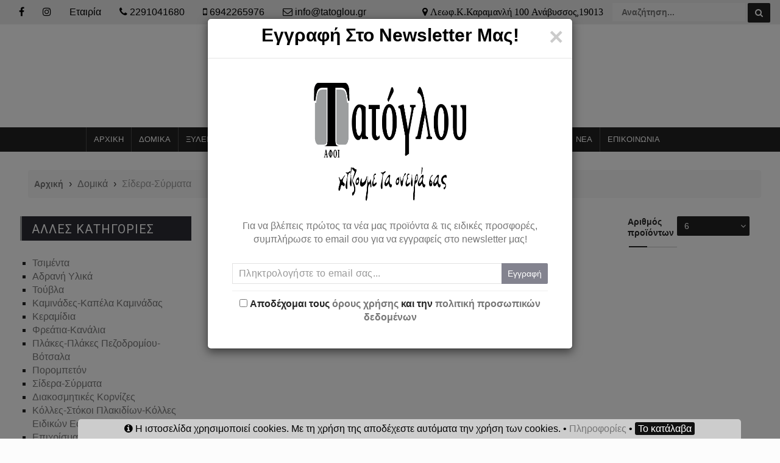

--- FILE ---
content_type: text/html; charset=UTF-8
request_url: https://www.tatoglou.gr/ell/categories/Sidera-Syrmata
body_size: 13258
content:
<!DOCTYPE html>
<!--[if lt IE 7 ]>
<html class="ie ie6" lang="en"><![endif]-->
<!--[if IE 7 ]>
<html class="ie ie7" lang="en"><![endif]-->
<!--[if IE 8 ]>
<html class="ie ie8" lang="en"><![endif]-->
<html lang="el">
<head>
    <meta charset="utf-8">
    <!--[if IE]>
    <meta http-equiv="X-UA-Compatible" content="IE=edge"><![endif]-->
    <meta name="viewport" content="width=device-width, initial-scale=1">
    <script>var qazy = {};

qazy.qazy_image = "[data-uri]";


qazy.view_elements = [];

qazy.reveal = function(){
	for(var count = 0; count < qazy.view_elements.length; count++)
	{
		var offsetParentTop = 0;
		var temp = qazy.view_elements[count];
		do
		{
			if(!isNaN(temp.offsetTop))
			{
				offsetParentTop += temp.offsetTop;
			}
		}while(temp = temp.offsetParent)

		var pageYOffset = window.pageYOffset;
		var viewportHeight = window.innerHeight;

		var offsetParentLeft = 0;
		var temp = qazy.view_elements[count];
		do
		{
			if(!isNaN(temp.offsetLeft))
			{
				offsetParentLeft += temp.offsetLeft;
			}
		}while(temp = temp.offsetParent);

		var pageXOffset = window.pageXOffset;
		var viewportWidth = window.innerWidth;

		//if(offsetParentTop > pageYOffset && offsetParentTop < pageYOffset + viewportHeight && offsetParentLeft > pageXOffset && offsetParentLeft < pageXOffset + viewportWidth)
		if(offsetParentTop > pageYOffset && offsetParentTop < pageYOffset + viewportHeight)
		{
			qazy.view_elements[count].src = qazy.view_elements[count].getAttribute("data-qazy-src");
			qazy.view_elements[count].srcset = qazy.view_elements[count].getAttribute("data-qazy-srcset");
			/*
			console.log(qazy.view_elements[count].src);
			*/
			qazy.view_elements.splice(count, 1);
			count--;
		}
		else
		{
			/*
			console.log("offsetParentTop" + offsetParentTop + " pageYOffset" + pageYOffset + " viewportHeight" + window.innerHeight);
			var papaki = qazy.view_elements[count].getAttribute("data-qazy-src");
			console.log(papaki);
			*/
		}
	}
};

window.addEventListener("resize", qazy.reveal, false);
window.addEventListener("scroll", qazy.reveal, false);

//responsible for stopping img loading the image from server and also for displaying lazy loading image.
qazy.qazy_list_maker = function(){
	var elements = document.querySelectorAll("img[data-qazy][data-qazy='true']");

	for(var count = 0; count < elements.length; count++)
	{
		qazy.view_elements.push(elements[count]);
		elements[count].setAttribute("data-qazy", "false");

		var source_url = elements[count].src;
		var source_url_set = elements[count].srcset;
		elements[count].setAttribute("data-qazy-src", source_url);
		elements[count].setAttribute("data-qazy-srcset", source_url_set);
		/*
		console.log(source_url);
		*/
		elements[count].src = elements[count].getAttribute("data-qazy-placeholder") || qazy.qazy_image;
		elements[count].srcset = '';
	}
};

qazy.intervalObject = setInterval(function(){
	qazy.qazy_list_maker();
}, 50);

window.addEventListener("load", function() {
	clearInterval(qazy.intervalObject);
	qazy.qazy_list_maker();
	qazy.reveal();
}, false);
</script>

    <title>Σίδερα-Σύρματα - tatoglou.gr</title>
    
        <base href="https://www.tatoglou.gr/" />
        <script type="text/javascript">var sitewww = 'https://www.tatoglou.gr/'</script>
    
    <meta http-equiv="expires" content="0">
<meta name="resource-type" content="document">
<meta name="distribution" content="global">
<meta name="author" content="tatoglou.gr">
<meta name="description" content=" Στην Αφοί Τατόγλου παράχουμε όλων των ειδών δομικά υλικά για την κατασκευή οποιουδίποτε σπιτιού. Επίσης έχουμε μονωτικά υλικά και υλικά επισκευής μονώσεων. Επιπλέων θα βρείτε χρώματα και βαφές εσωτερικών και εξωτερικών χώρων, καθώςκαι ξυλεία για σκεπές πατώματα και στέγαση. ">
<meta name="robots" content="index, follow">
<meta name="revisit-after" content="1 days">
<meta name="rating" content="general">
<meta name="twitter:card" content="summary">
<meta property="og:description" content=" Στην Αφοί Τατόγλου παράχουμε όλων των ειδών δομικά υλικά για την κατασκευή οποιουδίποτε σπιτιού. Επίσης έχουμε μονωτικά υλικά και υλικά επισκευής μονώσεων. Επιπλέων θα βρείτε χρώματα και βαφές εσωτερικών και εξωτερικών χώρων, καθώςκαι ξυλεία για σκεπές πατώματα και στέγαση. "/>
<meta name="twitter:description" content=" Στην Αφοί Τατόγλου παράχουμε όλων των ειδών δομικά υλικά για την κατασκευή οποιουδίποτε σπιτιού. Επίσης έχουμε μονωτικά υλικά και υλικά επισκευής μονώσεων. Επιπλέων θα βρείτε χρώματα και βαφές εσωτερικών και εξωτερικών χώρων, καθώςκαι ξυλεία για σκεπές πατώματα και στέγαση. ">
<meta property="og:title" content="Σίδερα-Σύρματα"/>
<meta name="twitter:title" content="Σίδερα-Σύρματα">
<meta property="og:url" content="https://www.tatoglou.gr/ell/categories/Sidera-Syrmata"/>
<meta property="og:image" content="https://www.tatoglou.gr/images/like_img.jpg"/>
<meta name="twitter:image" content="https://www.tatoglou.gr/images/like_img.jpg"/>
<link rel="canonical" href="https://www.tatoglou.gr/ell/categories/Sidera-Syrmata" />


    <!-- Favicons -->
    <link rel="shortcut icon" href="template/assets/img/favicon.png" type="image/x-icon">

    <!-- Web Fonts  -->
    <link href="https://fonts.googleapis.com/css?family=Roboto+Condensed%7CRoboto+Slab:300,400,700%7CRoboto:300,400,500,700"
          rel="stylesheet">
    <!-- Stylesheets -->
    <link rel="stylesheet" href="template/assets/css/bootstrap.min.css">
    <link rel="stylesheet" href="template/assets/css/main.css">
    <link rel="stylesheet" href="template/assets/css/style.css">
    <link rel="stylesheet" href="template/assets/css/colors.css">
    <link rel="stylesheet" href="template/assets/css/responsive.css">
    <link rel="stylesheet" href="template/assets/css/jquery-ui.min.css">
    <link rel="stylesheet" href="template/assets/css/weather-icons.min.css">
    <link rel="stylesheet" href="https://cdnjs.cloudflare.com/ajax/libs/font-awesome/4.6.3/css/font-awesome.min.css">
    <!-- Owl Carousel min css -->
    <link rel="stylesheet" href="https://cdnjs.cloudflare.com/ajax/libs/OwlCarousel2/2.3.4/assets/owl.carousel.min.css">
    <link rel="stylesheet"
          href="https://cdnjs.cloudflare.com/ajax/libs/OwlCarousel2/2.3.4/assets/owl.theme.default.min.css">
    <link rel="stylesheet" href="https://cdnjs.cloudflare.com/ajax/libs/animate.css/3.7.0/animate.css">
    <link rel="stylesheet" href="template/css/slider.css">
    <link rel="stylesheet" href="template/assets/lightbox/lightbox.min.css">


    <!--[if lt IE 9]>
    <script src="template/js/plugins/iesupport/html5shiv.js"></script>
    <script src="template/js/plugins/iesupport/respond.min.js"></script>
    <![endif]-->


    
    
            <script>
            var cms_gtag_events = false;
            </script>
        
    
    
            <script>
            var cms_fbpixel_events = false;
            </script>
    
<meta name="google-site-verification" content="Evba8BYodJK8oR8VtTjeKaWA60NCzlcJRDZGKWksYuA" />

</head>
<body id="home">

            <script async src="https://www.googletagmanager.com/gtag/js?id=UA-161756986-1"></script>
            <script>
            window.dataLayer = window.dataLayer || [];
            function gtag(){dataLayer.push(arguments);}
            gtag('js', new Date());
            gtag('config', 'UA-161756986-1');
            </script>
        

<div id="pageloader">
    <div class="loader-item">
        <img src="template/assets/img/load.gif" alt='Loading content...'>
    </div>
</div>
<!--========== BEGIN #WRAPPER ==========-->
<div id="wrapper" data-color="red">
    <!--========== BEGIN #HEADER ==========-->
    <header id="header">
        <!-- Begin .top-menu -->
        <div class="top-menu" wp-site-content="">
            <!-- Begin .container -->
            <div class="container">
                <!-- Begin .left-top-menu -->
                <ul class="left-top-menu">
                    <li>
                        <a href="https://facebook.com/" target="_blank"><i class="fa fa-facebook"></i></a>
                    </li>
                    <li>
                        <a href="www.instagram.com/tatoglouafoi" target="_blank"> <i class="fa fa-instagram"></i></a>
                    </li>

                    <li>
                        <a href="ell/infopage/3">Εταιρία</a>
                    </li>


                    <li class="address">
                        <a href="tel:2291041680"><i class="fa fa-phone"></i> 2291041680</a>
                    </li>
                    <li class="address">
                        <a href="tel:6942265976"><i class="fa fa-mobile"></i> 6942265976</a>
                    </li>
                    <li class="address">
                        <a href="mailto:info@tatoglou.gr"><i class="fa fa-envelope-o"></i> info@tatoglou.gr</a>
                    </li>


                </ul>
                <!-- End .left-top-menu -->
                <!-- Begin .right-top-menu -->

                <ul class="right-top-menu pull-right">
                    <li class="contact">
                        <a href="https://goo.gl/maps/m6YqJS1ab6GC2Go4A" target="_blank"><i class="fa fa-map-marker fa-i"> Λεωφ.Κ.Καραμανλή 100
Ανάβυσσος,19013</i></a>
                    </li>
                    <li class="contact">
                        
							<form method="get" id="search_mini_form" action="search.php">
								<div class="form-search clearfix">
									<input type="search" placeholder="Αναζήτηση..." maxlength="128" class="input-text required-entry ui-autocomplete-input" value="" name="searchstr" id="search" autocomplete="off">
                                    <button type="submit" class="btn btn-default">
                    <i class="fa fa-search"></i>
                </button>
								</div>
							</form>
						
                    </li>

                </ul>
                <!-- End .right-top-menu -->

            </div>
            <!-- End .container -->
        </div>
        <!-- End .top-menu -->
        <!-- Begin .container -->
        <div class="container">
            <!-- Begin .header-logo -->
            <div class="header-logo">
                <a href="https://www.tatoglou.gr/">
                    <img src="template/assets/img/logo1.png" alt="Tatoglou Logo">
                </a>
            </div>
            <!-- End .header-logo -->
            <!-- Begin .header-add-place -->


            <nav class="navbar navbar-default" id="mobile-nav">
                <div class="navbar-header">
                    <button type="button" class="navbar-toggle" data-toggle="collapse" id="sidenav-toggle"> <span class="icon-bar"></span> <span class="icon-bar"></span> <span class="icon-bar"></span> </button>
                    <div class="sidenav-header-logo">
                        <a href="https://www.tatoglou.gr/">
                            <img src="template/assets/img/logo.png" alt="Tatoglou Logo">

                        </a>
                    </div>
                </div>
                <div class="sidenav" data-sidenav="" data-sidenav-toggle="#sidenav-toggle">
                    <button type="button" class="navbar-toggle active" data-toggle="collapse">
                        <span class="icon-bar"></span>
                        <span class="icon-bar"></span>
                        <span class="icon-bar"></span>
                    </button>

                    <ul class="sidenav-menu">
                        <li>
                            <a href="https://www.tatoglou.gr/">Αρχική</a>
                        </li>



                        
										<!--
										<div class="col-md-2 col-item">
											<a  href='ell/categories/Domika'><span class="author-post_name">Δομικά</a></span>
											<ul>
												
												<li><a href="ell/categories/Tsimenta">Τσιμέντα</a></li>
		
												<li><a href="ell/categories/Adrani-Ylika">Αδρανή Υλικά</a></li>
		
												<li><a href="ell/categories/Toyvla-Klassika">Τούβλα </a></li>
		
												<li><a href="ell/categories/Kaminades-Kapela-Kaminadas">Καμινάδες-Καπέλα Καμινάδας</a></li>
		
												<li><a href="ell/categories/Keramidia">Κεραμίδια</a></li>
		
												<li><a href="ell/categories/Freatia-Kanalia">Φρεάτια-Κανάλια</a></li>
		
												<li><a href="ell/categories/Plakes-Plakes-Pezodromioy-Votsala">Πλάκες-Πλάκες Πεζοδρομίου-Βότσαλα</a></li>
		
												<li><a href="ell/categories/Porompeton">Πορομπετόν</a></li>
		
												<li><a href="ell/categories/Sidera-Syrmata">Σίδερα-Σύρματα</a></li>
		
												<li><a href="ell/categories/Diakosmitikes-Kornizes">Διακοσμητικές Κορνίζες</a></li>
		
												<li><a href="ell/categories/Kolles-Stokoi-Plakidion-Kolles-Eidikon-Efarmogon">Κόλλες-Στόκοι Πλακιδίων-Κόλλες Ειδικών Εφαρμογών</a></li>
		
												<li><a href="ell/categories/Epixrismata-Koniamata">Επιχρίσματα-Κονιάματα</a></li>
		
												<li><a href="ell/categories/Ksira-Domisi">Ξηρά Δόμηση</a></li>
		
												<li><a href="ell/categories/Naylon-Sakoyles">Νάυλον-Σακούλες</a></li>
		
											</ul>
										</div>
										-->
										
										
											
											<li class="dropdown"> 
												<a  href='ell/categories/Domika'>Δομικά</a></span>
												<ul class="dropdown-menu"> 
													
												<li><a href="ell/categories/Tsimenta">Τσιμέντα</a></li>
		
												<li><a href="ell/categories/Adrani-Ylika">Αδρανή Υλικά</a></li>
		
												<li><a href="ell/categories/Toyvla-Klassika">Τούβλα </a></li>
		
												<li><a href="ell/categories/Kaminades-Kapela-Kaminadas">Καμινάδες-Καπέλα Καμινάδας</a></li>
		
												<li><a href="ell/categories/Keramidia">Κεραμίδια</a></li>
		
												<li><a href="ell/categories/Freatia-Kanalia">Φρεάτια-Κανάλια</a></li>
		
												<li><a href="ell/categories/Plakes-Plakes-Pezodromioy-Votsala">Πλάκες-Πλάκες Πεζοδρομίου-Βότσαλα</a></li>
		
												<li><a href="ell/categories/Porompeton">Πορομπετόν</a></li>
		
												<li><a href="ell/categories/Sidera-Syrmata">Σίδερα-Σύρματα</a></li>
		
												<li><a href="ell/categories/Diakosmitikes-Kornizes">Διακοσμητικές Κορνίζες</a></li>
		
												<li><a href="ell/categories/Kolles-Stokoi-Plakidion-Kolles-Eidikon-Efarmogon">Κόλλες-Στόκοι Πλακιδίων-Κόλλες Ειδικών Εφαρμογών</a></li>
		
												<li><a href="ell/categories/Epixrismata-Koniamata">Επιχρίσματα-Κονιάματα</a></li>
		
												<li><a href="ell/categories/Ksira-Domisi">Ξηρά Δόμηση</a></li>
		
												<li><a href="ell/categories/Naylon-Sakoyles">Νάυλον-Σακούλες</a></li>
		                              								
												</ul>                                     
											</li>
											
		
										<!--
										<div class="col-md-2 col-item">
											<a  href='ell/categories/Ksyleia'><span class="author-post_name">Ξυλεία</a></span>
											<ul>
												
												<li><a href="ell/categories/Ksyleia-Oikodomis">Ξυλεία Οικοδομής</a></li>
		
												<li><a href="ell/categories/Ksyleia-Stegis">Ξυλεία Στέγης</a></li>
		
												<li><a href="ell/categories/Syntheti-Ksyleia">Σύνθετη Ξυλεία</a></li>
		
												<li><a href="ell/categories/Patomata">Πατώματα</a></li>
		
												<li><a href="ell/categories/Ependyseis">Επενδύσεις</a></li>
		
												<li><a href="ell/categories/Kontraplake">Κόντραπλακε</a></li>
		
											</ul>
										</div>
										-->
										
										
											
											<li class="dropdown"> 
												<a  href='ell/categories/Ksyleia'>Ξυλεία</a></span>
												<ul class="dropdown-menu"> 
													
												<li><a href="ell/categories/Ksyleia-Oikodomis">Ξυλεία Οικοδομής</a></li>
		
												<li><a href="ell/categories/Ksyleia-Stegis">Ξυλεία Στέγης</a></li>
		
												<li><a href="ell/categories/Syntheti-Ksyleia">Σύνθετη Ξυλεία</a></li>
		
												<li><a href="ell/categories/Patomata">Πατώματα</a></li>
		
												<li><a href="ell/categories/Ependyseis">Επενδύσεις</a></li>
		
												<li><a href="ell/categories/Kontraplake">Κόντραπλακε</a></li>
		                              								
												</ul>                                     
											</li>
											
		
										<!--
										<div class="col-md-2 col-item">
											<a  href='ell/categories/Xromata'><span class="author-post_name">Χρώματα</a></span>
											<ul>
												
												<li><a href="ell/categories/Esoteriki-Toixopoiia">Εσωτερική Τοιχοποϊία</a></li>
		
												<li><a href="ell/categories/Eksoteriki-Toixopoiia">Εξωτερική Τοιχοποϊία </a></li>
		
												<li><a href="ell/categories/Ksylo">Ξύλο </a></li>
		
												<li><a href="ell/categories/Metallo">Μέταλλο</a></li>
		
												<li><a href="ell/categories/Vernikia">Βερνίκια</a></li>
		
												<li><a href="ell/categories/Patiti-Tsimentokonia">Πατητή Τσιμεντοκονία</a></li>
		
												<li><a href="ell/categories/Diakosmitika">Διακοσμητικά</a></li>
		
												<li><a href="ell/categories/Analosima">Αναλώσιμα</a></li>
		
												<li><a href="ell/categories/Epokseidika-Xromata-Diagrammiseos-kai-Dapedon">Εποξειδικά Χρώματα-Διαγραμμίσεως και Δαπέδων</a></li>
		
												<li><a href="ell/categories/Dialytika-Katharistika">Διαλυτικά-Καθαριστικά</a></li>
		
												<li><a href="ell/categories/Kolles">Κόλλες </a></li>
		
												<li><a href="ell/categories/Sprei">Σπρέι</a></li>
		
												<li><a href="ell/categories/Diafora-Ylika">Διάφορα Υλικά</a></li>
		
												<li><a href="ell/categories/Naytiliaka-Eidika-Xromata">Ναυτιλιακά-Ειδικά Χρώματα</a></li>
		
												<li><a href="ell/categories/Xromatologia">Χρωματολόγια</a></li>
		
											</ul>
										</div>
										-->
										
										
											
											<li class="dropdown"> 
												<a  href='ell/categories/Xromata'>Χρώματα</a></span>
												<ul class="dropdown-menu"> 
													
												<li><a href="ell/categories/Esoteriki-Toixopoiia">Εσωτερική Τοιχοποϊία</a></li>
		
												<li><a href="ell/categories/Eksoteriki-Toixopoiia">Εξωτερική Τοιχοποϊία </a></li>
		
												<li><a href="ell/categories/Ksylo">Ξύλο </a></li>
		
												<li><a href="ell/categories/Metallo">Μέταλλο</a></li>
		
												<li><a href="ell/categories/Vernikia">Βερνίκια</a></li>
		
												<li><a href="ell/categories/Patiti-Tsimentokonia">Πατητή Τσιμεντοκονία</a></li>
		
												<li><a href="ell/categories/Diakosmitika">Διακοσμητικά</a></li>
		
												<li><a href="ell/categories/Analosima">Αναλώσιμα</a></li>
		
												<li><a href="ell/categories/Epokseidika-Xromata-Diagrammiseos-kai-Dapedon">Εποξειδικά Χρώματα-Διαγραμμίσεως και Δαπέδων</a></li>
		
												<li><a href="ell/categories/Dialytika-Katharistika">Διαλυτικά-Καθαριστικά</a></li>
		
												<li><a href="ell/categories/Kolles">Κόλλες </a></li>
		
												<li><a href="ell/categories/Sprei">Σπρέι</a></li>
		
												<li><a href="ell/categories/Diafora-Ylika">Διάφορα Υλικά</a></li>
		
												<li><a href="ell/categories/Naytiliaka-Eidika-Xromata">Ναυτιλιακά-Ειδικά Χρώματα</a></li>
		
												<li><a href="ell/categories/Xromatologia">Χρωματολόγια</a></li>
		                              								
												</ul>                                     
											</li>
											
		
										<!--
										<div class="col-md-2 col-item">
											<a  href='ell/categories/Monotika'><span class="author-post_name">Μονωτικά</a></span>
											<ul>
												
												<li><a href="ell/categories/Episkeyastika-Ylika">Επισκευαστίκα Υλικά</a></li>
		
												<li><a href="ell/categories/Thermomonotika-Ylika">Θερμομονωτικά Υλικά</a></li>
		
												<li><a href="ell/categories/Steganotika-Ylika">Στεγανωτικά Υλικά</a></li>
		
												<li><a href="ell/categories/Ixomonotika">Ηχομονωτικά</a></li>
		
											</ul>
										</div>
										-->
										
										
											
											<li class="dropdown"> 
												<a  href='ell/categories/Monotika'>Μονωτικά</a></span>
												<ul class="dropdown-menu"> 
													
												<li><a href="ell/categories/Episkeyastika-Ylika">Επισκευαστίκα Υλικά</a></li>
		
												<li><a href="ell/categories/Thermomonotika-Ylika">Θερμομονωτικά Υλικά</a></li>
		
												<li><a href="ell/categories/Steganotika-Ylika">Στεγανωτικά Υλικά</a></li>
		
												<li><a href="ell/categories/Ixomonotika">Ηχομονωτικά</a></li>
		                              								
												</ul>                                     
											</li>
											
		
										<!--
										<div class="col-md-2 col-item">
											<a  href='ell/categories/Ergaleia'><span class="author-post_name">Εργαλεία</a></span>
											<ul>
												
											</ul>
										</div>
										-->
										
										
											
											<li class="dropdown"> 
												<a  href='ell/categories/Ergaleia'>Εργαλεία</a></span>
												<ul class="dropdown-menu"> 
													                              								
												</ul>                                     
											</li>
											
		
										<!--
										<div class="col-md-2 col-item">
											<a  href='ell/categories/Systimata-eksoikonomisis-energeias'><span class="author-post_name">Συστήματα εξοικονόμησης ενέργειας</a></span>
											<ul>
												
												<li><a href="ell/categories/Systima-Eksoterikis-Thermomonosis">Σύστημα Εξωτερικής Θερμομόνωσης</a></li>
		
												<li><a href="ell/categories/Systima-Esoterikis-Thermomonosis">Σύστημα Εσωτερικής Θερμομόνωσης</a></li>
		
												<li><a href="ell/categories/Olokliromena-Systimata-Thermomonosis">Ολοκληρωμένα Συστήματα Θερμομόνωσης</a></li>
		
												<li><a href="ell/categories/Energeiaka-Xromata">Ενεργειακά Χρώματα</a></li>
		
											</ul>
										</div>
										-->
										
										
											
											<li class="dropdown"> 
												<a  href='ell/categories/Systimata-eksoikonomisis-energeias'>Συστήματα εξοικονόμησης ενέργειας</a></span>
												<ul class="dropdown-menu"> 
													
												<li><a href="ell/categories/Systima-Eksoterikis-Thermomonosis">Σύστημα Εξωτερικής Θερμομόνωσης</a></li>
		
												<li><a href="ell/categories/Systima-Esoterikis-Thermomonosis">Σύστημα Εσωτερικής Θερμομόνωσης</a></li>
		
												<li><a href="ell/categories/Olokliromena-Systimata-Thermomonosis">Ολοκληρωμένα Συστήματα Θερμομόνωσης</a></li>
		
												<li><a href="ell/categories/Energeiaka-Xromata">Ενεργειακά Χρώματα</a></li>
		                              								
												</ul>                                     
											</li>
											
		



                       <!--  <li><a href="view_packs.php">ΠΡΟΣΦΟΡΕΣ</a></li> -->
                        <li><a href="ell/news/1">NEA</a></li>
                        <li>
                            <a href="ell/contact/">Επικοινωνία</a>
                        </li>

                    </ul>
                </div>
            </nav>

        </div>

        <div class="navbar" id="fixed-navbar">

            <div class="main-menu nav navbar-collapse collapse" id="fixed-navbar-toggle">

                <div class="container">

                    <ul class="nav navbar-nav">
                        <li>
                            <a href="https://www.tatoglou.gr/">Αρχική</a>
                        </li>
                        <!-- <li><a href="ell/infopage/3">Εταιρία</a></li> -->


                                
										<!--
										<div class="col-md-2 col-item">
											<a  href='ell/categories/Domika'><span class="author-post_name">Δομικά</a></span>
											<ul>
												
												<li><a href="ell/categories/Tsimenta">Τσιμέντα</a></li>
		
												<li><a href="ell/categories/Adrani-Ylika">Αδρανή Υλικά</a></li>
		
												<li><a href="ell/categories/Toyvla-Klassika">Τούβλα </a></li>
		
												<li><a href="ell/categories/Kaminades-Kapela-Kaminadas">Καμινάδες-Καπέλα Καμινάδας</a></li>
		
												<li><a href="ell/categories/Keramidia">Κεραμίδια</a></li>
		
												<li><a href="ell/categories/Freatia-Kanalia">Φρεάτια-Κανάλια</a></li>
		
												<li><a href="ell/categories/Plakes-Plakes-Pezodromioy-Votsala">Πλάκες-Πλάκες Πεζοδρομίου-Βότσαλα</a></li>
		
												<li><a href="ell/categories/Porompeton">Πορομπετόν</a></li>
		
												<li><a href="ell/categories/Sidera-Syrmata">Σίδερα-Σύρματα</a></li>
		
												<li><a href="ell/categories/Diakosmitikes-Kornizes">Διακοσμητικές Κορνίζες</a></li>
		
												<li><a href="ell/categories/Kolles-Stokoi-Plakidion-Kolles-Eidikon-Efarmogon">Κόλλες-Στόκοι Πλακιδίων-Κόλλες Ειδικών Εφαρμογών</a></li>
		
												<li><a href="ell/categories/Epixrismata-Koniamata">Επιχρίσματα-Κονιάματα</a></li>
		
												<li><a href="ell/categories/Ksira-Domisi">Ξηρά Δόμηση</a></li>
		
												<li><a href="ell/categories/Naylon-Sakoyles">Νάυλον-Σακούλες</a></li>
		
											</ul>
										</div>
										-->
										
										
											
											<li class="dropdown"> 
												<a  href='ell/categories/Domika'>Δομικά</a></span>
												<ul class="dropdown-menu"> 
													
												<li><a href="ell/categories/Tsimenta">Τσιμέντα</a></li>
		
												<li><a href="ell/categories/Adrani-Ylika">Αδρανή Υλικά</a></li>
		
												<li><a href="ell/categories/Toyvla-Klassika">Τούβλα </a></li>
		
												<li><a href="ell/categories/Kaminades-Kapela-Kaminadas">Καμινάδες-Καπέλα Καμινάδας</a></li>
		
												<li><a href="ell/categories/Keramidia">Κεραμίδια</a></li>
		
												<li><a href="ell/categories/Freatia-Kanalia">Φρεάτια-Κανάλια</a></li>
		
												<li><a href="ell/categories/Plakes-Plakes-Pezodromioy-Votsala">Πλάκες-Πλάκες Πεζοδρομίου-Βότσαλα</a></li>
		
												<li><a href="ell/categories/Porompeton">Πορομπετόν</a></li>
		
												<li><a href="ell/categories/Sidera-Syrmata">Σίδερα-Σύρματα</a></li>
		
												<li><a href="ell/categories/Diakosmitikes-Kornizes">Διακοσμητικές Κορνίζες</a></li>
		
												<li><a href="ell/categories/Kolles-Stokoi-Plakidion-Kolles-Eidikon-Efarmogon">Κόλλες-Στόκοι Πλακιδίων-Κόλλες Ειδικών Εφαρμογών</a></li>
		
												<li><a href="ell/categories/Epixrismata-Koniamata">Επιχρίσματα-Κονιάματα</a></li>
		
												<li><a href="ell/categories/Ksira-Domisi">Ξηρά Δόμηση</a></li>
		
												<li><a href="ell/categories/Naylon-Sakoyles">Νάυλον-Σακούλες</a></li>
		                              								
												</ul>                                     
											</li>
											
		
										<!--
										<div class="col-md-2 col-item">
											<a  href='ell/categories/Ksyleia'><span class="author-post_name">Ξυλεία</a></span>
											<ul>
												
												<li><a href="ell/categories/Ksyleia-Oikodomis">Ξυλεία Οικοδομής</a></li>
		
												<li><a href="ell/categories/Ksyleia-Stegis">Ξυλεία Στέγης</a></li>
		
												<li><a href="ell/categories/Syntheti-Ksyleia">Σύνθετη Ξυλεία</a></li>
		
												<li><a href="ell/categories/Patomata">Πατώματα</a></li>
		
												<li><a href="ell/categories/Ependyseis">Επενδύσεις</a></li>
		
												<li><a href="ell/categories/Kontraplake">Κόντραπλακε</a></li>
		
											</ul>
										</div>
										-->
										
										
											
											<li class="dropdown"> 
												<a  href='ell/categories/Ksyleia'>Ξυλεία</a></span>
												<ul class="dropdown-menu"> 
													
												<li><a href="ell/categories/Ksyleia-Oikodomis">Ξυλεία Οικοδομής</a></li>
		
												<li><a href="ell/categories/Ksyleia-Stegis">Ξυλεία Στέγης</a></li>
		
												<li><a href="ell/categories/Syntheti-Ksyleia">Σύνθετη Ξυλεία</a></li>
		
												<li><a href="ell/categories/Patomata">Πατώματα</a></li>
		
												<li><a href="ell/categories/Ependyseis">Επενδύσεις</a></li>
		
												<li><a href="ell/categories/Kontraplake">Κόντραπλακε</a></li>
		                              								
												</ul>                                     
											</li>
											
		
										<!--
										<div class="col-md-2 col-item">
											<a  href='ell/categories/Xromata'><span class="author-post_name">Χρώματα</a></span>
											<ul>
												
												<li><a href="ell/categories/Esoteriki-Toixopoiia">Εσωτερική Τοιχοποϊία</a></li>
		
												<li><a href="ell/categories/Eksoteriki-Toixopoiia">Εξωτερική Τοιχοποϊία </a></li>
		
												<li><a href="ell/categories/Ksylo">Ξύλο </a></li>
		
												<li><a href="ell/categories/Metallo">Μέταλλο</a></li>
		
												<li><a href="ell/categories/Vernikia">Βερνίκια</a></li>
		
												<li><a href="ell/categories/Patiti-Tsimentokonia">Πατητή Τσιμεντοκονία</a></li>
		
												<li><a href="ell/categories/Diakosmitika">Διακοσμητικά</a></li>
		
												<li><a href="ell/categories/Analosima">Αναλώσιμα</a></li>
		
												<li><a href="ell/categories/Epokseidika-Xromata-Diagrammiseos-kai-Dapedon">Εποξειδικά Χρώματα-Διαγραμμίσεως και Δαπέδων</a></li>
		
												<li><a href="ell/categories/Dialytika-Katharistika">Διαλυτικά-Καθαριστικά</a></li>
		
												<li><a href="ell/categories/Kolles">Κόλλες </a></li>
		
												<li><a href="ell/categories/Sprei">Σπρέι</a></li>
		
												<li><a href="ell/categories/Diafora-Ylika">Διάφορα Υλικά</a></li>
		
												<li><a href="ell/categories/Naytiliaka-Eidika-Xromata">Ναυτιλιακά-Ειδικά Χρώματα</a></li>
		
												<li><a href="ell/categories/Xromatologia">Χρωματολόγια</a></li>
		
											</ul>
										</div>
										-->
										
										
											
											<li class="dropdown"> 
												<a  href='ell/categories/Xromata'>Χρώματα</a></span>
												<ul class="dropdown-menu"> 
													
												<li><a href="ell/categories/Esoteriki-Toixopoiia">Εσωτερική Τοιχοποϊία</a></li>
		
												<li><a href="ell/categories/Eksoteriki-Toixopoiia">Εξωτερική Τοιχοποϊία </a></li>
		
												<li><a href="ell/categories/Ksylo">Ξύλο </a></li>
		
												<li><a href="ell/categories/Metallo">Μέταλλο</a></li>
		
												<li><a href="ell/categories/Vernikia">Βερνίκια</a></li>
		
												<li><a href="ell/categories/Patiti-Tsimentokonia">Πατητή Τσιμεντοκονία</a></li>
		
												<li><a href="ell/categories/Diakosmitika">Διακοσμητικά</a></li>
		
												<li><a href="ell/categories/Analosima">Αναλώσιμα</a></li>
		
												<li><a href="ell/categories/Epokseidika-Xromata-Diagrammiseos-kai-Dapedon">Εποξειδικά Χρώματα-Διαγραμμίσεως και Δαπέδων</a></li>
		
												<li><a href="ell/categories/Dialytika-Katharistika">Διαλυτικά-Καθαριστικά</a></li>
		
												<li><a href="ell/categories/Kolles">Κόλλες </a></li>
		
												<li><a href="ell/categories/Sprei">Σπρέι</a></li>
		
												<li><a href="ell/categories/Diafora-Ylika">Διάφορα Υλικά</a></li>
		
												<li><a href="ell/categories/Naytiliaka-Eidika-Xromata">Ναυτιλιακά-Ειδικά Χρώματα</a></li>
		
												<li><a href="ell/categories/Xromatologia">Χρωματολόγια</a></li>
		                              								
												</ul>                                     
											</li>
											
		
										<!--
										<div class="col-md-2 col-item">
											<a  href='ell/categories/Monotika'><span class="author-post_name">Μονωτικά</a></span>
											<ul>
												
												<li><a href="ell/categories/Episkeyastika-Ylika">Επισκευαστίκα Υλικά</a></li>
		
												<li><a href="ell/categories/Thermomonotika-Ylika">Θερμομονωτικά Υλικά</a></li>
		
												<li><a href="ell/categories/Steganotika-Ylika">Στεγανωτικά Υλικά</a></li>
		
												<li><a href="ell/categories/Ixomonotika">Ηχομονωτικά</a></li>
		
											</ul>
										</div>
										-->
										
										
											
											<li class="dropdown"> 
												<a  href='ell/categories/Monotika'>Μονωτικά</a></span>
												<ul class="dropdown-menu"> 
													
												<li><a href="ell/categories/Episkeyastika-Ylika">Επισκευαστίκα Υλικά</a></li>
		
												<li><a href="ell/categories/Thermomonotika-Ylika">Θερμομονωτικά Υλικά</a></li>
		
												<li><a href="ell/categories/Steganotika-Ylika">Στεγανωτικά Υλικά</a></li>
		
												<li><a href="ell/categories/Ixomonotika">Ηχομονωτικά</a></li>
		                              								
												</ul>                                     
											</li>
											
		
										<!--
										<div class="col-md-2 col-item">
											<a  href='ell/categories/Ergaleia'><span class="author-post_name">Εργαλεία</a></span>
											<ul>
												
											</ul>
										</div>
										-->
										
										
											
											<li class="dropdown"> 
												<a  href='ell/categories/Ergaleia'>Εργαλεία</a></span>
												<ul class="dropdown-menu"> 
													                              								
												</ul>                                     
											</li>
											
		
										<!--
										<div class="col-md-2 col-item">
											<a  href='ell/categories/Systimata-eksoikonomisis-energeias'><span class="author-post_name">Συστήματα εξοικονόμησης ενέργειας</a></span>
											<ul>
												
												<li><a href="ell/categories/Systima-Eksoterikis-Thermomonosis">Σύστημα Εξωτερικής Θερμομόνωσης</a></li>
		
												<li><a href="ell/categories/Systima-Esoterikis-Thermomonosis">Σύστημα Εσωτερικής Θερμομόνωσης</a></li>
		
												<li><a href="ell/categories/Olokliromena-Systimata-Thermomonosis">Ολοκληρωμένα Συστήματα Θερμομόνωσης</a></li>
		
												<li><a href="ell/categories/Energeiaka-Xromata">Ενεργειακά Χρώματα</a></li>
		
											</ul>
										</div>
										-->
										
										
											
											<li class="dropdown"> 
												<a  href='ell/categories/Systimata-eksoikonomisis-energeias'>Συστήματα εξοικονόμησης ενέργειας</a></span>
												<ul class="dropdown-menu"> 
													
												<li><a href="ell/categories/Systima-Eksoterikis-Thermomonosis">Σύστημα Εξωτερικής Θερμομόνωσης</a></li>
		
												<li><a href="ell/categories/Systima-Esoterikis-Thermomonosis">Σύστημα Εσωτερικής Θερμομόνωσης</a></li>
		
												<li><a href="ell/categories/Olokliromena-Systimata-Thermomonosis">Ολοκληρωμένα Συστήματα Θερμομόνωσης</a></li>
		
												<li><a href="ell/categories/Energeiaka-Xromata">Ενεργειακά Χρώματα</a></li>
		                              								
												</ul>                                     
											</li>
											
		

                                <!-- <li class="col-sm-2">
                                    <h3 class="title">24h News In Pictures</h3>

                                    <div id="carousel-1" class="nav-slider carousel slide slide-carousel" data-ride="carousel">

                                        <ol class="carousel-indicators">
                                            <li data-target="#carousel-1" data-slide-to="0" class=""></li>
                                            <li data-target="#carousel-1" data-slide-to="1" class=""></li>
                                            <li data-target="#carousel-1" data-slide-to="2" class="active"></li>
                                        </ol>

                                        <div class="carousel-inner">
                                            <div class="item"> <a href="#"><img src="products_img/tcache/thumb_prod79__280x357_1458315501_0_10250315_239145412876463_1954974330290061784_n.jpg" alt=""></a> </div>
                                            <div class="item"> <img src="products_img/tcache/thumb_prod79__280x357_1458315501_0_10250315_239145412876463_1954974330290061784_n.jpg" alt=""> </div>
                                            <div class="item active"> <img src="products_img/tcache/thumb_prod79__280x357_1458315501_0_10250315_239145412876463_1954974330290061784_n.jpg" alt=""> </div>
                                        </div>

                                        <a class="left carousel-control" href="#carousel-1" role="button" data-slide="prev"> <span class="glyphicon glyphicon-chevron-left" aria-hidden="true"></span> <span class="sr-only">Previous</span> </a> <a class="right carousel-control" href="#carousel-1" role="button" data-slide="next"> <span class="glyphicon glyphicon-chevron-right" aria-hidden="true"></span> <span class="sr-only">Next</span> </a> </div>

                                </li> -->

                        <li><a href="ell/news/1">NEA</a></li>
                       <!--  <li><a href="view_packs.php">ΠΡΟΣΦΟΡΕΣ</a></li> -->


                        <li>
                            <a href="ell/contact/">Επικοινωνία</a>
                        </li>


                    </ul>

                </div>
            </div>

        </div>
        








    </header>


    <!--========== BEGIN #MAIN-SECTION ==========-->
    <section id="main-section">	<!-- BREADCRUMBS -->
	<section class="page-section breadcrumbs">
		<h1 class="hidden">Σίδερα-Σύρματα</h1>
		<div class="container">
			<div class="row" style="padding: 20px 0">
				<div class="breadcrumb-line">
					<ul class="breadcrumb">
						<li>
							<h5><a href="https://www.tatoglou.gr/">Αρχική</a></h5>
						</li>
						<li><a href="ell/categories/Domika">Δομικά</a></li>
						<li class="active">Σίδερα-Σύρματα</li>
					</ul>
				</div>
			</div>
		</div>
	</section>
	<!-- /BREADCRUMBS -->


        <!-- PAGE SECTION WITH SIDEBAR -->
        <section class="page-section with-sidebar no-padding-top">
        	<h2 class="hidden">page</h2>
            <div class="container">
                <div class="row">
					<div class="category-img container">
						
					</div>

					
					<!--  -->

					<!-- sidebar -->
                    <aside class="sidebar col-sm-4 col-md-3">

						
						<div class="block block-layered-nav">
							<div class="block-content toggle-content">
								<dl id="narrow-by-list">



									<div class="title-style02">
										<h3>Άλλες κατηγορίες</h3>
									</div>
									<dd class="odd" style="margin-left: 20px">
										<ul style="list-style-type: square;">

											<li>
												<a href="ell/categories/Tsimenta">Τσιμέντα</a>
											</li>

											<li>
												<a href="ell/categories/Adrani-Ylika">Αδρανή Υλικά</a>
											</li>

											<li>
												<a href="ell/categories/Toyvla-Klassika">Τούβλα </a>
											</li>

											<li>
												<a href="ell/categories/Kaminades-Kapela-Kaminadas">Καμινάδες-Καπέλα Καμινάδας</a>
											</li>

											<li>
												<a href="ell/categories/Keramidia">Κεραμίδια</a>
											</li>

											<li>
												<a href="ell/categories/Freatia-Kanalia">Φρεάτια-Κανάλια</a>
											</li>

											<li>
												<a href="ell/categories/Plakes-Plakes-Pezodromioy-Votsala">Πλάκες-Πλάκες Πεζοδρομίου-Βότσαλα</a>
											</li>

											<li>
												<a href="ell/categories/Porompeton">Πορομπετόν</a>
											</li>

											<li>
												<a href="ell/categories/Sidera-Syrmata">Σίδερα-Σύρματα</a>
											</li>

											<li>
												<a href="ell/categories/Diakosmitikes-Kornizes">Διακοσμητικές Κορνίζες</a>
											</li>

											<li>
												<a href="ell/categories/Kolles-Stokoi-Plakidion-Kolles-Eidikon-Efarmogon">Κόλλες-Στόκοι Πλακιδίων-Κόλλες Ειδικών Εφαρμογών</a>
											</li>

											<li>
												<a href="ell/categories/Epixrismata-Koniamata">Επιχρίσματα-Κονιάματα</a>
											</li>

											<li>
												<a href="ell/categories/Ksira-Domisi">Ξηρά Δόμηση</a>
											</li>

											<li>
												<a href="ell/categories/Naylon-Sakoyles">Νάυλον-Σακούλες</a>
											</li>


										</ul>
									</dd>



								</dl>
							</div>
						</div>

						



                    </aside>
                    <!-- /sidebar -->

                    <!-- content -->
                    <section class="content col-sm-8 col-md-9">
						<div class="row shop-sorting">
                            <div class="col-sm-12">
                                <div class="showing pull-left">
                                    <p>0 προϊόντα, σελίδα 1/1</p>
                                </div>
                                <div class="shorting pull-right">
                                    <form style="z-index:10" name="ordForm" method="post" action="https://www.tatoglou.gr/ell/categories/Sidera-Syrmata">
                                        <div class="form-group selectpicker-wrapper" style="display:flex">



                                            <div class="title-left title-style04 underline04" style="display: ruby">
                                                <h5>Αριθμός προϊόντων</h5>
                                            </div>
                                            <select style="font-size: 13px" class="form-control selectpicker input-price" data-live-search="false" data-width="100%" data-toggle="tooltip" name="limit"  onChange="javascript:document.ordForm.submit()">
                                                <option value="6"  selected="selected">6</option>
                                                <option value="12" >12</option>
                                                <option value="24" >24</option>
                                                <option value="32" >32</option>
                                                <option value="10000" >Όλα</option>
                                            </select>
                                        </div>

                                    </form>
                                </div>
                            </div>
                        </div>

						

                        <div class="row thumbnails products">
							
                        </div>

                        <!-- Pagination -->
                        <div class="pagination-wrapper" style="text-align: center; padding: 60px 0 40px 0;">
                            <ul class="pagination">
                                <!--
								<li class="disabled"><a href="#">«</a></li>
                                <li class="active"><a href="#">1 <span class="sr-only">(current)</span></a></li>
                                <li><a href="#">2</a></li>
                                <li><a href="#">3</a></li>
                                <li><a href="#">4</a></li>
                                <li><a href="#">»</a></li>
								-->
								
                            </ul>
                        </div>
                        <!-- /Pagination -->

                    </section>
                    <!-- /content -->



                </div>
            </div>
        </section>
        <!-- /PAGE SECTION WITH SIDEBAR -->


<footer id="footer">
    <!-- Begin .parallax -->
    <div id="parallax-section2">
        <div class="bg parallax2 overlay img-overlay2">
            <div class="container">
                <div class="row no-gutter">
                    <div class="col-sm-6 col-md-4">
                        <h3 class="title-left title-style03 underline03">Επικοινωνία</h3>

                        <p class="about-us" style="margin-bottom: 12px">Βρείτε μας στη Διεύθυνση:
                            <br>Λεωφ.Κ.Καραμανλή 100
Ανάβυσσος,19013</p>
                        <ul>
                            <li class="footer-links">
                                <a href="mailto:info@tatoglou.gr"><i class="fa fa-envelope-o"></i> info@tatoglou.gr</a>
                            </li>  <br>
                            <li class="footer-links">
                                <a href="tel:2291041680"><i class="fa fa-phone"></i> 2291041680</a>
                            </li>
                            <li class="footer-links">
                                <a href="tel:6942265976"><i class="fa fa-mobile"></i> 6942265976</a>
                            </li>
                            <li class="footer-links">
                                <a href="tel:2291041681
&#160;"><i class="fa fa-fax"></i> 2291041681
&#160;</a>
                            </li>
                            <li class="footer-links">
                                <a href="javascript:void(0)"><i class="fa fa-clock-o"></i> Δευτέρα - Σάββατο: 7:15-16:00 | Κυριακή: Κλειστά</a>
                            </li>
                        </ul>



                    </div>

                    <div class="col-sm-6 col-md-4">
                        <h3 class="title-left title-style03 underline03">Χρήσιμα</h3>

                        <ul>
                            <li class="footer-links"><a href="gallery.php">Gallery</a></li>
                            <li class="footer-links"><a href="ell/infopage/10">Βοήθεια</a></li>
                            <li class="footer-links"><a href="ell/infopage/9">Συχνές Ερωτήσεις</a></li>
                            <li class="footer-links"><a href="ell/infopage/15">Όροι χρήσης</a></li>
                            <li class="footer-links"><a href="ell/infopage/14">Προστασία Προσωπικών Δεδομένων</a></li>
                            <li class="footer-links"><a href="ell/infopage/13">Cookies</a></li>
                        </ul>

                    </div>
                    <div class="col-sm-6 col-md-4">
                        <h3 class="title-left title-style03 underline03">Newsletter</h3>


                        <!-- Begin .sidebar-newsletter-form -->
                        <div class="newsletter-form">
                            <form id="newsletter-validate-detail" method="post" action="newsletter.php">
                                <div class="block-content form-group">
                                    <div class="input-box">
                                        <input type="text" placeholder="Email"
                                               class="input-text required-entry validate-email" id="newsletter"
                                               name="nssirname" style="width: 88%; min-height: 50px;">
                                        <button type="submit" class="theme-btn"><span class="fa fa-paper-plane"></span></button>
                                    </div>
                                    <div class="input-box input-box-2018">
                                        <input type="text" class="input-text required-entry validate-email"
                                               name="email">
                                    </div>

                                    <div class="actions2">
                                        <hr>
                                        <input type="checkbox" name="nsterms" id="newsletter-footer" value="1" required>
                                        <label for="newsletter-footer"> Αποδέχομαι τους <a href="ell/infopage/15" target="_blank">όρους χρήσης</a> και την <a href="ell/infopage/14" target="_blank">πολιτική προσωπικών δεδομένων</a></label>
                                    </div>
                                </div>
                                <input type="hidden" name="submit" value="1" />
                            </form>

                            <!-- End .sidebar-newsletter-form -->

                        </div>

                        <div class="sidebar-social-icons" style="padding-top: 65px">
                            <!-- Begin .title-style01 -->

                            <h3 class="title-left title-style03 underline03">Ακολουθήστε μας</h3>

                            <!-- End .title-style01 -->
                            <ul class="sidebar-social-buttons">
                                <li> <a href="https://facebook.com/"><i class="fa fa-facebook"></i></a> </li>
                                <li> <a href="https://youtube.com/" ><i class="fa fa-youtube"></i></a> </li>
                                <li> <a href="https://twitter.com/" ><i class="fa fa-twitter"></i></a> </li>
                                <li> <a href="www.instagram.com/tatoglouafoi" ><i class="fa fa-instagram"></i></a> </li>

                            </ul>
                        </div>
                    </div>

                </div>
                <div class="row">
                    <div class="copyright-text">
						<p>&copy; 2026 tatoglou.gr. All Rights Reserved. Developed by <a href="http://www.qualityweb.gr/" title="qualityweb" target="_blank" rel="nofollow">qualityweb</a></p>
					</div>
                </div>
            </div>
        </div>
    </div>
    <!-- End .parallax -->
</footer>
<!--========== END #FOOTER==========-->


<!-- generic popup 
    <div class="modal fade popup-msg" id="popup-msg" tabindex="-1" role="dialog" aria-hidden="true">
        <div class="modal-dialog">
            <div class="modal-content">
                <div class="modal-header">
                    <button type="button" class="close" data-dismiss="modal"><span aria-hidden="true">&times;</span><span class="sr-only">Close</span></button>
                    <h4 class="modal-title">&nbsp;</h4>
                </div>
                <div class="modal-body">

                </div>
            </div>
        </div>
    </div>
    /generic popup -->

    <!-- alert popup 
    <div class="modal fade popup-msg2" id="popup-msg2" tabindex="-1" role="dialog" aria-hidden="true">
        <div class="modal-dialog">
            <div class="modal-content">
                <div class="modal-body">
                    <button type="button" class="close" data-dismiss="modal"><span aria-hidden="true">&times;</span><span class="sr-only">Close</span></button>
					<div></div>
                </div>
            </div>
        </div>
    </div>
     /generic popup -->







<div id="popup-newsletter" class="modal fade">
	<div class="modal-dialog modal-newsletter">
		<div class="modal-content">
			<form id="newsletter-validate-detail" method="post" action="newsletter.php">
				<div class="modal-header">
					<h4>Εγγραφή στο Newsletter μας!</h4>	
					<button type="button" class="close" data-dismiss="modal" aria-hidden="true"><span>&times;</span></button>
				</div>
				<div class="modal-body text-center" style="padding:40px;">
					 
                        <img src="template/assets/img/logo1.png" alt="Tatoglou Logo" style="max-width:250px; height:100%; padding-bottom: 30px;">
                    
					<p style="padding-bottom:20px;">Για να βλέπεις πρώτος τα νέα μας προϊόντα & τις ειδικές προσφορές, συμπλήρωσε το email σου για να εγγραφείς στο newsletter μας!</p>
					<div class="input-group" style="display:block;">
						<div id="centeredd" style="display: inline-flex;width: 100%;">
                            <input type="text" class="form-control" placeholder="Πληκτρολογήστε το email σας..." id="newsletter" name="nssirname" required style="width: 86%;">
                            <span class="input-group-btn" style="width:auto;">
                                <input type="submit" class="btn btn-primary" value="Εγγραφή">
                            </span>
                        </div>
                        <div class="input-box input-box-2018">
                            <input type="text" class="input-text required-entry validate-email" name="email">
                        </div>
                        <div class="actions2">
                            <hr>
                            <input type="checkbox" name="nsterms" id="newsletter-footer" value="1" required style=" margin: 0;">
                            <label for="newsletter-footer" style="display:unset;"> Αποδέχομαι τους <a href="ell/infopage/15" target="_blank">όρους χρήσης</a> και την <a href="ell/infopage/14" target="_blank">πολιτική προσωπικών δεδομένων</a></label>
                        </div>
                        <input type="hidden" name="submit" value="1" />
					</div>

				</div>
			</form>			
		</div>
	</div>
</div>



		<div id="cookieNotice"><i class="fa fa-info-circle"></i> Η ιστοσελίδα χρησιμοποιεί cookies. Με τη χρήση της αποδέχεστε αυτόματα την χρήση των cookies. &bull; <a href="ell/infopage/13">Πληροφορίες</a> &bull; <span>Το κατάλαβα</span></div>
	

    <script>
    var entry_alert_img_src = "";
    var entry_alert_ahref = "";
    </script>
    

    <script>
    var exit_alert_img_src = "";
    var exit_alert_ahref = "";
    </script>
    

<!-- JS Global -->

<!--[if lt IE 9]><script src="template/js/plugins/jquery/jquery-1.11.1.min.js"></script><![endif]-->
<!--[if gte IE 9]><!--><script src="template/js/plugins/jquery/jquery-2.1.4.min.js"></script><!--<![endif]-->

	<!-- External JavaScripts -->
	<script src="template/assets/js/jquery-3.1.1.min.js"></script>
	<script src="template/assets/js/bootstrap.min.js"></script>
	<script src="template/assets/js/jquery-ui.min.js"></script>
	<script src="template/assets/js/plugins.js"></script>


    <script src="template/js/owl.carousel.min.js"></script>
    <script src="template/js/owl.carousel2.thumbs.js"> </script>


	<script src="template/js/plugins/jquery.cookie.js"></script>

    <script src="js/jquery-ui.min.js"></script>
    <script src="js/cmsfuncs.js"></script>
    <link href="css/cmsstyles.css" rel="stylesheet">
    <link href="css/cmsstyles2019.css" rel="stylesheet">
    <link rel="stylesheet" href="css/custom.css">
    <link rel="stylesheet" href="https://cdnjs.cloudflare.com/ajax/libs/animate.css/3.7.0/animate.css">
    <script src="template/assets/lightbox/lightbox.min.js"> </script>

<script>
    // Hero slider JS
    $('.hero-slider').owlCarousel({
        animateOut: 'slideOutDown',
        animateIn: 'heartBeat',
        items:1,
        loop:true,
        dots: false,
        nav: true,
        navText: ["<", ">"],
    })
</script>
<!-- JavaScripts -->
<script src="template/assets/js/functions.js"></script>
</body>
</html>


--- FILE ---
content_type: text/css
request_url: https://www.tatoglou.gr/template/assets/css/style.css
body_size: 19122
content:
/*-----------------------------------------------------------------------------------
     
        Theme Name: 24h News - Broadcast News TV Channel & News Magazine Template
    	Description: News Magazine Template
    	Author: Via-Theme
    	Author URI: https://themeforest.net/user/via-theme
    	Version: 1.0
     
    -----------------------------------------------------------------------------------*/
/* ================================ */
/* ======== TABLE OF CONTENTS ========= */
/* ================================ */
/*
    * 1.0 - Common Styles
     *   1.1 - Basic Layout Styles
     *   1.2 - Heading Styles
     *   1.3 - Pagination
     *   1.4 - Row
     *   1.5 - Module
     *   	1.5.1 - Schedule Promo Module 
     *   1.6 - Add Place
     *   1.7 - Social Media
     *   1.8 - Labels
     *   1.9 - Rollover Thumbnail
     *   1.10 - Breadcrumbs
     *   1.11 - Read More
     *   1.12 - Play Icon
     *   1.13 - Hour / Date / Day
     *   1.14 - UI Top
     *   1.15 - Blockquote
     *   1.16 - List Styles
     *   1.17 - Buttons
     *   1.18 - Page Loading
     * 2.0 - Header
     *   2.1 - nav-top 
     *   	2.1.1 - Search Button 
     *   2.2 - site-title
     *   2.3 - navbar 
     *   2.4 - nav-main 
     *   2.5 - nav-below-main
     *   	2.5.1 - Clock / Date 
     *   2.6 - dropdown menu
     *   2.7 - sidenav off-canvas menu 
     * 3.0 - Main Section
     *   3.1 - News
     *   3.2 - Container-Full & Container-Half
     *   3.3 - Entry Block
     *   3.4 - Category List
     *   3.5 - Article
     *   3.6 - Tabs
     *   3.7 - Tabels
     *   3.8 - Post
     *   3.9 - Breaking News Ticker & News On-Air
     *   3.10 - Exchange Rates
     *   3.11 - Currency Converter
     * 4.0 - Sidebar
     *   4.1 - sidebar-newsfeed and sidebar-post 
     *   4.2 - sidebar-image and sidebar-block
     *   4.3 - sidebar-newsletter
     *   4.4 - calendar
     *	 4.5 - sidebar-scroll
     *	 4.6 - sidebar-weather
     * 5.0 - Footer
     *   5.1 - copyrights
     * 6.0 - Contact
     * 7.0 - Sport
     *   7.1 - Sport Promo
     *   7.2 - Sport Fixtures & Results
     *   7.3 - Tennis Results
     *   7.4 - article-list shopping / article-list tickets
     * 8.0 - 404 Error Page
     * 9.0 - Single Post Page
     *   9.1 - Author Post
     *   9.2 - Comment Section
     * 10.0 - Video Page
     * 11.0 - Parallax
     * 12.0 - Owl Carousel
     *   12.1 - News Slider
     *   12.2 - Gallery Slider
     * 13.0 - Flex Slider
     * 14.0 - Typography Page
     * 15.0 - About Us Page
     * 16.0 - Coming Soon Page
     
    ---------------------------------------------------------------------- */
	
/* ----------------------------------------------------------------
    	1.0 - Common Styles
    -----------------------------------------------------------------*/
	
/* 1.1 - Basic Layout Styles
    -----------------------------------------------------------------*/
html {
	-webkit-font-smoothing: antialiased !important;
	overflow-x: hidden;
	width: 100%;
	height: 100%;
	position: relative;
	font-size: 62.5%;
}
body {
	font-family: 'Roboto', sans-serif;
	font-weight: 400;
	font-size: 16px;
	font-style: normal;
	color: #262626;
	width: 100%;
	background-color: #FCFCFC;
	position: relative;
	-webkit-font-smoothing: antialiased;
}
body, aside, footer, header, nav, section {
	margin: 0;
	padding: 0;
}
.clearfix:before, .clearfix:after {
	content: " ";
	display: table;
}
.clearfix:after {
	clear: both;
}
p {
	margin-top: 0;
	line-height: 22px;
	margin: 0 0 8px;
	color: #777;
}
strong {
	font-weight: 500;
}
h1, h2, h3, h4, h5, h6 {
	margin: 0;
}
h1 {
	line-height: 44px;
	margin: 0 0 22px 0;
	font-size: 33px;
	font-size: 3.3rem;
}
h2 {
	font-size: 25px;
	font-size: 2.5rem;
	font-weight: 300;
	line-height: 42px;
	margin: 0 0 22px 0;
}
h3 {
	font-family: 'Roboto Slab', serif;
	font-size: 20px;
	font-size: 2rem;
	font-weight: 400;
	letter-spacing: normal;
	line-height: 1.45;
	margin-top: 6px;
}
h4 {
	font-size: 16px;
	font-size: 1.6rem;
	font-weight: 400;
	letter-spacing: normal;
	line-height: 24px;
	margin: 0;
}
h5 {
	font-size: 14px;
	font-size: 1.4rem;
	font-weight: 600;
	letter-spacing: normal;
	line-height: 18px;
	margin: 0 0 14px 0;
}
h6 {
	font-size: 12px;
	font-size: 1.2rem;
	font-weight: 400;
	letter-spacing: normal;
	line-height: 18px;
	margin: 0 0 14px 0;
}
h1 small, h2 small, h3 small, h4 small, h5 small, h6 small {
	font-size: 14px;
	color: #999;
	position: absolute;
	right: 0;
	bottom: 5px;
}
hr {
	margin: 10px 0;
	border-top: 1px solid #eee;
}
#wrapper {
	position: relative;
}
.row.no-gutter [class*='col-']:first-child {
	padding-left: 0;
}
.row.no-gutter [class*='col-']:last-child {
	padding-right: 0;
}
.col-md-15 {
	position: relative;
	min-height: 1px;
	padding-right: 10px;
	padding-left: 10px;
}
table {
	border-collapse: collapse;
}
.text-bold {
	font-weight: 700;
}
.text-semibold {
	font-weight: 500;
}
.text-regular {
	font-weight: 400;
}
.text-light {
	font-weight: 300;
}
.text-thin {
	font-weight: 100;
}
.text-italic {
	font-style: italic;
}
.content-group-sm {
	margin-bottom: 15px!important;
	position: relative;
}
.no-margin {
	margin: 0 !important;
}
br {
	display: block;
	line-height: 22px;
}
.clear {
	clear: both;
}
b {
	font-weight: 600;
}
a {
	color: #777;
}
a:hover {
	text-decoration: none;
}
a:focus, a:hover {
	color: #999;
	text-decoration: none;
}
.last {
	margin-bottom: 14px;
}
.container {
	max-width: 1248px;
	padding: 0;
	width: 100%;
	position: relative;
}
ul {
	list-style: none;
	padding-left: 0;
	margin-bottom: 14px;
}
.image {
	position: relative;
	width: 100%;
}
.video-container {
	position: relative;
	width: 100%;
	height: 0;
	padding-bottom: 57%;
}
.video {
	position: absolute;
	top: 0;
	left: 0;
	width: 100%;
	height: 100%;
	border: 0;
}
.list-inline > li {
	display: inline-block;
	padding-left: 0;
}
.container-fluid {
	padding: 0px;
}
.center {
	text-align: center;
}
/* 1.2 - Heading Styles
    -----------------------------------------------------------------*/
.title-style01 {
	display: block;
	width: 100%;
	border-bottom: 1px solid rgba(0, 0, 0, .1);
	padding-bottom: 0;
	margin-bottom: 1.125em;
}
.title-style01>h3 {
	display: inline-block;
	font-weight: 400;
	padding-bottom: 4px;
	margin-bottom: -2px;
	margin-top: 0;
}
.title-style01 h3 b {
	font-weight: 500;
	color: #333;
}
.title-style02 {
	width: 100%;
	background-color: #2c2c34;
	margin-top: 0;
	margin-bottom: 1.625em;
	height: 40px;
	padding: 6px 16px;
}
.title-style02 h3, .title-style02-light h3 {
	font-weight: 400;
	text-transform: uppercase;
	letter-spacing: .05em;
	color: #FFF;
	white-space: nowrap;
	overflow: hidden;
	text-overflow: ellipsis;
	margin: 0;
	font-family: 'Roboto', sans-serif;
}
.title-style02 a {
	color: #ecedf2;
}
.title-style02 a:hover {
	color: #FFF !important;
}
.title-style02-light {
	width: 100%;
	background-color: #8A8A90;
	margin-top: 0;
	margin-bottom: 1.625em;
	height: 40px;
	padding: 6px 16px;
}
.title-style03 {
	padding: 1px 0 2px;
	color: #c2c2c2;
}
.underline03 {
	display: inline-block;
	padding-bottom: 10px;
	position: relative;
}
.underline03::after {
	background: rgba(112, 113, 124, 0.3);
	content: "";
	display: block;
	height: 2px;
	margin: 3px auto 5px;
	width: 250px;
}
.underline03::before {
	bottom: 7px;
	content: "";
	display: block;
	height: 2px;
	position: absolute;
	width: 30px;
}
.title-left.underline03::after {
	width: 280px;
	margin-left: 2px;
}
.title-left.underline03::before {
	left: 2px;
	margin-bottom: 8px;
}
.underline04 {
	display: inline-block;
	padding-bottom: 4px;
	position: relative;
}
.underline04::after {
	background: rgba(133, 133, 133, 0.5);
	content: "";
	display: block;
	height: 1px;
	margin: 3px auto 5px;
	width: 250px;
}
.title-left.underline04::after {
	width: auto;
	margin-left: 2px;
}
.title-left.underline04::before {

	margin-left: 2px;
	margin-bottom: 2px;
}
.container-half .title-left.underline04::after {
	width: auto;
	margin-left: 22px;
}
.container-half .title-left.underline04::before {
	margin-left: 22px;
	margin-bottom: 2px;
}
.underline04::before {
	bottom: 7px;
	content: "";
	display: block;
	height: 2px;
	position: absolute;
	width: 30px;
}
.center-title {
	text-align: center;
	width: 100%;
	margin: 0 6px 1.625rem;
}
.title-style05 {
	text-transform: uppercase;
	text-align: center;
}
.title-style05.style-01 {
	color: #fff;
	position: relative;
	display: inline-block;
	border-radius: 2px;
	font-weight: 500;
	padding: 8px 35px;
	letter-spacing: .03em;
}
.title-style05.style-02 {
	color: #2c2c34;
	text-align: center;
	font-weight: 600;
}
.title-style05.style-02 span {
	display: inline-block;
	font-weight: 400;
}
.title-line-left, .title-line-right {
	display: inline-block;
	width: 200px;
	height: 1px;
	margin-top: 20px;
	position: relative;
}
.title-line-left::after, .title-line-right::after {
	content: '';
	width: 100%;
	height: 1px;
	background: #e3e2e2;
	position: absolute;
	bottom: 4px;
	left: 0;
}
.block-title-1 {
	display: table;
	table-layout: fixed;
	width: 100%;
	height: 40px;
	position: relative;
	border-radius: 1px;
	padding: 6px 16px 6px;
	margin-bottom: 1px;
	text-transform: uppercase;
}
.block-title-1 h3 {
	margin-bottom: 0 !important;
}
.block-title-1 h3 a::after, .block-title-2 h3 a::after {
	font-size: 18px;
	content: "\f105";
	color: #fff;
	font-family: "FontAwesome";
	position: absolute;
	right: 16px;
	top: 6px;
}
.block-title-2 {
	display: table;
	table-layout: fixed;
	width: 100%;
	height: 40px;
	position: relative;
	border-radius: 1px;
	padding: 6px 16px 6px;
	margin-bottom: 1.625em;
	text-transform: uppercase;
}
.block-title-3 {
	display: table;
	table-layout: fixed;
	width: 100%;
	height: 40px;
	position: relative;
	border-radius: 1px;
	padding: 6px 16px;
	background-color: #212126;
	text-transform: uppercase;
	letter-spacing: .5px;
	font-weight: 400;
}
.block-title-1 a, .block-title-1 a:hover, .block-title-2 a, .block-title-2 a:hover {
	color: #FFF !important;
}
.block-title-1 h3, .block-title-2 h3, .block-title-3 h3 {
	margin-top: 0;
	font-family: 'Roboto', sans-serif;
}
.block-title-3 h3 {
	text-align: center;
	color: #ced2d9;
}
.block-title-3 h3 a {
	color: #ced2d9;
}
.block-title-3 h3 a:hover {
	color: #FFF !important;
}
/* 1.3 - Pagination
    -----------------------------------------------------------------*/
.pagination {
	margin: 0 0 14px;
}
.pagination>li>a {
	min-width: 36px;
	text-align: center;
}
.pagination > li > a {
	color: #666;
}
/* 1.4 - Row
    -----------------------------------------------------------------*/
.row {
	width: auto;
	float: none;
	display: block;
	margin-right: auto;
	margin-left: auto;
	margin-top: 0;
	max-width: 1286px;
	padding: 0;
}
/* 1.5 - Module
    -----------------------------------------------------------------*/
.highlight {
	background-color: #ececed;
}
.module {
	position: relative;
	height: auto;
}
.module-top {
	position: relative;
	height: auto;
	padding-top: 0;
}
.dark {
	background-color: #141417;
	overflow: hidden;
}
.dark .video-post_content p {
	color: #CCC;
}
.module-title {
	margin-bottom: 1.625em;
	height: 40px;
	display: table;
	position: relative;
}
.module-title .title span {
	margin: 0;
	padding: 6px 16px;
	color: #fff;
	text-transform: uppercase;
	border-radius: 1px;
	font-weight: 500;
	display: table-cell;
}
.module-title h3 {
	margin-top: 0;
	letter-spacing: .5px;
	font-family: 'Roboto', sans-serif;
}
.module-title .subtitle {
	margin: 0;
	text-transform: uppercase;
	display: table-cell;
	font-weight: 500;
	letter-spacing: .5px;
	color: #49494d;
}
.module-title .subtitle::before {
	font-family: "FontAwesome";
	content: '\f105';
	padding: 0 14px 0 18px;
	font-style: normal;
	color: #5e5e66;
}
.module-media {
	padding-bottom: 6px;
	position: relative;
	margin-bottom: 1.3em;
	margin-top: 6px;
}
.module-media img {
	width: 100%;
}
/* 1.5.1 - Schedule Promo Module */
.schedule-logo {
	width: auto;
	height: auto;
	border-radius: 3%;
	opacity: 1;
	padding: 6px 16px;
	z-index: 999;
	letter-spacing: .03em;
	display: inline-block;
	margin-bottom: 8px;
}
.schedule-logo a, .schedule-logo a:hover {
	color: #FFF!important;
	display: inline;
	text-transform: uppercase;
}
.square1, .square2, .square3, .square4, .square5, .square6, .square7, .square8, .square9, .square10, .square11 {
	position: absolute;
	width: 9em;
	height: 9em;
	margin: -1em auto auto -1em;
	transform-origin: 50% 50%;
	border-radius: 2%;
	opacity: 0;
	animation: square1 11s ease-in-out infinite;
}
.square2 {
	animation-delay: 2.5s;
	top: 20%;
	left: 50%;
	border: 3px solid rgba(0, 0, 0, .6);
}
.square3 {
	animation-delay: 5s;
	top: 20%;
	left: 10%;
	border: 4px solid rgba(65, 65, 77, .4);
}
.square4 {
	animation-delay: 1.5s;
	background-color: #333;
	top: 40%;
	left: 70%;
}
.square5 {
	animation-delay: 4.8s;
	top: 40%;
	left: 70%;
	border: 5px solid rgba(65, 65, 77, .3);
	background-color: #333;
}
.square6 {
	animation-delay: 4.5s;
	top: 40%;
	left: 60%;
	border: 9px solid rgba(65, 65, 77, .3);
}
.square7 {
	animation-delay: 2.5s;
	top: 50%;
	left: 20%;
	border: 4px solid rgba(65, 65, 77, .2);
}
.square8 {
	animation-delay: 4s;
	top: 20%;
	left: 40%;
	border: 3px solid rgba(139, 139, 153, .4);
}
.square9 {
	animation-delay: 3.5s;
	background-color: rgba(139, 139, 153, .3);
	top: 50%;
	left: 50%;
}
.square10 {
	animation-delay: 3.3s;
	border: 4px solid;
	top: 30%;
	left: 50%;
}
.square11 {
	animation-delay: 4.7s;
	border: 3px solid;
	top: 30%;
	left: 20%;
}
@keyframes square1 {
 0% {
 transform: scale(0);
 opacity: 0;
}
 33% {
 opacity: .05;
}
 66% {
 opacity: .5;
}
 99% {
 opacity: 0;
}
 100% {
 transform: scale(1.7);
}
}
.show-info {
	width: auto;
	position: relative;
	z-index: 300;
}
.show-info h3 {
	display: block;
	color: #CCC;
	margin-top: 0;
}
.show-info h2 {
	font-size: 3rem;
	font-weight: 400;
	display: inline;
	color: #FFF;
	text-transform: uppercase;
	margin-bottom: 0;
	line-height: 1.2;
}
.show-info-button {
	position: relative;
	display: inline-block;
	padding: 6px 12px;
	margin: 10px 0;
	border-radius: 2px;
	color: #FFF;
}
.show-info-button:hover {
	color: #FFF!important;
}
.show-info-button.bg-13:hover {
	color: #333!important;
}
.figure img {
	width: 260px;
	position: absolute;
	bottom: -20px;
	right: 0;
	z-index: 99999;
	display: inline;
}
/* 1.6 - Add Place
    -----------------------------------------------------------------*/
.sidebar-add-place, .top-sidebar-add-place {
	margin-bottom: 1.625em;
	text-align: center;
}
.top-sidebar-add-place h3 {
	margin-top: 0;
}
.add-place {
	margin: 30px 0;
	text-align: center;
}
.bottom-add-place {
	margin-bottom: 1.625em;
	text-align: center;
}
.add-place img, .sidebar-add-place img, .top-sidebar-add-place img, .bottom-add-place img {
	width: auto;
}
.sponsored, .sponsored:focus {
	display: block;
	text-align: center;
	color: #FFF;
	text-transform: uppercase;
	margin: 0 auto 1.25em;
	white-space: nowrap;
	border-radius: 1px;
	height: 40px;
	width: 400px;
	padding: 6px 16px;
	font-family: 'Roboto', sans-serif;
}
.sponsored-gray, .sponsored-gray:focus {
	display: block;
	text-align: center;
	color: #FFF;
	text-transform: uppercase;
	letter-spacing: .05em;
	margin: 0 auto 1px;
	white-space: nowrap;
	border-radius: 2px;
	height: 40px;
	background-color: #2c2c34;
	width: 400px;
	padding: 8px 16px;
}
.sponsored-gray {
	color: #FFF!important;
}
.header-add-place {
	overflow: hidden;
	padding: 20px 0;
	float: right;
	display: inline;
}
.header-add-place .desktop-add {
	margin: 0 auto;
	text-align: center;
}
/* 1.7 - Social Media
    -----------------------------------------------------------------*/
.google-plus:hover {
	color: #FFF;
	background-color: #dd4b39;
}
.linkedin:hover {
	color: #FFF;
	background-color: #0976b4;
}
.twitter:hover {
	color: #FFF;
	background-color: #2e9edd;
}
.facebook:hover {
	color: #FFF;
	background-color: #3b5998;
}
.youtube:hover {
	color: #FFF;
	background-color: #e52d27;
}
.instagram:hover {
	color: #FFF;
	background-color: #3f729b;
}
.google-plus, .linkedin, .twitter, .facebook {
	display: inline-block;
}
.menu-social-icons {
	overflow: hidden;
	padding: 6px 3px 0;
	margin-bottom: 3px;
}
.menu-social-icons li, .sidebar-social-icons li {
	float: left;
	width: 30px;
	margin-right: 16px;
}
.menu-social-icons li:last-child, .sidebar-social-icons li:last-child {
	margin-right: 0;
}
.sidebar-social-icons li:last-child {
	margin-right: 11px;
}
.sidebar-social-icons li a:hover, .menu-social-icons li a:hover {
	color: #FFF !important;
}
.menu-social-icons a {
	text-align: center;
	line-height: 40px;
	font-size: 1.3em;
	margin: 0;
	background-color: #f2f2f4;
	float: left;
	width: 40px;
	height: 40px;
	border-radius: 2px;
}
.sidebar-social-icons a {
	text-align: center;
	line-height: 40px;
	font-size: 1.3em;
	margin: 0;
	float: left;
	width: 40px;
	height: 40px;
	border-radius: 2px;
}
.menu-social-icons .google-plus:hover, .sidebar-social-icons .google-plus {
	color: #FFF;
	background-color: #dd4b39;
}
.menu-social-icons .linkedin:hover, .sidebar-social-icons .linkedin {
	color: #FFF;
	background-color: #0976b4;
}
.menu-social-icons .facebook:hover, .sidebar-social-icons .facebook {
	color: #FFF;
	background-color: #3b5998;
}
.menu-social-icons .twitter:hover, .sidebar-social-icons .twitter {
	color: #FFF;
	background-color: #2e9edd;
}
.menu-social-icons .youtube:hover, .sidebar-social-icons .youtube {
	color: #FFF;
	background-color: #e52d27;
}
.menu-social-icons .pinterest:hover, .sidebar-social-icons .pinterest {
	color: #FFF;
	background-color: #be0216;
}
.menu-social-icons .rss:hover, .sidebar-social-icons .rss {
	color: #FFF;
	background-color: #f90;
}
.menu-social-icons .tumblr:hover, .sidebar-social-icons .tumblr {
	color: #FFF;
	background-color: #36465d;
}
.sidebar-social-icons .google-plus:hover, .sidebar-social-icons .linkedin:hover, .sidebar-social-icons .facebook:hover, .sidebar-social-icons .twitter:hover, .sidebar-social-icons .youtube:hover, .sidebar-social-icons .pinterest:hover, .sidebar-social-icons .rss:hover, .sidebar-social-icons .tumblr:hover {
	opacity: .8;
}
.sidebar-social-icons {
	padding: 0;
	margin-bottom: 1.625em;
	margin-top: 0;
	height: auto;
	display: inline-block;
}
/* 1.8 - Labels
    -----------------------------------------------------------------*/
.label-1, .label-2, .label-3, .label-4, .label-5, .label-6, .label-7, .label-8, .label-9, .label-10, .label-11, .label-12, .label-14 {
	padding: 4px 6px;
	letter-spacing: .03em;
	font-weight: 400;
	color: #FFF;
	position: absolute;
	bottom: 4px;
	left: -3px;
	right: auto;
	top: auto;
	text-align: center;
	border-radius: 1px;
	text-transform: uppercase;
	border: none;
	margin-left: 16px;
	margin-bottom: 10px;
	z-index: 2;
}
a:hover[class^="label-"] {
	color: #FFF !important;
}
.entry-media a[class^="label-"] {
	bottom: 9px;
	margin-left: 22px;
}
.container-half .entry-media a[class^="label-"] {
	margin-bottom: 16px;
}
.label-13 {
	padding: 4px 6px;
	font-weight: 500;
	color: #FFF;
	position: absolute;
	bottom: 8px;
	left: 0;
	right: auto;
	top: auto;
	text-align: center;
	border-radius: 1px;
	border: none;
	margin-left: 10px;
}
.label-1, .bg-1 {
	background-color: rgba(33, 33, 33);
	color: #FFF;
	border-radius: 1px;
}
.label-2, .bg-2 {
	background-color: rgba(64, 169, 255, 1.00);
	color: #FFF;
	border-radius: 1px;
}
.label-3, .bg-3 {
	background-color: rgba(33, 33, 33, 1.00);
	color: #FFF;
	border-radius: 1px;
}
.label-4, .bg-4 {
	background-color: rgba(76, 176, 80, 1.00);
	color: #FFF;
	border-radius: 1px;
}
.label-5, .bg-5 {
	background-color: rgba(100, 65, 165, 1.00);
	color: #FFF;
	border-radius: 1px;
}
.label-6, .bg-6 {
	background-color: rgba(255, 152, 0, 1.00);
	color: #FFF;
	border-radius: 1px;
}
.label-7, .bg-7 {
	background-color: rgba(255, 64, 17, 1.00);
	color: #FFF;
	border-radius: 1px;
}
.label-8, .bg-8 {
	background-color: rgba(57, 201, 187, 1.00);
	color: #FFF;
	border-radius: 1px;
}
.label-9, .bg-9 {
	background-color: rgba(234, 2, 83, 1.00);
	color: #FFF;
	border-radius: 1px;
}
.label-10, .bg-10 {
	background-color: rgba(100, 102, 108, 1.00);
	color: #FFF;
	border-radius: 1px;
}
.label-11, .bg-11 {
	background-color: rgba(44, 44, 52, 1.00);
	color: #FFF;
	border-radius: 1px;
}
.label-12, .bg-12 {
	background-color: rgba(0, 0, 0, 1.00);
	color: #FFF;
	border-radius: 1px;
}
.label-12, .bg-12 {
	background-color: rgba(0, 0, 0, 1.00);
	color: #FFF;
	border-radius: 1px;
}
.label-13, .bg-13 {
	background-color: rgba(239, 241, 242, 0.9);
	color: #141417;
	border-radius: 1px;
}
.label-14, .bg-14 {
	background-color: rgba(0, 0, 0, .7);
	color: #ced2d9;
	border-radius: 1px;
}
/* 1.9 - Rollover Thumbnail
    -----------------------------------------------------------------*/
span.rollover {
	-o-transition-duration: .5s;
	-moz-transition-duration: .5s;
	-webkit-transition: -webkit-transform .5s;
	background: url(../img/zoom.png) center center no-repeat #FFF;
	cursor: pointer;
	width: 100%;
	height: 100%;
	position: absolute;
	z-index: 10;
	opacity: 0;
}
span.rollover:hover {
	opacity: .7;
	-o-transition-duration: .5s;
	-moz-transition-duration: .5s;
	-webkit-transition: -webkit-transform .5s;
}
.rollover-thumbnail {
	box-shadow: none;
	border-radius: 1px;
	position: relative;
	margin-bottom: 14px;
}
/* 1.10 - Breadcrumb
    -----------------------------------------------------------------*/
.breadcrumb {
	border-radius: 0;
	margin-bottom: 0;
	background-color: transparent;
	padding-left: 0;
}
.breadcrumb > .active {
	color: #999;
}
.breadcrumb-line {
	position: relative;
	margin-left: 0;
	padding: 4px 15px;
}
.breadcrumb-line h5 {
	margin-top: 4px;
	margin-bottom: 4px;
}
.breadcrumb > li + li::before {
	padding: 0 5px;
	color: #333;
	content: "\203A\00a0";
}
/* 1.11 - Read More
    -----------------------------------------------------------------*/
.read-more {
	display: inline-block;
	text-transform: uppercase;
	border-radius: 2px;
	position: absolute;
	bottom: 10px;
	padding-left: 0;
	cursor: pointer;
	-webkit-transition: all .3s ease;
	-moz-transition: all .3s ease;
	-o-transition: all .3s ease;
	transition: all .3s ease;
	font-size: .875em;
	font-weight: 400;
	color: #999;
}
.read-more::before {
	position: absolute;
	bottom: 0;
	left: 0;
	width: 20px;
	height: 1px;
	content: '';
	-webkit-transition: all .3s ease;
	-moz-transition: all .3s ease;
	-o-transition: all .3s ease;
	transition: all .3s ease;
	background-color: #999;
}
.read-more:hover:before {
	width: calc(100% - 2px);
}
/* 1.12 - Play-Icon
    -----------------------------------------------------------------*/
.play-icon {
	background: rgba(236, 26, 46, .8);
	border-radius: 14%;
	color: #fff;
	cursor: pointer;
	left: 10px;
	position: absolute;
	top: 10px;
}
.play-icon {
	font-size: 12px;
	padding: 5px 9px 6px 10px;
	margin-top: 4px;
	margin-left: 12px;
	opacity: .8;
}
.play-icon:hover {
	opacity: 1;
}
[class^="play-"] {
 font-family: "FontAwesome";
 speak: none;
 font-style: normal;
 font-weight: 400;
 font-variant: normal;
 text-transform: none;
 line-height: 1;
 -webkit-font-smoothing: antialiased;
 -moz-osx-font-smoothing: grayscale;
}
.play-icon::before {
	content: "\f04b ";
}
/* 1.13 - Hour / Date / Day
    -----------------------------------------------------------------*/
.hour {
	border-left: 1px solid #999;
	padding-left: 4px;
}
.schedule-hour {
	padding-left: 16px;
	margin-top: .7em;
}
.date {
	border-right: 1px solid #999;
	padding-right: 5px;
}
.day {
	padding-right: 5px;
}
/* 1.14 - UI Top
    -----------------------------------------------------------------*/
#toTop {
	display: none;
	text-decoration: none;
	position: fixed;
	bottom: 10px;
	right: 10px;
	overflow: hidden;
	width: 41px;
	height: 41px;
	border: none;
	background: url(../img/ui.totop.png) no-repeat left top;
	z-index: 1000;
}
#toTopHover {
	background: url(../img/ui.totop.png) no-repeat left -40px;
	width: 40px;
	height: 40px;
	display: block;
	overflow: hidden;
	float: left;
	opacity: 0;
	-moz-opacity: 0;
}
/* 1.15 - Blockquote 
    -----------------------------------------------------------------*/
.blockquote {
	padding: 6px 12px;
	margin: 0;
	position: relative;
}
.blockquote_style01 {
	margin: 24px 30px;
	border-top: 1px solid #e3e2e2;
	border-bottom: 1px solid #e3e2e2;
}
.blockquote_style01 {
	padding: 8px 10px 8px 20px;
	border-left: none;
}
.blockquote_style02 {
	padding: 3px 0 0 30px;
	color: #2c2c34;
	margin-bottom: 20px;
}
.blockquote_style03 {
	padding: 3px 0 0 30px;
	color: #2c2c34;
	border-left: 3px solid #e3e2e2;
	margin-bottom: 20px;
}
.blockquote_style01::before {
	position: absolute;
	top: 10px;
	left: 0;
	font-size: 36px;
	font-weight: 600;
	line-height: 1;
	content: '“';
}
.blockquote_style02 cite, .blockquote_style03 cite {
	text-transform: uppercase;
}
.blockquote_style02 h4 {
	line-height: 1.4;
	padding-bottom: 16px;
}
.blockquote_style03 h5 {
	line-height: 1.4;
	font-weight: 400;
	padding-bottom: 6px;
	margin: 0;
}
.blockquote-source {
	display: block;
	font-size: .775em;
	margin-top: 6px;
	color: #999;
}
.blockquote_style01 h4 {
	font-weight: 500;
	color: #999;
	letter-spacing: .03em;
	text-transform: uppercase;
	font-style: italic;
	margin: 0;
}
.blockquote cite {
	font-style: normal;
	font-size: .875em;
}
.blockquote_style01 .blockquote_author {
	font-weight: 500;
	padding-top: 14px;
}
.blockquote_author {
	display: block;
	font-weight: 600;
	line-height: 1;
	color: #222;
}
.blockquote_style01 .blockquote_author::before {
	display: inline-block;
	width: 16px;
	height: 1px;
	margin-top: 6px;
	margin-right: 15px;
	line-height: 1;
	vertical-align: top;
	background-color: #999;
	content: '';
}
blockquote img {
	height: 42px;
	width: auto;
	float: left;
	margin-right: 20px;
}
.typography-blockquote {
	margin-bottom: 62px;
}
/* 1.16 - List Styles
    -----------------------------------------------------------------*/
.list li {
	position: relative;
	margin-bottom: 3px;
	padding-left: 0;
}
.list li::before {
	position: absolute;
	top: 0;
	left: 0;
	transition: all .3s;
}
.list>li, .list>li .list>li {
	margin-top: 4px;
}
.list>li:first-child {
	margin-top: 0;
}
.list-mark-1 li::before {
	top: 3px;
	font: normal normal normal 14px/1 FontAwesome;
	color: #999;
	content: '\f105';
}
.list-mark-1 li, .list-mark-2 li {
	padding-left: 20px;
}
.list-mark-2 li::before {
	top: 3px;
	font: normal normal normal 14px/1 FontAwesome;
	color: #999;
	content: '\f046';
}
/* 1.17 - Buttons
    -----------------------------------------------------------------*/
.btn-primary, .btn-primary:hover, .btn-primary:active, .btn-primary:visited, .btn-primary:focus {
	background: #83838f;
	border-radius: 2px;
	text-shadow: none;
	background-image: none;
	box-shadow: none;
	border: none;
}
.btn-default {
	background-color: #939399;
	color: #fefefe;
	border-radius: 2px;
	text-shadow: none;
	background-image: none;
	box-shadow: none;
	border: none;
}
.btn-default:hover {
	color: #fefefe;
	border-radius: 2px;
	text-shadow: none;
	background-image: none;
	box-shadow: none;
	border: none;
}
.btn-default.active, .btn-default:visited, .btn-default:focus {
	color: #FFF;
}
.btn-lg {
	padding: 12px 46px;
	margin-bottom: 20px;
}
.btn-black {
	background-color: #212121;
	color: #fff;
}
.btn-icon {
	padding-left: 9px;
	padding-right: 9px;
}
.btn {
	position: relative;
	border-radius: 2px;
}
.input-group-btn>.btn {
	height: 34px;
	padding: 5px 10px;
	border-radius: 2px;
}
.input-group-btn>.btn:hover {
	color: #FFF;
}
.btn-success {
	color: #fff;
	background-color: #49494d;
	border: none;
	background-image: none;
	border-radius: 1px;
}
.btn-success.disabled {
	background-color: #49494d;
}
.btn-success:focus, .btn-success.disabled:focus {
	color: #fff;
	background-color: #d4000e;
	border: none;
}
/* 1.19 Page Loading
-----------------------------------------------------------------*/
#pageloader {
	width: 100%;
	height: 100%;
	position: fixed;
	background-color: #FFF;
	z-index: 999999;
}
.loader-item {
	position: absolute;
	width: auto;
	height:height;
	margin: -25px 0 0 -25px;
	top:50%;
	left:50%;
	text-align:center;
}
.loader-item h2 {
	color:#ccc;
	margin:0 auto;
	font-size:20px;
}
/* ----------------------------------------------------------------
    	1.0 - Common Styles End
    -----------------------------------------------------------------*/

/* ----------------------------------------------------------------
    	2.0 - Header
    -----------------------------------------------------------------*/
header {
	/* height: 250px; */
}
/* 2.1 - Top-menu 
    ---------------------------------------------------------------------- */
.top-menu {
	height: 40px;
	background-color: #e8e8e8;
	margin: 0px;
	padding: 0px;
	width: 100%;
}
.top-menu ul {
	margin: 0;
	padding: 0;
}
.top-menu ul li {
	list-style: none;
	float: left;
	margin: 0;
	padding: 0;
}
.top-menu ul li a {
	color: #000;
	display: inline-block;
	padding: 0 15px;
	height: 40px;
	line-height: 40px;
	/* border-left: 1px solid #4c4c59; */
}
.top-menu ul li a:hover {
	color: #FFF !important;
	text-decoration: none;
}
/* 2.1.1 - Search Button
    -----------------------------------------------------------------*/
.search-container *, .search-container:after, .search-container:before {
	-webkit-box-sizing: border-box;
	-moz-box-sizing: border-box;
	-ms-box-sizing: border-box;
	box-sizing: border-box;
}
.search-container:focus {
	background: #fbfbfb;
	color: #333;
	outline: 0;
	float: right;
}
.search-container {
	display: table;
	position: relative;
	width: 40px;
	height: 40px;
	float: right;
}
.search-icon-btn {
	display: table-cell;
	height: 40px;
	color: #dddde7;
	position: relative;
	text-align: center;
	vertical-align: middle;
	width: 40px;
	z-index: 2;
}
.search-input {
	position: absolute;
	right: 0;
	z-index: 1;
}
.search-input input.search-bar {
	border: 1px solid #ccc;
	height: 40px;
	padding: 0;
	width: 40px;
}
.search-input input.search-bar:focus {
	padding-left: 60px;
	padding-right: 10px;
	width: 200px;
	background-color: #f2f2f4;
	color: #939399;
}
.search-input input.search-bar, .search-icon-btn {
	-webkit-transition: all .5s;
	-moz-transition: all .5s;
	-ms-transition: all .5s;
	-o-transition: all .5s;
	transition: all .5s;
}
.search-container:hover > .search-input input.search-bar {
	padding-left: 60px;
	padding-right: 10px;
	width: 200px;
	background-color: #f2f2f4;
}
/* 2.2 - Header Logo 
    ---------------------------------------------------------------------- */
.header-logo {
	display: inline-block;
	font-weight: 700;
	margin-top: 34px;
	padding: 0;
	border: none;
	width: 300px;
	position: relative;
}
.header-logo h1 {
	color: #818285;
	font-weight: 400;
	display: inline;
	line-height: 1.1;
}
.header-logo h1 span {
	color: #515252;
	font-weight: 700;
}
.header-logo h4 {
	color: #2C2C34;
	font-weight: 400;
	margin: 0;
}
.header-logo img {
	margin: 8px 10px 8px 450px ;
	float: left;
	display: inline;
	max-width: 100%;
}
.sidenav-header-logo {
	display: none;
}
.sidenav-header-logo {
	display: none;
	font-weight: 700;
	margin-top: 12px;
	padding: 0;
	border: none;
	width: 200px;
	position: relative;
}
.sidenav-header-logo h2 {
	color: #818285;
	font-weight: 400;
	line-height: 1.1;
	margin: 0;
	display: inline;
}
.sidenav-header-logo h2 span {
	color: #515252;
	font-weight: 700;
}
.sidenav-header-logo h5 {
	color: #2C2C34;
	font-weight: 400;
	line-height: 1.3;
	margin-top: 0;
}
.sidenav-header-logo img {
	margin: 7px 6px 8px 0;
	float: left;
	display: inline-block;
	width: 230px;
}
/* 2.3 - navbar 
    ---------------------------------------------------------------------- */
.affix.navbar {
	z-index: 1030;
	top: 0;
	width: 100%;
}
.navbar {
	margin-bottom: 0;
	border-width: 0;
	padding-left: 0;
	padding-right: 0;
	min-height: 0;
	border-radius: 0;
}
.navbar-nav > li > a {
	text-shadow: none;
	color: #FFF;
}
/* Headroom */
.headroom {
	-webkit-transition: top .4s ease-in-out, bottom .4s ease-in-out;
	-o-transition: top .4s ease-in-out, bottom .4s ease-in-out;
	transition: top .4s ease-in-out, bottom .4s ease-in-out;
}
.navbar.headroom-pinned {
	top: 0;
}
.navbar.headroom-unpinned {
	top: -83px;
}
.navbar-nav {
	margin: 0;
}
.nav>li {
	position: relative;
	display: block;
	text-transform: uppercase;
	border-left: 1px solid rgba(255, 255, 255, .2);
}
.nav .mega-dropdown li {
	text-transform: none;
}
.nav .mega-dropdown p:last-child {
	margin-bottom: 0;
}
.nav>li>a {
	position: relative;
	display: block;
	padding: 10px 15px;
}
.nav > li > a:focus, .nav > li > a:hover {
	text-decoration: none;
	background: transparent;
}
.navbar-collapse {
	padding-left: 0;
	padding-right: 0;
}
/* 2.4 - nav-main 
    ---------------------------------------------------------------------- */
.nav a:active {
	color: #000;
}
/* 2.5 - nav-below-main
    ---------------------------------------------------------------------- */
#nav-below-main {
	width: 100%;
	border-bottom: solid 1px #e3e3e3;
	background-color: rgba(255, 255, 255, .95);
}
#nav-below-main .navbar-collapse {
	padding-left: 0;
	float: left;
}
#nav-below-main .nav li a {
	height: 40px;
	color: #49494d;
	font-weight: 400;
	font-size: 1em;
	padding: 0 12px;
	line-height: 40px;
}
#nav-below-main .nav li a:hover {
	background: rgba(255, 255, 255, 0);
}
#nav-below-main .nav li a::before {
	position: absolute;
	bottom: 0;
	left: 0;
	width: 0;
	height: 2px;
	content: '';
	margin-left: 4px;
	-webkit-transition: all .3s ease;
	-moz-transition: all .3s ease;
	-o-transition: all .3s ease;
	transition: all .3s ease;
}
#nav-below-main .nav li a:hover:before {
	width: calc(100% - 6px);
}
.currentLink {
	height: 40px;
}
/* 2.5.1 - Clock / Date
    -----------------------------------------------------------------*/
.clock {
	float: right;
}
#date {
	margin-right: 5px;
	margin-top: 9px;
	width: auto;
	color: #333;
	text-align: center;
	font: 15px/22px Roboto, Helvetica, Arial, sans-serif;
	float: right;
}
#time {
	margin: 7px 0;
	position: relative;
	padding: 2px;
	width: 100px;
	height: 25px;
	color: #fff;
	text-align: center;
	font: 15px/22px Roboto, Helvetica, Arial, sans-serif;
	float: right;
	border-radius: 2px;
}
/* 2.6 - dropdown menu
    ---------------------------------------------------------------------- */
.mega-dropdown {
	position: static!important;
	cursor: pointer;
}
.dropdown-menu {
	position: absolute;
	top: 100%;
	left: 0;
	z-index: 1000;
	display: none;
	float: left;
	padding: 0;
	margin: 2px 0 0;
	text-align: left;
	list-style: none;
	background-color: #fff;
	border: none;
	border-radius: 2px;
}
.dropdown-menu > li > a {
	display: block;
	padding: 10px 15px;
	clear: both;
	font-weight: 400;
	line-height: 1.42857143;
	color: #333;
	white-space: nowrap;
	-webkit-transition: all .1s ease-in-out;
	-moz-transition: all .1s ease-in-out;
	-ms-transition: all .1s ease-in-out;
	-o-transition: all .1s ease-in-out;
	transition: all .1s ease-in-out;
}
#fixed-navbar-toggle li ul {
	display: block;
	left: 0;
	z-index: 10;
	visibility: hidden;
	opacity: 0;
	-webkit-transition: 400ms ease;
	-moz-transition: 400ms ease;
	-o-transition: 400ms ease;
	transition: 400ms ease;
}
.open > .dropdown-menu {
	display: block;
}
#fixed-navbar-toggle ul > li:hover ul {
	visibility: visible;
	opacity: 1;
}
.nav ul:before, .nav ul:after {
	content: "";
	display: table;
}
.nav ul:after {
	clear: both;
}
.mega-dropdown-menu {
	padding: 20px;
	width: 100%;
}
.mega-dropdown-menu .title {
	padding-bottom: 2px;
	margin-bottom: 5px;
	border-bottom: 1px solid #eee;
	padding-left: 0;
	font-weight: 700;
	height: auto;
	display: inline-block;
}
.mega-dropdown-menu ul {
	background-color: #FFF;
}
.mega-dropdown-menu .media-list span {
	padding: 2px 6px;
	margin-right: 8px;
	color: #FFF!important;
}
.carousel-inner > .item, .media-list {
	margin-top: 10px;
}
.carousel-control.right, .carousel-control.left {
	background-image: none;
}
.carousel-control .glyphicon-chevron-right, .carousel-control .glyphicon-chevron-left {
	font-size: 20px;
}
.dropdown:hover .dropdown-menu {
	display: block;
}
.dropdown-menu > li > a:hover, .dropdown-menu > li > a:focus {
	background: none;
	text-decoration: none;
	color: #333;
}
.mega-dropdown-menu .video {
	position: absolute;
	top: 10px;
	left: 0;
	width: 100%;
	height: 100%;
	border: 0;
}
.dropdown-toggle:after {
	font-family: FontAwesome;
	content: "\f107";
	right: 1px;
	font-size: 14px;
	color: #FFF;
	margin-left: 6px;
}
/* 2.7 - sidenav off-canvas menu
    ---------------------------------------------------------------------- */
.navbar-default {
	background-image: none;
	box-shadow: none;
	background-color: transparent;
	border: none;
}
.navbar-toggle {
	margin: 0;
	border-radius: 3px;
	padding: 9px;
}
.navbar-toggle .icon-bar {
	position: relative;
}
.sidenav .navbar-toggle {
	margin-right: 12px;
}
.navbar-toggle.active .icon-bar:nth-of-type(1) {
	top: 6px;
	transform: rotate(45deg);
}
.navbar-toggle.active .icon-bar:nth-of-type(2) {
	background-color: transparent;
}
.navbar-toggle.active .icon-bar:nth-of-type(3) {
	top: -6px;
	transform: rotate(-45deg);
}
.sidenav {
	background: rgba(44, 44, 52, .9);
	display: none;
	font-size: 1.4rem;
	font-weight: 400;
	left: 0;
	transform: translate(-100%, 0);
	transition: transform .3s;
	width: 100%;
	z-index: 999;
	height: 100%;
	position: fixed;
	overflow-y: scroll!important;
	-webkit-overflow-scrolling: touch;
	top: 0;
	bottom: 0;
}
.sidenav.show {
	transform: translate(0, 0);
}
.sidenav-brand {
	background: #FFF;
	color: #FAFAFA;
	font-weight: 400;
	padding: 4px 24px 4px 20px;
}
.sidenav-brand .sidenav-header-logo {
	margin-top: 8px;
}
.sidenav-brand h2 {
	display: inline;
	vertical-align: bottom;
	color: #d4000e;
	font-weight: 400;
}
.sidenav-brand h2 span {
	color: #515252;
	font-weight: 700;
}
.sidenav-menu {
	list-style: none;
	margin: 0;
	padding: 0;
}
.sidenav-menu li {
	display: block;
	position: relative;
	border-bottom: 1px solid rgba(161, 161, 179, .23);
	text-transform: uppercase;
}
.sidenav-menu li a:hover {
	color: #FFF!important;
}
.sidenav-menu a {
	background: 0 0;
	color: rgba(255, 255, 255, .6);
	letter-spacing: .3px;
	text-transform: uppercase;
	display: block;
	line-height: 22px;
	padding: 16px 22px;
	overflow-x: hidden;
}
.sidenav-menu .icon-sub-menu {
	position: absolute;
	top: 0;
	right: 0;
	height: 54px;
	width: 54px;
	border-left: 1px solid rgba(161, 161, 179, .23);
	cursor: pointer;
}
.sidenav-dropdown-icon.show::after {
	font-family: FontAwesome;
	content: "\f107";
	right: 1px;
	font-size: 18px;
	color: rgba(161, 161, 179, .73);
	position: absolute;
	text-align: center;
}
.sidenav-dropdown-icon.up-icon::after {
	font-family: FontAwesome;
	content: "\f106";
	right: 1px;
	font-size: 18px;
	color: #FFF;
	position: absolute;
	text-align: center;
	padding: 14px 20px;
}
.icon-sub-menu .up-icon {
	position: absolute;
	top: 0;
	right: 0;
	height: 54px;
	width: 54px;
	color: #FFF;
}
.sidenav-menu a:hover {
	background: #55555e;
	color: #FFF!important;
}
.sidenav-menu a.active {
	color: #FAFAFA;
}
.sidenav-dropdown-icon {
	color: #757575;
	position: absolute;
	text-align: center;
	top: 16px;
}
.sidenav-dropdown {
	display: none;
	list-style: none;
	padding: 0;
	background-color: #5c5c66;
}
.sidenav-dropdown a {
	padding-left: 22px;
}
.sidenav-dropdown a:hover {
	color: #FFF;
}
.sidenav-dropdown li:first-child a {
	box-shadow: inset 0 1px 1px rgba(92, 92, 92, .23);
}
.sidenav-dropdown-icon {
	display: none;
	height: 16px;
	right: 20px;
}
.sidenav-dropdown-icon.show {
	display: block;
}
.sidenav-overlay {
	background: rgba(255, 255, 255, .8);
	display: none;
	height: 100%;
	left: 0;
	position: fixed!important;
	top: 0;
	width: 100%;
	z-index: 99;
}
.sidenav-no-scroll {
	overflow: hidden!important;
	position: fixed!important;
}
.sidenav-brand img {
	margin: 7px 6px 8px 0;
	float: left;
	display: inline-block;
	width: 23%;
}
.sidenav .icon-bar {
	background-color: #888;
}
/* ----------------------------------------------------------------
    	2.0 - Header End
    -----------------------------------------------------------------*/

/* ----------------------------------------------------------------
    	3.0 - Main Section
    -----------------------------------------------------------------*/

/* 3.1 - News
    -----------------------------------------------------------------*/
.news .item .item-image {
	display: table-cell;
	vertical-align: top;
	width: 40%;
	z-index: 1;
}
.item .item-image-1 {
	display: table-cell;
	vertical-align: top;
	width: 48.2%;
	z-index: 1;
}
.item .item-image-2 {
	display: table-cell;
	vertical-align: top;
	width: 40%;
}
.item .item-image-3 {
	display: table-cell;
	vertical-align: top;
	width: 48%;
}
.panel .item .item-image-2 {
	top: 10px;
}
.item .item-image-full {
	display: table-cell;
	vertical-align: top;
	width: 48%;
	padding-top: 22px;
}
.item-image-1, .item-image-2, .item-image-3 {
	display: block;
	position: relative;
	overflow: hidden;
	margin-bottom: 0;
}
.item-image-1 .img-link, .item-image-2 .img-link, .item-image-3 .img-link {
	top: 0;
	left: 0;
	right: 0;
	bottom: 0;
	overflow: hidden;
	position: absolute;
}
.item-image-1 .img-link::after, .item-image-2 .img-link::after, .item-image-3 .img-link::after {
	position: absolute;
	content: "";
	width: 100%;
	height: 100%;
	top: 0;
	left: 0;
	z-index: 1;
	background-color: rgba(0, 0, 0, 0.5);
	transform: scale(1);
	opacity: 0;
	transition: all .5s ease;
	-webkit-transition: all .5s ease;
	-moz-transition: all .5s ease;
	-o-transition: all .5s ease;
}
.news .item-image::before {
	display: block;
	content: '';
	padding-top: 57%;
}
.item-image-1::before {
	display: block;
	content: '';
	padding-top: 67%;
}
.item-image-2::before {
	display: block;
	content: '';
	padding-top: 57%;
}
.item-image-3::before {
	display: block;
	content: '';
	padding-top: 54%;
}
.item-image-1 .img-full, .item-image-2 .img-full, .item-image-3 .img-full {
	width: auto;
	height: 100%;
	max-width: none;
	position: absolute;
	top: 0;
	margin: 0;
	left: 50%;
	transform: translateX(-50%);
	-webkit-transform: translateX(-50%);
	-moz-transform: translateX(-50%);
	-ms-transform: translateX(-50%);
	-o-transform: translateX(-50%);
}
.news .item-image .img-full {
	width: auto;
	height: 100%;
	max-width: none;
	position: absolute;
	top: 0;
	margin: 0;
}
.news img {
	max-width: 100%;
}
.news .item .item-content {
	padding: 8px 30px 6px;
}
.item .item-content, .item .content {
	display: table-cell;
	vertical-align: top;
	width: auto;
}
.news .item {
	display: table;
	width: 100%;
	margin-bottom: 1.625em;
	position: relative;
	background-color: rgba(245, 245, 247, 0.9);
}
.news .item-small {
	display: table;
	width: 100%;
	margin-bottom: 16px;
	position: relative;
	background-color: rgba(249, 249, 252, 0.9);
}
.news-block {
	margin-left: -15px;
	margin-right: -15px;
	font-size: 0;
}
.news-block img {
	max-width: 100%;
}
.item-block {
	display: inline-block;
	vertical-align: top;
	padding: 0 15px;
	margin-bottom: 22px;
	font-size: 14px;
	width: 25%;
}
.item-block p {
	margin-bottom: 0;
}
.news-block .item-image::before {
	display: block;
	content: '';
	padding-top: 67%;
}
.news-block .item-image .img-link {
	top: 0;
	left: 0;
	right: 0;
	bottom: 0;
	z-index: 3;
	overflow: hidden;
	position: absolute;
}
.news-block .item-image .img-full {
	width: auto;
	height: 100%;
	max-width: none;
	position: absolute;
	top: 0;
	left: 50%;
	margin: 0;
	transform: translateX(-50%);
	-webkit-transform: translateX(-50%);
	-moz-transform: translateX(-50%);
	-ms-transform: translateX(-50%);
	-o-transform: translateX(-50%);
}
.news-block .item-image .img-link::after {
	position: absolute;
	content: "";
	width: 100%;
	height: 100%;
	top: 0;
	left: 0;
	z-index: 1;
	background-color: rgba(0, 0, 0, 0.5);
	transform: scale(1);
	opacity: 0;
	transition: all .5s ease;
	-webkit-transition: all .5s ease;
	-moz-transition: all .5s ease;
	-o-transition: all .5s ease;
}
.news .news-block .item-content, .news-block .item-block .item-content, .news-block .item-block .content {
	padding: 6px 0 0;
	position: relative;
	display: block;
}
.news .item-image-1:hover, .news .item-image-2:hover, .news .item-image-3:hover {
	opacity: .9;
}
.news ul {
	display: inline-block;
	margin-bottom: 0;
}
.news ul li {
	margin-top: 2px;
	width: 22.75%;
	float: left;
}
.news .item h3 {
	font-weight: 400;
	font-size: 1.8rem;
}
.news li:nth-child(4n+1), .news li:nth-child(4n+2), .news li:nth-child(4n+3) {
	margin-right: 3%;
}
.news li:last-child {
	margin-right: 0;
}
.news .content p, .news .item-content p {
	border-bottom: 1px solid rgba(0, 0, 0, 0.065);
}
.content h3 a, .item-content h3 a {
	text-transform: none;
	color: #262626;
}
.news-block .twitter {
	background: url(../img/twitter.gif) no-repeat 0 3px;
	padding-left: 18px;
	color: #2c2c34;
	margin-bottom: 0;
}
/* 3.2 - Container-Full & Container-Half
    -----------------------------------------------------------------*/

/* Full-Block-Four-Columns */

.full-block-four-columns {
	float: left;
	width: 24%;
	margin: 0 1.333% 22px 0;
}
.full-block-four-columns:nth-of-type(4n+4) {
	margin-right: 0;
}
/* Full-Block-Three-Columns */

.full-block-three-columns {
	float: left;
	margin: 0 2% 0 0;
}
.full-block-three-columns:nth-of-type(3n+2) {
	width: 24%;
}
.full-block-three-columns:nth-of-type(3n+1) {
	width: 48%;
}
.full-block-three-columns:nth-of-type(3n+3) {
	margin-right: 0;
	width: 24%;
}
.full-block-three-columns img {
	height: auto;
	margin: 0;
}
/* Full-Block-Three-Columns-Equal */

.full-block-three-columns-equal {
	float: left;
	width: 32%;
	margin: 0 1.999% 11px 0;
}
.full-block-three-columns-equal:nth-of-type(3n+3) {
	margin-right: 0;
}
/* Container-Full */

.container-full {
	-webkit-transition: box-shadow .2s ease-in-out;
	-webkit-transition-delay: 0;
	-moz-transition: box-shadow .2s ease-in-out;
	-o-transition: box-shadow .2s ease-in-out;
	transition: box-shadow .2s ease-in-out;
	background: #fff;
	margin-bottom: 1.625em;
	position: relative;
	height: 600px;
	color: #281e1e;
}
.container-full .entry-media .image {
	background-size: cover;
	background-position: center center;
}
.container-full:hover {
	position: relative;
	z-index: 999;
	-webkit-box-shadow: 0 2px 16px 0 rgba(0, 0, 0, 0.1);
	-moz-box-shadow: 0 2px 16px 0 rgba(0, 0, 0, 0.1);
	box-shadow: 0 2px 16px 0 rgba(0, 0, 0, 0.1);
}
.container-full .content {
	padding: 0;
}
.container-full .content p {
	padding: 0 22px;
	border-bottom: 1px solid rgba(0, 0, 0, 0.065);
	padding: 0 22px;
}
.container-full .content .entry-title {
	padding: 0 22px;
}
.container-full .content .entry-title h3 {
	padding: 12px 22px 0 0;
	margin: 0;
}
.container-full .content:after {
	content: ' ';
	display: block;
}
.container-full h3 {
	padding: 0;
	margin-bottom: 10px;
}
.container-full h2 {
	font-family: 'Roboto Condensed', sans-serif;
	padding: 14px 22px 7px;
	margin: 0;
	text-transform: uppercase;
	line-height: 1.275;
}
.container-full h2 a {
	font-weight: 400;
}
.container-full h2 a:hover {
	color: #ec1a2e;
}
/* Container-Full Big-Photo */

.container-full.big-photo.bottom-text {
	display: table;
	border: 1px solid rgba(0, 0, 0, 0.065);
	padding-bottom: 12px;
}
.container-full.big-photo.bottom-text h4 {
	padding: 8px 22px 3px;
	margin: 0;
}
.container-full.big-photo.bottom-text .entry-media {
	height: auto;
	position: relative;
}
.container-full.big-photo.bottom-text .entry-media .image {
	display: table-cell;
}
.container-full.big-photo h2 a:hover {
	color: #ec1a2e;
}
.container-full.big-photo.bottom-text > div {
	display: table-row;
	height: 1px;
}
/* Container-Full Full-Photo */

.container-full.bottom-text.full-photo .content h4 {
	padding: 0 22px;
	margin: 0;
	color: #eaeaea;
	position: relative;
	z-index: 2;
	letter-spacing: .02em;
}
.container-full.full-photo .content {
	padding-top: 200px;
	padding-bottom: 16px;
}
.container-full.full-photo h2 a {
	position: relative;
	z-index: 2;
}
.container-full.full-photo h2 a, .container-full.full-photo h2 a:hover {
	color: #FFF!important;
}
.container-full.full-photo .entry-media .image {
	height: 100%;
	width: 100%;
	background-size: cover;
	background-position: center center;
}
.container-full.full-photo .entry-media {
	position: absolute;
	top: 0;
	bottom: 0;
	left: 0;
	right: 0;
}
.container-full.full-photo .content {
	bottom: 0;
	background: -webkit-gradient(linear, left top, left bottom, from(transparent), to(black));
	background: -moz-linear-gradient(top, transparent, #000);
	background: -ms-linear-gradient(top, transparent 0, #000 110%);
	background: linear-gradient(to bottom, transparent 0, #000 110%);
	width: 100%;
}
/* Container-Half */

.container-half {
	margin-right: 0;
	-webkit-transition: box-shadow .2s ease-in-out;
	-webkit-transition-delay: 0;
	-moz-transition: box-shadow .2s ease-in-out;
	-o-transition: box-shadow .2s ease-in-out;
	transition: box-shadow .2s ease-in-out;
	display: table;
	background: #fff;
	border: 1px solid #e3e2e2;
	margin-bottom: 22px;
	height: 290px!important;
}
.container-half:hover {
	position: relative;
	z-index: 999;
	-webkit-box-shadow: 0 2px 16px 0 rgba(0, 0, 0, 0.1);
	-moz-box-shadow: 0 2px 16px 0 rgba(0, 0, 0, 0.1);
	box-shadow: 0 2px 16px 0 rgba(0, 0, 0, 0.1);
}
.container-half p {
	border-bottom: 1px solid rgba(0, 0, 0, 0.065);
	padding: 0 22px;
}
.container-half h3 {
	padding: 12px 22px 0;
	margin: 0;
}
.container-half .entry-content h3 {
	padding: 0 22px;
	margin: 0;
}
.container-half .entry-content h3:first-child {
	padding: 8px 22px 0;
	margin-top: 12px;
}
.container-half h3 a {
	color: #281e1e;
	font-weight: 400;
}
.container-half h3 a:hover {
	color: #ec1a2e;
}
.container-half h4 {
	padding: 10px 20px 10px;
	margin-top: 0;
}
.container-half .entry-content h4 {
	padding: 0 22px 10px;
	margin-top: 0;
}
.container-half > div {
	display: table-row;
	height: 1px;
}
.container-half .entry-media {
	height: auto;
	position: relative;
}
.container-half .entry-media .image {
	display: table-cell;
	background-size: cover;
	background-position: top center;
}
.container-half .content:after {
	content: ' ';
	display: block;
}
.entry-meta {
	font-size: 12px;
	font-weight: 600;
	text-transform: uppercase;
	display: inline;
	padding: 3px 12px;
}
.entry-media .image {
	height: 160px;
	position: relative;
}
/* 3.3 - Entry Block
    -----------------------------------------------------------------*/
.entry-block-full {
	width: 100%;
	overflow: hidden;
	margin-bottom: 1.625em;
	border-radius: 1px;
	background-color: #fff;
	position: relative;
	-webkit-transition: box-shadow .2s ease-in-out;
	-webkit-transition-delay: 0;
	-moz-transition: box-shadow .2s ease-in-out;
	-o-transition: box-shadow .2s ease-in-out;
	transition: box-shadow .2s ease-in-out;
	border: 1px solid rgba(0, 0, 0, 0.065);
	text-align: left;
}
.entry-block-full img {
	max-width: 100%;
}
.entry-block-full .content {
	padding: 12px 22px;
}
.entry-block-full h3 {
	margin-bottom: 6px;
}
.entry-block {
	display: inline-block;
	vertical-align: top;
	margin-bottom: 22px;
	height: 560px!important;
	background-color: #fff;
	position: relative;
}
.entry-block .underline04 {
	margin-right: 4px;
}
.entry-block-small {
	display: inline-block;
	vertical-align: top;
	margin-bottom: 1.625em;
	height: 420px!important;
	background-color: #fff;
	position: relative;
}
.entry-block-xs {
	display: inline-block;
	vertical-align: top;
	margin-bottom: 1.625em;
	height: auto!important;
	background-color: #fff;
	position: relative;
}
.entry-block-xs h3 {
	margin-top: 0;
}
.entry-block, .entry-block-small, .entry-block-xs {
	float: left;
	width: 32%;
	margin: 0 2% 1.625em 0;
	border: 1px solid rgba(0, 0, 0, 0.065);
}
.entry-block:nth-of-type(3n+3), .entry-block-small:nth-of-type(3n+3), .entry-block-xs:nth-of-type(3n+3) {
	margin-right: 0;
}
.entry-block img {
	width: 100%;
	height: auto;
	margin: 0;
}
.entry-block-small:nth-of-type(3n+4), .entry-block-xs:nth-of-type(3n+4) {
	clear: left;
}
.entry-image {
	display: block;
	position: relative;
	overflow: hidden;
	margin-bottom: 0;
}
.entry-block .entry-image::before, .entry-block-small .entry-image::before, .entry-block-xs .entry-image::before {
	display: block;
	content: '';
	padding-top: 67%;
}
.entry-block .entry-image .img-link, .entry-block-small .entry-image .img-link {
	top: 0;
	left: 0;
	right: 0;
	bottom: 0;
	overflow: hidden;
	position: absolute;
}
.entry-block .entry-image .img-full, .entry-block-small .entry-image .img-full, .entry-block-xs .entry-image .img-full {
	width: auto;
	height: 100%;
	max-width: none;
	position: absolute;
	top: 0;
	left: 50%;
	margin: 0;
	transform: translateX(-50%);
	-webkit-transform: translateX(-50%);
	-moz-transform: translateX(-50%);
	-ms-transform: translateX(-50%);
	-o-transform: translateX(-50%);
}
.entry-block .entry-image .img-link::after, .entry-block-small .entry-image .img-link::after, .entry-block-xs .entry-image .img-link::after {
	position: absolute;
	content: "";
	width: 100%;
	height: 100%;
	top: 0;
	left: 0;
	z-index: 1;
	background-color: rgba(0, 0, 0, 0.5);
	transform: scale(1);
	opacity: 0;
	transition: all .5s ease;
	-webkit-transition: all .5s ease;
	-moz-transition: all .5s ease;
	-o-transition: all .5s ease;
}
.article .entry-block .entry-content, .article .entry-block-small .entry-content, .entry-block-xs .entry-content {
	display: block;
	vertical-align: top;
	width: auto;
	padding: 12px 22px 6px;
}
.entry-block .entry-content span.day-hour {
	padding: 4px 7px;
	display: inline-block;
}
.article .entry-block .entry-content p, .article .entry-block-small .entry-content p, .entry-block-xs .entry-content p {
	border-bottom: 1px solid rgba(0, 0, 0, 0.065);
}
.article .entry-block-small .entry-content h4 {
	margin-bottom: .275em;
}
.entry-block:hover, .entry-block-small:hover, .entry-block-xs:hover {
	z-index: 999;
	-webkit-box-shadow: 0 2px 16px 0 rgba(0, 0, 0, 0.1);
	-moz-box-shadow: 0 2px 16px 0 rgba(0, 0, 0, 0.1);
	box-shadow: 0 2px 16px 0 rgba(0, 0, 0, 0.1);
}
.entry-block-small .content {
	padding: 6px 22px;
}
.entry-block h3 {
	display: inline-block;
	margin-top: 0;
}
.entry-block-small .content p {
	border-bottom: 1px solid rgba(0, 0, 0, 0.065);
	padding: 2px;
}
.content p:last-child, .item-content p:last-child {
	border: none;
}
.entry-block-small h3 {
	margin-bottom: .36em;
	margin-top: 8px;
	font-weight: 400;
	line-height: 1.3;
	font-size: 1.8rem;
}
.entry-block-small h3 a {
	color: #262626;
}
.entry-block h3 a {
	font-size: 1.8rem;
	margin-bottom: 0;
	font-weight: 400;
	color: #262626;
}
.external-link::after {
	-webkit-font-smoothing: antialiased;
	-moz-osx-font-smoothing: grayscale;
	cursor: pointer;
	font-family: "FontAwesome";
	font-style: normal;
	font-variant: normal;
	font-weight: 400;
	line-height: 1;
	speak: none;
	text-transform: none;
	color: #c1cacf;
	content: "\f08e";
	font-size: 12px;
	vertical-align: baseline;
	padding-left: 4px;
}
.video-post_content .content p:first-child {
	border-bottom: 1px solid rgba(0, 0, 0, 0.065);
}
/* 3.4 - Category List
    -----------------------------------------------------------------*/
.category-list {
	list-style: none;
	border: 1px solid #e3e2e2;
	padding: 10px 18px;
	margin-bottom: 1.625em;
}
.category-list_item {
	padding: 0;
}
.category-list_header {
	color: #333;
	display: block;
	position: relative;
	margin-bottom: 8px;
	margin-top: 14px;
	padding: 6px 16px;
	border-bottom: 1px solid #dcdcdc;
	background-color: #e3e2e2;
}
.category-list_sub-links {
	list-style: none;
	-moz-column-count: 3;
	-moz-column-gap: 14px;
	-webkit-column-count: 3;
	-webkit-column-gap: 14px;
	column-count: 3;
	column-gap: 14px;
}
.category-list_sub-link {
	font-weight: 400;
	font-size: 1.125em;
	color: inherit;
	display: inline-block;
	width: 100%;
	line-height: 1.2em;
	margin: 0 0 .25em;
	padding: .36em 0 .5em 3px;
}
/* 3.5 - Article
    -----------------------------------------------------------------*/
.article a {
	text-decoration: none;
}
.first {
	margin-left: 0;
	float: left;
}
.last {
	margin-right: 0;
}
/* 3.6 - Tabs
    -----------------------------------------------------------------*/
.nav-tabs.nav-justified {
	background-color: rgba(247, 247, 252, 0.9);
	border-bottom: 1px solid #c8c8cc;
}
.nav-tabs.nav-justified>li>a {
	border-color: transparent;
}
.tab-content>.active {
	display: block;
}
.nav-tabs.nav-justified > .active > a, .nav-tabs.nav-justified > .active > a:hover, .nav-tabs.nav-justified > .active > a:focus {
	color: #fff;
}
.nav-tabs.nav-tabs-bottom > li.active > a, .nav-tabs.nav-tabs-bottom > li.active > a:hover, .nav-tabs.nav-tabs-bottom > li.active > a:focus {
	color: #333;
}
.nav-tabs.nav-justified > li > a {
	border-radius: 0;
	margin-bottom: 0;
	position: relative;
	display: block;
	padding: 9px 15px;
}
.nav-tabs>li {
	position: relative;
	display: block;
	border-left: none;
	border-right: 1px solid #c8c8cc;
}
.nav-tabs.nav-justified > .active > a, .nav-tabs.nav-justified > .active > a:focus, .nav-tabs.nav-justified > .active > a:hover {
	border: none;
}
.nav-tabs.nav-tabs-bottom > li > a:hover {
	border-bottom: 2px solid #999;
	background-color: transparent;
}
.panel .nav-tabs {
	border-bottom: 1px solid #e3e2e2;
	margin-bottom: 10px;
	background-color: #f0f0f5;
}
.panel .nav-tabs li:last-of-type {
	border-right: none;
}
.panel .nav-tabs li:first-of-type {
	border-left: none;
}
.panel .nav-tabs li.active a {
	border: none;
}
.panel .tab-content ul li {
	width: 100%;
	display: inline-block;
	margin-top: 6px;
	border-bottom: #f44336;
}
.panel .tab-content ul li:first-child {
	margin-top: 0;
}
.panel .tab-content ul li:last-child {
	margin-bottom: 6px;
}
.panel .tab-content ul li span {
	color: #818181;
	display: inline;
}
.panel .tab-content ul li p {
	margin-bottom: 0;
	margin-right: 15px;
}
.sidebar-tabs .panel .tab-content .img-responsive {
	float: left;
	margin: 6px 20px 0 22px;
}
.nav-tabs.nav-tabs-bottom>li.active>a, .nav-tabs.nav-tabs-bottom>li.active>a:hover, .nav-tabs.nav-tabs-bottom>li.active>a:focus {
	border-color: transparent;
	border-bottom: 1px solid #f44336;
	background-color: transparent;
}
/* 3.7 - Tables
    -----------------------------------------------------------------*/
.panel {
	margin-bottom: 1.625em;
	border-radius: 2px;
	color: #333;
	box-shadow: none;
	background-color: rgba(245, 245, 247, 0.9);
	border: 1px solid #e3e2e2;
}
.panel .title-style01 {
	padding-left: 16px;
}
.panel-body {
	padding: 0;
}
.panel-title {
	background-color: #fff;
}
.panel-title h5 {
	padding: 0;
	;
}
.table > thead > tr > th {
	font-weight: 400;
	border-bottom: 1px solid #bbb;
	vertical-align: middle;
	padding: 12px 16px;
	border-right: 1px solid #ddd;
}
.table > tbody > tr > td {
	vertical-align: middle;
	padding: .675em 1.1em;
}
.bg-red {
	background-color: #d4000e;
	border-color: #d4000e;
	color: #fff;
}
.bg-gray {
	background-color: #939399;
	color: #fff;
}
.bg-underline {
	background: transparent;
	border-bottom: 2px solid #d4000e;
}
.table-footer {
	padding: 6px 14px 7px;
	border-top: 1px solid #e3e2e2;
}
.panel > .table-responsive:first-child > .table:first-child > thead:first-child > tr:first-child th:first-child {
	padding: 12px 16px;
}
.panel > .table-responsive:first-child > .table:first-child > thead:first-child > tr:first-child th:last-child {
	border-right: none;
}
table {
	border-collapse: collapse;
	border-spacing: 0;
}
/* 3.8 - Post
    -----------------------------------------------------------------*/
.item .item-image {
	display: table-cell;
	vertical-align: top;
	width: 110px;
}
.item .item-image-full {
	display: table-cell;
	vertical-align: top;
	width: 48%;
	margin-top: 22px;
}
.sidebar-scroll .item {
    display: table;
    width: 100%;
    position: relative;
    background-color: rgba(245, 245, 247, 0.9);
}
.item .item-image-full .img-link {
    top: 0;
    left: 0;
    right: 0;
    bottom: 0;
    overflow: hidden;
    position: absolute;
}
.item-image-full::before {
    display: block;
    content: '';
    padding-top: 57%;
}
.item-image-full .img-full {
    width: auto;
    height: 100%;
    max-width: none;
    position: absolute;
    top: 0;
    margin: 0;
    left: 50%;
    transform: translateX(-50%);
    -webkit-transform: translateX(-50%);
    -moz-transform: translateX(-50%);
    -ms-transform: translateX(-50%);
    -o-transform: translateX(-50%);
}
.item-image-full .img-link::after {
    position: absolute;
    content: "";
    width: 100%;
    height: 100%;
    top: 0;
    left: 0;
    z-index: 1;
    background-color: rgba(0, 0, 0, 0.5);
    transform: scale(1);
    opacity: 0;
    transition: all .5s ease;
    -webkit-transition: all .5s ease;
    -moz-transition: all .5s ease;
    -o-transition: all .5s ease;
}
.item-image {
	display: block;
	position: relative;
	overflow: hidden;
	margin-bottom: 0;
}
.item-image .img-link  {
	top: 0;
	left: 0;
	right: 0;
	bottom: 0;
	overflow: hidden;
	position: absolute;
}
.item-image .img-link::after {
	position: absolute;
	content: "";
	width: 100%;
	height: 100%;
	top: 0;
	left: 0;
	z-index: 1;
	background-color: rgba(0, 0, 0, 0.5);
	transform: scale(1);
	opacity: 0;
	transition: all .5s ease;
	-webkit-transition: all .5s ease;
	-moz-transition: all .5s ease;
	-o-transition: all .5s ease;
}
.item-image::before {
	display: block;
	content: '';
	padding-top: 54%;
}
.item-image .img-full {
	width: auto;
	height: 100%;
	max-width: none;
	position: absolute;
	top: 0;
	margin: 0;
	left: 50%;
	transform: translateX(-50%);
	-webkit-transform: translateX(-50%);
	-moz-transform: translateX(-50%);
	-ms-transform: translateX(-50%);
	-o-transform: translateX(-50%);
}
.entry-post .item .item-content p {
	margin-top: 6px;
	margin-bottom: 0;
}
.item .item-content {
	display: table-cell;
	vertical-align: top;
	width: auto;
}
.entry-post .item {
	display: table;
	width: 100%;
	margin-bottom: 17px;
	position: relative;
	-webkit-transition: box-shadow .2s ease-in-out;
	-webkit-transition-delay: 0;
	-moz-transition: box-shadow .2s ease-in-out;
	-o-transition: box-shadow .2s ease-in-out;
	transition: box-shadow .2s ease-in-out;
}
.entry-post .item .item-image {
	display: table-cell;
	vertical-align: top;
	width: 100px;
}
.entry-post .item .item-content {
	padding-left: 15px;
}
.entry-post .item-image:hover {
	opacity: .8;
}
/* 3.9 - 3.9 - Breaking News Ticker & News On-Air
    -----------------------------------------------------------------*/
.outer {
	width: auto;
	height: 40px;
	overflow: hidden;
	background-color: #000;
	margin-bottom: 1.625em;
}
.outer ul {
	padding: 0;
}
.outer li {
	padding: 8px 0 8px 15px;
}
.outer li a {
	text-decoration: none;
	color: #CCC;
	font-weight: 400;
}
.breaking-ribbon h4 {
	margin: 0;
}
.newsticker h4, .news-on-air h4 {
	margin: 0;
}
.breaking-ribbon {
	color: #FFF;
	width: auto;
	height: 100%;
	padding: 8px 16px;
	float: left;
	text-transform: uppercase;
	display: inline;
	letter-spacing: .01em;
}
.breaking-ribbon h5 {
	margin: 0;
	padding-top: 4px;
}
.newsticker, .news-on-air {
	position: relative;
	overflow: hidden;
	display: block;
	color: #CCC;
	height: 40px;
	background-color: #212126;
}
.news-on-air .fa {
	padding-right: 8px;
}
.outer .category {
	color: #FFF;
}
.outer a:hover {
	color: #FFF !important;
}
.navi {
	float: right;
	padding-top: 8px;
	padding-right: 10px;
	padding-left: 10px;
}
button.up, button.down {
	background-color: transparent;
	border: none;
	color: #FFF;
	float: left;
	font-size: 18px;
	transition: color .2s;
	opacity: .5;
	padding-right: 2px;
}
button.up:hover, button.down:hover {
	opacity: 1;
}
/* 3.10 - Exchange Rates
    -----------------------------------------------------------------*/
.currency {
	width: auto;
	margin-bottom: 1.625em;
	background-color: #FFF;
	padding: 8px 16px;
	text-align: center;
	border: 1px solid rgba(0, 0, 0, 0.2);
}
.currency h3 {
	font-family: 'Roboto', sans-serif;
	color: #393942;
	margin-top: .4em;
	margin-bottom: 0;
}
.currency h5 {
	margin-top: .4em;
}
.rates {
	display: block;
}
.currency h4 {
	text-align: left;
	border-bottom: 1px solid rgba(0, 0, 0, 0.1);
	padding: 3px 30px;
	margin-top: .4em;
	margin-bottom: 0;
}
.currency h4:first-child {
	margin-top: 0;
}
.currency h4:last-child {
	border-bottom: none;
	padding-bottom: 0;
}

.currency span {
	color: #393942;
}
/* 3.11 - Currency Converter
    -----------------------------------------------------------------*/
.conversionForm {
	margin: auto;
	width: 100%;
	font-size: 1.175em;
	border: 1px solid rgba(0, 0, 0, 0.2);
	margin-bottom: 1.625em;
}
.conversionForm label {
	font-weight: 500;
}
.conversionForm-amount {
	width: 94%;
	margin: 6px auto;
}
.conversionForm-amount label {
	text-align: center;
	display: block;
}
.conversionForm-amount input {
	margin: 5px auto;
	display: block;
}
.conversionForm-currencies {
	width: 100%;
	clear: left;
	margin: 6px 0;
}
.conversionForm-currencies div {
	width: 50%;
	float: left;
	padding: 4px 14px 10px;
}
.conversionForm-currencies div label {
	text-align: center;
	display: block;
}
.conversionForm-currencies div select {
	width: 55px;
	display: block;
	margin: 5px auto;
	border: none;
}
.conversionForm .currencySubmit {
	display: block;
	margin: 8px auto;
	width: 100px;
	border-radius: 2px;
	border: none;
	padding: 6px 8px;
	text-transform: uppercase;
}
.output {
	text-align: center;
}
.open > .dropdown-toggle.btn-primary, .open > .dropdown-toggle.btn-primary:hover {
	color: #fff;
	background-color: #d4000e;
	border-color: #d4000e;
}
.no-spinners {
	-moz-appearance: textfield;
}
.no-spinners::-webkit-outer-spin-button, .no-spinners::-webkit-inner-spin-button {
 -webkit-appearance: none;
 margin: 0;
}
.bootstrap-select > .dropdown-toggle.bs-placeholder, .bootstrap-select > .dropdown-toggle.bs-placeholder:active, .bootstrap-select > .dropdown-toggle.bs-placeholder:focus, .bootstrap-select > .dropdown-toggle.bs-placeholder:hover {
	color: #FFF;
}
.open > .dropdown-toggle.btn-primary:focus, .open > .dropdown-toggle.btn-primary:hover {
	color: #fff;
	background-color: #83838f;
	border-color: #83838f;
}
.bootstrap-select.btn-group .dropdown-menu li a {
	color: #666;
}
.bootstrap-select.show-menu-arrow.open > .dropdown-toggle {
	z-index: 3;
}
.bootstrap-select.show-menu-arrow .dropdown-toggle::after {
	bottom: -8px;
}
/* ----------------------------------------------------------------
    	3.0 - Main Section End
    -----------------------------------------------------------------*/

/* ----------------------------------------------------------------
    	4.0 - Sidebar
    -----------------------------------------------------------------*/

/* 4.1 - sidebar-newsfeed and sidebar-post
    ---------------------------------------------------------------------- */
.sidebar-newsfeed, .sidebar-post {
	overflow: hidden;
	background-color: #2c2c34;
	margin-bottom: 1.625em;
}
.sidebar-newsfeed ul li {
	display: table-cell;
	vertical-align: top;
	width: 100%;
}
.sidebar-newsfeed ul li p {
	display: table-cell;
	vertical-align: top;
	width: auto;
	font-size: .975em;
}
.sidebar-post h3 {
	color: #838384;
	font-weight: 400;
	margin-top: .175em;
	margin-bottom: 0;
}
.sidebar-newsfeed li, .sidebar-post li {
	padding: 9px 4px;
	width: 100%;
	float: left;
	background-color: transparent;
	border-bottom: 1px solid #727273;
}
.container-full .sidebar-post li {
	padding: 11px 4px;
}
.sidebar-post li a:hover, .sidebar-post p, .sidebar-newsfeed li a:hover {
	color: #FFF!important;
}
.sidebar-newsfeed li img, .sidebar-post li img {
	width: 100px;
	float: left;
	margin: 0 12px 8px 4px;
	padding-top: 3px;
}
.sidebar-newsfeed li:last-child, .sidebar-post li:last-child {
	margin-bottom: 0;
}
.sidebar-newsfeed li:nth-child(even), .sidebar-post li:nth-child(even) {
	background: transparent;
}
.newsfeed-1, .newsfeed-2, .newsfeed-3, .newsfeed-4, .newsfeed-5, .newsfeed-6 {
	border-radius: 2px;
	margin-bottom: 0;
	width: auto;
	height: auto;
	overflow: hidden;
}
.newsfeed-1 ul, .newsfeed-2 ul, .newsfeed-3 ul, .newsfeed-4 ul, .newsfeed-5 ul, .newsfeed-6 ul {
	list-style: none;
}
.newsfeed-1 img, .newsfeed-2 img, .newsfeed-3 img, .newsfeed-4 img, .newsfeed-5 img, .newsfeed-6 img {
	float: left;
	width: auto;
	height: auto;
}
.sidebar-post .date {
	color: #e6e6eb!important;
}
.sidebar-newsfeed .item .item-image, .sidebar-post .item .item-image {
	display: table-cell;
	vertical-align: top;
	width: 100px;
}
.sidebar-newsfeed .item, .sidebar-post .item {
	display: table;
	width: 100%;
	position: relative;
	padding: 6px 16px;
	height: 86px;
}
.sidebar-newsfeed .item-content p a, .sidebar-post .item-content p a {
	color: #ced2d9;
	margin: 0;
}
.sidebar-newsfeed .item-content h4 a, .sidebar-post .item-content h4 a {
	color: #e9edf5;
	font-weight: 400;
}
.sidebar-post .item-content h3, .sidebar-newsfeed .item-content h3 {
	color: #838384;
	font-weight: 400;
	margin-top: .175em;
	margin-bottom: 0;
}
.sidebar-newsfeed .item .item-content, .sidebar-post .item .item-content {
	padding: 0 0 0 20px;
}
/* 4.2 - sidebar-image and sidebar-block
    ---------------------------------------------------------------------- */
.sidebar-image {
	opacity: 1;
}
.sidebar-image:hover {
	opacity: .7;
}
.sidebar-block {
	padding: 0;
	border: 1px solid #e3e2e2;
	border-radius: 1px;
	margin-bottom: 1.625em;
	margin-top: 0;
	text-align: center;
}
.sidebar-block p {
	margin-bottom: 0;
}
.sidebar-block img {
	max-width: 100%;
}
.sidebar-block .sidebar-content {
	padding: 6px;
	height: auto;
}
.sidebar-content h3 {
	margin-top: 0;
}
/* 4.3 - sidebar-newsletter
    ---------------------------------------------------------------------- */
.sidebar-newsletter-form {
	padding: 0;
	border-radius: 1px;
	margin-bottom: 22px;
	height: 30px;
	margin-top: 8px;
}
/* 4.4 - sidebar calendar
    ---------------------------------------------------------------------- */
#calendar {
	margin: auto;
	display: table;
	border-radius: 2px;
	font-weight: 400;
	margin-bottom: 1.625em;
	background-color: #393942;
	width: 100%;
}
#calendar .ui-datepicker {
	position: relative;
	width: auto;
	padding: 0;
	margin: 0;
	border-radius: 0;
	border: 0;
	background: transparent;
	display: table-cell;
	vertical-align: middle;
	-webkit-font-smoothing: antialiased;
}
#calendar .ui-datepicker-calendar tr {
	border-bottom: 1px solid #70717c;
}
#calendar .ui-datepicker-header {
	position: relative;
	height: 40px;
	padding: 0;
	margin: 0;
	border-radius: 0;
	border: 0;
	background: transparent;
}
#calendar .ui-datepicker-prev, #calendar .ui-datepicker-next {
	cursor: pointer;
	position: absolute;
	top: 0;
	bottom: 0;
	height: auto;
	margin: auto;
	border-radius: 0;
	background: transparent;
	z-index: 10;
	-webkit-transition: background .15s ease-in-out;
}
#calendar .ui-datepicker-prev {
	left: 0;
}
#calendar .ui-datepicker-next {
	right: 0;
}
#calendar .ui-datepicker-prev:hover, #calendar .ui-datepicker-next:hover {
	border: 0;
	background: #656D78;
}
#calendar .ui-datepicker-prev .ui-icon, #calendar .ui-datepicker-next .ui-icon {
	position: absolute;
	top: 0;
	left: 4px;
	right: 0;
	bottom: 0;
	width: 8px;
	height: 8px;
	margin: auto;
	border-width: 2px 0 0 2px;
	border-style: solid;
	border-color: #FFF;
	background: transparent;
	-webkit-transition: border-color .15s ease-in-out;
	-webkit-transform: rotate(-45deg);
}
#calendar .ui-datepicker-next .ui-icon {
	left: -4px;
	border-width: 2px 2px 0 0;
	-webkit-transform: rotate(45deg);
}
#calendar .ui-datepicker-prev:hover .ui-icon, #calendar .ui-datepicker-next:hover .ui-icon {
	border-color: #FFF;
}
#calendar .ui-datepicker-title {
	cursor: default;
	position: relative;
	width: 100%;
	height: 40px;
	padding: 0;
	margin: auto;
	font-weight: 500;
	font-size: 1.225em;
	color: #f0f0fa;
	line-height: 40px;
	text-transform: uppercase;
	border-bottom: solid thin #fff;
}
#calendar .ui-datepicker-calendar {
	margin: 0;
}
#calendar .ui-datepicker-calendar thead th {
	cursor: default;
	height: auto;
	padding: 0;
	background: #70717c;
	color: #dcdce5;
	border-right: 1px solid #393942;
	font-size: 1em;
	line-height: 35px;
	text-transform: uppercase;
}
#calendar .ui-datepicker-calendar thead th:last-child {
	border: none;
}
#calendar .ui-datepicker-calendar tbody td {
	padding: 0;
	margin: 0;
}
#calendar .ui-datepicker-calendar tbody td a.ui-state-default {
	width: auto!important;
	height: auto;
	border: 0;
	background: #393942;
	-webkit-transition: background .15s ease-in-out, color .15s ease-in-out;
	color: #dcdce5;
	font-size: 1.225em;
	text-align: center;
	line-height: 36px;
}
#calendar .ui-datepicker-calendar tbody td a.ui-state-default:hover, #calendar .ui-datepicker-calendar tbody td a.ui-state-active {
	background: #656D78;
	color: #FFF;
}
#calendar .ui-datepicker-calendar tbody td a.ui-state-highlight {
	background: #dcdce5;
}
#calendar .ui-datepicker-calendar tbody td.ui-datepicker-unselectable {
	background: #434A54;
	opacity: .3;
}
#calendar .ui-datepicker-calendar tbody td.ui-datepicker-week-end.ui-datepicker-unselectable {
	background: #434A54;
	opacity: .6;
}
/* 4.5- sidebar-scroll
    ---------------------------------------------------------------------- */
.sidebar-scroll {
	overflow: hidden;
	position: relative;
	padding: 22px 22px 0;
	background-color: rgba(249, 249, 252, 0.9);
	margin: 0 0 26px;
	width: 97%;
	height: 800px;
	-webkit-box-sizing: border-box;
	-moz-box-sizing: border-box;
	box-sizing: border-box;
	border: 1px solid #ebebeb;
}
.sidebar-scroll h3 {
	font-size: 1.8rem;
	margin-bottom: 6px;
}
.sidebar-scroll .scroll-item {
	display: table;
	width: 100%;
	position: relative;
	padding: 10px 0;
	border-bottom: 1px solid #ebebeb;
}
.sidebar-scroll .item .item-content {
	padding: 0 0 0 22px;
}
.sidebar-scroll .item .item-content-1 {
	padding: 0;
}
.sidebar-scroll .item .item-content p, .sidebar-scroll .item .item-content-1 p {
	margin: 0;
}
.scroll {
	position: relative;
}
.scroll .scroll-image img {
	width: 100%;
}
.scroll-recent-post {
	display: table;
	width: 100%;
	margin-bottom: 20px;
	border-bottom: 1px solid #ebebeb;
}
.scroll-recent-post .thumb {
	position: relative;
	display: table-cell;
	width: 115px;
	padding: 0 15px 5px 0;
}
.scroll-recent-post .thumb img {
	-webkit-transition: all .6s ease;
	-moz-transition: all .6s ease;
	-o-transition: all .6s ease;
	transition: all .6s ease;
}
.scroll-recent-post .post-info {
	position: relative;
	display: table-cell;
	width: auto;
	vertical-align: top;
}
.scroll-recent-post:last-child {
	margin-bottom: 0;
	padding-bottom: 0;
	border: none;
}
.sidebar-scroll .fa {
	color: #7E7B7B;
}
/* 4.6- sidebar-weather
    ---------------------------------------------------------------------- */
.weather-card {
	width: 100%;
	display: inline-block;
	height: auto;
	background-color: #2c2c34;
	padding-top: 4px;
	padding-bottom: 2px;
}
.temperature {
	color: rgba(220, 220, 229, 0.9);
	display: inline-block;
	font-size: .9em;
}
.temp {
	font-size: 3.4em;
	font-weight: 300;
	line-height: .75;
	color: rgba(255, 255, 255, 0.9);
	margin-top: 8px;
	display: table;
	margin-left: 16px;
}
.switch {
	font-size: 1em;
	font-weight: 400;
}
.weather-icon {
	display: inline-block;
	margin-right: 8px;
	left: 24px;
}
.weather-city {
	text-align: left;
	padding: 8px 16px;
	border-bottom: solid thin #fff;
	text-transform: uppercase;
	height: 40px;
}
.weather-city-text {
	color: rgba(255, 255, 255, 0.9);
	letter-spacing: .05em;
	margin: 0;
	font-size: 1.375em;
	text-transform: uppercase;
}
.sidebar-weather {
	position: relative;
	padding: 0;
	margin-bottom: 1.625em;
}
.sidebar-weather .btn-primary {
	background-color: #70717c;
	bottom: 3px;
}
.desc-text {
	display: inline-block;
	padding: 4px 8px 4px 16px;
	color: #dcdce5;
}
#description {
	text-align: left;
	border-top: 1px solid #626262;
	margin-top: 18px;
}
#description i {
	color: #dcdce5;
}
/* ----------------------------------------------------------------
    	4.0 - Sidebar End
    -----------------------------------------------------------------*/

/* ----------------------------------------------------------------
    	5.0 - Footer
    -----------------------------------------------------------------*/
#footer {
	background-color: rgba(0, 0, 0, 0.7);
	padding: 0;
	width: 100%;
	min-height: 400px;
}
#footer h3 {
	font-family: 'Roboto', sans-serif;
}
#footer .about-us {
	color: #c2c2c2;
	margin-bottom: 40px;
}
#footer .site-logo {
	padding-left: 0;
	padding-right: 0;
	width: 300px;
	display: inline-block;
}
#footer .site-logo h3 {
	font-weight: 300;
	color: #CCC;
	margin-top: 0;
}
#footer .site-logo h3 span {
	font-weight: 400;
	color: #FFF;
}
#footer .site-logo p {
	font-weight: 400;
	color: #CCC;
	margin-top: 0;
}
#footer .site-logo img {
	width: 44px;
	margin-top: 4px;
	margin-right: 4px;
	padding: 0;
	float: left;
	-webkit-filter: brightness(1.3);
	filter: brightness(1.3);
}
#footer .col-md-4 {
	margin: 20px 0 0;
	overflow: hidden;
}
#footer .col-md-3 li {
	padding: 8px;
	width: 100%;
	float: left;
	padding-left: 0;
}
#footer .col-md-3 li a {
	color: #c2c2c2;
	padding: 0;
	margin: 0;
}
#footer .col-md-3 li a:hover {
	color: #FFF;
}
#footer .tagcloud a {
	color: #fff;
	background-color: #70717c;
	padding: 5px 10px;
	margin: 7px 7px 7px 0;
	border-radius: 2px;
	display: inline-block;
}
#footer .tagcloud a:hover {
	background-color: #f2f2f6;
	color: #70717c;
}
.footer-post {
	overflow: hidden;
}
.footer-post .item {
	display: table;
	width: 100%;
	position: relative;
}
.footer-post .item .item-image {
	display: table-cell;
	vertical-align: top;
	width: 66px;
}
.footer-post .item .item-content {
	padding: 0 0 0 16px;
}
/* 5.1 - copyrights
    ---------------------------------------------------------------------- */
#copyrights {
	background-color: #2d2e39;
	min-height: 40px;
}
.copyright {
	color: #7e7f8c;
	text-align: left;
	display: inline-block;
	margin-top: 10px;
}
.footer-social-icons {
	position: absolute;
	right: 0;
	top: 0;
	height: 40px;
	width: 160px;
	display: inline;
}
.footer-social-icons li a {
	font-size: 1.35em;
	color: #7e7f8c;
	float: left;
	line-height: 40px;
	text-align: center;
	width: 40px;
}
.footer-social-icons li a:hover {
	color: #FFF !important;
}
/* ----------------------------------------------------------------
    	5.0 - Footer End
    -----------------------------------------------------------------*/

/* ----------------------------------------------------------------
    	6.0 - Contact
    -----------------------------------------------------------------*/
.contact-us {
	height: auto;
	margin-top: 26px;
}
.contact-us p {
	margin-bottom: 16px;
}
.contact-us ul li {
	margin-bottom: 10px;
}
.contact-us ul li i {
	width: 30px;
	font-size: 20px;
}
.google-map-area {
	margin-bottom: 16px;
}
.contact-us span {
	color: #919199;
}
#map-canvas {
	height: 400px;
	margin-top: 4px;
}
/* ----------------------------------------------------------------
    	6.0 - Contact End
    -----------------------------------------------------------------*/

/* ----------------------------------------------------------------
    	7.0 - Sport
    -----------------------------------------------------------------*/

/* 7.1 - Sport Promo
    -----------------------------------------------------------------*/
.sport-promo {
	background-color: rgba(245, 245, 247, 0.9);
	margin-bottom: 1.625em;
	border: 1px solid #e3e2e2;
}
.sport-promo .time {
	color: #4cb050;
	margin: 0;
	letter-spacing: .03em;
	font-weight: 400;
}
.sport-promo-block a {
	position: relative;
	padding: 10px 22px;
	line-height: 1;
	display: block;
	border-bottom: 1px solid #e3e2e2;
}
.sport-promo ul {
	margin-bottom: 2px;
}
.sport-promo .list a {
	position: relative;
	padding: 10px;
	line-height: 1;
	display: block;
	border-bottom: none;
}
.sport-promo h3 {
	position: relative;
	font-weight: 400;
	color: inherit;
	margin-bottom: 8px;
	line-height: 1.2;
	padding-right: 100px;
}
.sport-promo-badge:last-child {
	right: 46px;
	z-index: 2;
}
.sport-promo-badge {
	position: absolute;
	right: 0;
	bottom: 0;
	width: auto;
	height: 36px;
}
.sport-promo-teams {
	display: block;
	white-space: nowrap;
	overflow: hidden;
	text-overflow: ellipsis;
}
.sport-promo-break {
	padding: 0;
}
.link-action {
	display: inline-block;
	font-weight: 400;
	font-size: 1.125em;
	color: inherit;
	text-decoration: none;
}
.link-action::before {
	content: "\f105";
	font-family: "FontAwesome";
	font-size: .75em;
	display: inline-block;
	left: 1px;
	color: #999;
	margin-right: 8px;
	position: relative;
}
/* 7.2 - Sport Fixtures & Results
    -----------------------------------------------------------------*/
.matches {
	background-color: rgba(245, 245, 247, 0.9);
	padding: 22px;
	padding-top: 12px;
	padding-bottom: 10px;
	-webkit-transform: translateZ(0);
	border: 1px solid #e3e2e2;
	margin-bottom: 22px;
}
.matches-header {
	color: inherit;
	text-align: center;
	padding: 5px 0;
	background: #eaeaea;
	margin-bottom: 2px;
}
.matches-list {
	padding: 0;
	list-style: none;
	margin-bottom: 0;
	position: relative;
}
.match {
	border-bottom: 1px solid #dcdcdc;
}
.match:last-child {
	border-bottom: none;
}
span.info {
	position: relative;
	display: table-cell;
	height: 36px;
	margin-bottom: 8px;
	margin-top: 8px;
	vertical-align: middle;
	white-space: nowrap;
	font-weight: 400;
	color: inherit;
}
span.side-1 {
	text-align: right;
	padding-right: 8px;
}
span.side-2 {
	text-align: left;
	padding-left: 8px;
}
.status {
	width: 3.74em;
	border-left: .3em solid transparent;
	border-right: .3em solid transparent;
}
.score-side {
	display: table-cell;
	background: inherit;
	vertical-align: middle;
	position: relative;
	text-align: center;
	color: #fff;
	color: inherit;
	width: 50%;
	text-indent: 0;
	-webkit-transition: all .33s linear;
	-moz-transition: all .33s linear;
	transition: all .33s linear;
	border: 1px solid;
	border-color: inherit;
	border-right-width: 0;
}
.score-side + .score-side {
	border-left-width: 0;
	border-right-width: 1px;
}
.score-side + .score-side::before {
	content: "-";
	width: 1em;
	text-align: center;
	position: absolute;
	left: -.5em;
	-webkit-transition: opacity .1s ease-in-out;
	-moz-transition: opacity .1s ease-in-out;
	transition: opacity .1s ease-in-out;
}
.info {
	width: 2em;
	text-align: right;
}
.matches .list {
	list-style: none;
	padding: 0;
	padding-top: 4px;
	margin-bottom: 0;
}
.list-bar > .list_item {
	display: inline-block;
	margin-right: 11px;
}
.list_item {
	margin-bottom: .2em;
	position: relative;
}
.list-bar > .list_item:last-child {
	margin-right: 0;
}
/* 7.3 - Tennis Results
    -----------------------------------------------------------------*/
.tennis-block {
	background: #fff;
	padding: 12px 18px 0;
	border: 1px solid #e3e2e2;
	margin-bottom: 1.625em;
}
.tennis-block ul {
	margin-top: 10px;
}
.tennis {
	display: table;
	background: #fff;
	table-layout: fixed;
	width: 100%;
	border-top: 1px solid #dcdcdc;
	border-bottom: 1px solid #dcdcdc;
	border-top-width: 0;
	position: relative;
	color: inherit;
	z-index: 1;
	padding: 8px;
}
.tennis-players {
	display: table-cell;
	width: 55%;
	vertical-align: top;
}
.tennis-player {
	text-align: left;
	padding-left: 1.8em;
	position: relative;
	text-overflow: ellipsis;
}
.tennis-sets {
	display: table-cell;
	width: 33%;
	vertical-align: top;
}
.tennis-col {
	display: block;
	width: 20%;
	float: left;
}
.tennis-score {
	padding-right: .5em;
}
.tennis-points {
	width: 12%;
	display: table-cell;
	vertical-align: top;
}
.tennis-point {
	color: inherit;
}
.tennis-player:before {
	content: "";
	position: absolute;
	left: 0;
	display: block;
	width: 12px;
	height: 12px;
	background: #ffe001;
	border-radius: 50%;
	margin-top: .35em;
	visibility: hidden;
}
.tennis-players[data-winner]>.tennis-player:before {
	background: #ed1f24;
	visibility: hidden;
}
.tennis-players[data-winner="side1"]>.tennis-player:first-child:before {
	visibility: visible;
	-webkit-animation: server 1s ease-in-out 5;
}
.tennis-players[data-winner="side2"]>.tennis-player:before {
	visibility: visible;
	-webkit-animation: server 1s ease-in-out 5;
}
.tennis-players[data-winner="side2"]>.tennis-player:first-child:before {
	visibility: hidden;
}
.tennis-time {
	display: none;
	width: 9%;
}
.tennis[data-status="upcoming"]>.tennis-points, .tennis[data-status="upcoming"]>.tennis-sets {
	display: none;
}
.tennis[data-status="upcoming"]>.tennis-time {
	display: table-cell;
}
/* 7.4 - article-list shopping / article-list tickets
    -----------------------------------------------------------------*/
.article-list {
	-webkit-box-sizing: border-box;
	-moz-box-sizing: border-box;
	box-sizing: border-box;
	background-color: rgba(255, 255, 255, .9);
	border: 1px solid #e6e7e9;
	margin: 30px 0;
	padding: 22px;
	height: auto;
	position: relative;
}
.article-list .article-list-title {
	position: relative;
}
.article-list .article-list-title .title-style01 {
	margin-bottom: 0;
}
.shopping-list-block {
	display: table;
	width: 100%;
	;
}
.double-title.shop-small {
	color: #232323;
	font-weight: 600;
	letter-spacing: 1px;
	position: relative;
	text-transform: uppercase;
	padding-bottom: 10px;
	margin-bottom: 0;
}
.shopping {
	padding-bottom: 12px;
}
.shopping .shopping-title-link {
	letter-spacing: 1px;
	text-transform: uppercase;
	position: absolute;
	right: 0;
	top: 10px;
}
.shopping-title {
	padding-top: 10px;
}
.shopping .shopping-item-block {
	float: left;
	text-align: center;
	max-width: 23.5%;
	padding-top: 8px;
	margin-right: 2%;
}
.shopping .shopping-item-block:last-of-type {
	margin-right: 0;
}
.tickets-button {
	padding: 6px;
	color: #FFF;
	text-align: center;
	width: 100%;
	background-color: #4cb050;
}
.tickets-button:hover {
	color: #fff;
	background-color: #5db761;
}
.tickets .tickets-content {
	display: block;
	margin-bottom: 16px;
	margin-top: 6px;
	width: 100%;
}
.tickets .tickets-image {
	vertical-align: top;
	width: 108px;
	float: left;
	margin-right: 16px;
	margin-bottom: 18px;
}
.tickets .tickets-content p {
	font-weight: 400;
	letter-spacing: .05px;
	text-transform: none;
	margin-left: 22px;
	vertical-align: top;
	display: block;
}
/* ----------------------------------------------------------------
    	7.0 - Sport End
    -----------------------------------------------------------------*/

/* ----------------------------------------------------------------
    	8.0 - 404 Error Page
    -----------------------------------------------------------------*/
.error-404 {
	color: #49494d;
	margin-top: 26px;
	padding-top: 26px;
}
.error-msg {
	font-size: 90px;
}
.error-404 h2 {
	font-size: 3.125em;
	font-weight: 400;
	margin-bottom: 1.625em;
	margin-top: 0;
}
.main-search {
	margin-bottom: 1.625em;
	margin-top: 13px;
}
.error-404.text-center {
	margin-bottom: 0;
}
/* ----------------------------------------------------------------
    	8.0 - 404 Error Page End
    -----------------------------------------------------------------*/

/* ----------------------------------------------------------------
    	9.0 - Single Post Page
    -----------------------------------------------------------------*/
.post {
	position: relative;
}
.post .entry-media {
	position: relative;
}
.post .entry-media img {
	margin-bottom: 0;
}
.post-full .entry-title {
	margin-top: 36px;
	margin-bottom: 9px;
	font-weight: 500;
	text-transform: uppercase;
}
.post .entry-title, .post .entry-title a {
	color: #222;
}
.post .entry-title {
	line-height: 1.3;
	letter-spacing: .025em;
}
.post-full .entry-meta {
	margin-bottom: 24px;
}
.post .entry-meta {
	font-size: .9em;
	color: #999;
	text-transform: uppercase;
	margin-left: 0;
	padding-left: 0;
	font-weight: 400;
}
.post-full .entry-meta_item {
	margin-right: 20px;
}
.post .entry-meta_item {
	margin-right: 15px;
}
.post .entry-meta_link {
	color: #999;
	transition: all .3s;
	margin-left: 4px;
}
.post-full .title {
	margin-top: 20px;
	margin-bottom: 14px;
}
.post .title {
	font-family: 'Roboto', sans-serif;
	color: #222;
	letter-spacing: .03em;
	text-transform: uppercase;
}
.post-full-block {
	margin-top: 20px;
	margin-bottom: 30px;
}
.post .entry-content img {
	margin-top: 0;
	margin-bottom: 30px;
	max-width: 100%;
}
.post-full p + p {
	margin-top: 25px;
}
.post p + p {
	margin-top: 10px;
	padding-top: 10px;
}
.post-tags {
	float: left;
	margin-top: 10px;
}
.post-tags_title {
	font-weight: 500;
	text-transform: uppercase;
}
.post-tags_link {
	margin-left: 3px;
	font-weight: 400;
	color: #999;
}
.post-content {
	padding: 8px 14px 6px;
	display: table-cell;
}
/* 9.1 - Author Post
    -----------------------------------------------------------------*/
.author-post {
	padding: 30px 20px 0;
	background-color: #f7f7fa;
	margin-bottom: 12px;
}
.author-post_img {
	float: left;
	width: 100px;
	margin-right: 16px;
}
.author-post_img img {
	border-radius: 50%;
}
.author-post_content {
	display: table-cell;
	vertical-align: top;
	width: auto;
}
.author-post_title {
	margin-top: 0;
	margin-bottom: 10px;
	font-weight: 500;
	color: #999;
	letter-spacing: .02em;
	text-transform: uppercase;
	display: block;
	width: 100%;
	border-bottom: 1px solid rgba(0, 0, 0, .1);
	padding-bottom: 0;
}
.author-post_name {
	margin-left: 3px;
	font-weight: 600;
	color: #222;
	text-transform: uppercase;
	display: inline-block;
	border-bottom: 2px solid #d4000e;
	padding-bottom: 4px;
	margin-bottom: -2px;
}
.author-post_info {
	display: inline-block;
}
.author-post .social-links {
	margin-top: 8px;
}
.author-post ul {
	margin-bottom: 0;
}
.social-links .social-link {
	color: #aaa;
	padding: 8px;
}
.post-meta-elements {
	margin-bottom: 8px;
}
.post-meta-elements, .post-meta-elements a, .post-meta-elements .fa {
	font-size: 13px;
}
.post-meta-elements, .post-meta-elements a {
	color: #999;
	display: inline-block;
}
.post-meta-author, .post-meta-date, .post-meta-cat, .post-meta-comments {
	display: inline-block;
	margin: 0 16px 0 0;
}
.post-meta-elements .fa {
	margin: 0 6px 0 0;
	transition-duration: 0.3s;
}
/* 9.2 - Comment Section
    -----------------------------------------------------------------*/
.comment-section {
	margin-top: 22px;
}
.comment {
	margin-bottom: 1.625em;
	padding: 16px;
	border: 1px solid #eee;
}
.comment p {
	display: inline-block;
}
.comment-title {
	margin-bottom: 1.625em;
	text-transform: uppercase;
	letter-spacing: .02em;
}
.comment-title .fa {
	margin: 0 6px 0 0;
}
.comment-title h4 {
	display: inline-block;
	border-bottom: 2px solid #d4000e;
	padding-bottom: 0;
	margin-bottom: -2px;
}
.comments-list {
	margin-top: 12px;
}
.comments-list .avatar {
	float: left;
	width: 70px;
	margin: 0 16px 10px 0;
}
.avatar img {
	width: 100%;
	height: auto;
	border-radius: 50%;
}
.comment-content {
	display: table-cell;
	vertical-align: top;
	width: auto;
}
.comment-body p {
	padding-top: 10px;
}
.comments-list .comment-author {
	font-weight: 600;
	font-style: normal;
	text-transform: uppercase;
	margin-top: 0;
}
.comments-list .comment-date {
	font-size: .9em;
	font-weight: 500;
	color: #999;
	text-transform: uppercase;
}
.comments-list .comment-btn {
	float: right;
	margin-left: 10px;
}
.comments-list .children {
	margin-left: 60px;
}
.comments-list .children .comment {
	border-left-width: 4px;
}
.form-reply-section {
	margin-top: 10px;
}
.form-reply-section .col-xs-12 {
	padding-left: 0;
}
.form-reply {
	margin-top: 0;
	margin-bottom: 1.625em;
}
.form-control {
	display: block;
	width: 100%;
	font-size: 1em;
	color: #555;
	background-color: #fff;
	background-image: none;
	border: 1px solid #e3e2e2;
	box-shadow: none;
	border-radius: 0;
	-webkit-transition: border-color ease-in-out .15s, -webkit-box-shadow ease-in-out .15s;
	-o-transition: border-color ease-in-out .15s, box-shadow ease-in-out .15s;
	transition: border-color ease-in-out .15s, box-shadow ease-in-out .15s;
	font-weight: 400;
	padding: 6px 10px;
	letter-spacing: .02em;
	margin-bottom: 1.625em;
}
.form-group {
	margin-left: 0;
	margin-bottom: 1.625em;
}
.form-control:focus {
	outline: 0;
	box-shadow: none;
	border: 1px solid #49494d;
}
.has-error .help-block {
	color: #d4000e;
}
.form-reply-section .btn {
	display: inline-block;
	background-color: #49494d;
	margin-bottom: 0;
	font-weight: 400;
	text-align: center;
	vertical-align: middle;
	cursor: pointer;
	background-image: none;
	border: none;
	white-space: nowrap;
	padding: 8px 30px;
	line-height: 1;
	text-transform: uppercase;
	border-radius: 1px;
}
.form-reply-section .btn:hover {
	color: #FFF;
}
textarea {
	resize: vertical;
}
.sidebar-categories {
	margin-bottom: 30px;
	font-size: 1.175em;
	display: inline-block;
	width: 100%;
	border: 1px solid rgba(0, 0, 0, 0.2);
	margin-bottom: 1.625em;
	padding: 22px 22px 8px;
}
.sidebar-categories ul {
	margin-bottom: 0;
}
.sidebar-categories ul li {
	margin-bottom: 1em;
	position: relative;
	border-bottom: 1px solid rgba(0, 0, 0, .1);
	padding-bottom: 12px;
}
.sidebar-categories ul li:last-child {
	margin-bottom: 0;
	border-bottom: none;
}
.sidebar-categories span {
	float: right;
}
.sidebar-reviews {
	width: 100%;
	display: inline-block;
	list-style: none;
	border: 1px solid rgba(0, 0, 0, 0.2);
	padding: 8px 22px;
	margin-bottom: 1.625em;
}
.sidebar-reviews > li {
	width: 100%;
	float: left;
	padding: 8px 0 12px;
	list-style: none;
	border-bottom: 1px solid rgba(0, 0, 0, .1);
}
.sidebar-reviews > li:last-child {
	border-bottom: none;
	margin-bottom: 0;
}
.sidebar-reviews > li:first-child {
	margin-top: 0;
}
.sidebar-reviews li .reviews-content {
	margin: 0 0 8px;
}
.reviews-content h3 {
	font-family: 'Roboto', sans-serif;
	margin-top: 0;
	margin-bottom: 4px;
}
.ranking-star {
	width: 100%;
	float: left;
	margin: 0;
	padding: 0;
	list-style: none;
}
.ranking-star li:first-child {
	margin: 0;
}
.ranking-star li {
	width: auto;
	float: left !important;
	margin: 0 0 0 4px;
	border: 0;
	padding: 0;
	list-style-type: none;
	line-height: normal;
	color: #d4000e;
}
.pager {
	margin: 10px 0 16px;
	border-top: 1px solid rgba(0, 0, 0, 0.065);
	padding-top: 12px;
}
.pager a:first-child {
	float: left;
}
.pager a {
	display: inline-block;
	float: right;
	text-transform: uppercase;
}
.pager a:first-child i {
	margin-left: 0;
	margin-right: 1em;
}
.pager a i {
	font-size: 9px;
	margin-left: 1em;
}
/* ----------------------------------------------------------------
    	9.0 - Single Post Page End
    -----------------------------------------------------------------*/

/* ----------------------------------------------------------------
    	10.0 - Video Page
    -----------------------------------------------------------------*/
.video-post {
	padding: 2px 2px 0;
	margin-bottom: 5px;
}
.video-post_content {
	padding-left: 8px;
	margin-top: 10px;
	line-height: 24px;
	display: table-cell;
}
.dark .video-post_content {
	padding-left: 0;
}
.video-post_content .social-links {
	padding-top: 4px;
	border-top: 1px solid #e3e2e2;
	display: inline-block;
}
.module.dark .video-post_content .social-links {
	padding-top: 0;
	border-top: none;
}
.social-links .social-link {
	color: #aaa;
}
.content-wrap {
	position: relative;
	padding: 10px 0;
}
.video-full {
	display: block;
	width: 100%;
	margin-bottom: 1.625em;
}
.video-full h2, .video-full h4 {
	margin-bottom: 10px;
	margin-top: 10px;
}
.content-wrap ul li i {
	width: 22px;
	font-size: 1.1em;
	color: #666;
}
.content-wrap span {
	color: #919199;
}
.social-links li a i {
	color: #BBBABB;
	font-size: 1.1em;
	text-align: center;
	display: inline-block;
}
.social-links li a {
	border-radius: 2px;
}
.social-links li a i:hover {
	color: #FFF;
}
/* ----------------------------------------------------------------
    	10.0 - Video Page End
    -----------------------------------------------------------------*/

/* ----------------------------------------------------------------
    	11.0 - Parallax
    -----------------------------------------------------------------*/

/* Parallax Sections */
#parallax-section {
	height: 400px;
	width: 100%;
}
#parallax-section .container {
	height: 400px;
	z-index: 1;
}
#parallax-section .caption {
	position: relative;
	z-index: 1000;
	padding: 16px;
	top: 24%;
}
#parallax-section, #parallax-section1 {
	overflow: hidden;
	position: relative;
	margin: 0 auto;
}
#parallax-section1 h2 {
	line-height: 1.2;
	margin-bottom: .6em;
}
#parallax-section1 .container {
	height: 350px;
	z-index: 10;
}
#parallax-section1 .caption {
	position: absolute;
	width: 100%;
	z-index: 1000;
	padding: 0 16px;
	top: 36%;
}
#parallax-section1_1 {
	height: auto;
	margin: 0 auto;
	overflow: hidden;
	position: relative;
}
#parallax-section1_1 .container {
	height: auto;
	padding: 0;
	z-index: 10;
}
#parallax-section2 .container {
	z-index: 10;
	min-height: 360px;
}
#parallax-section2 {
	background-attachment: fixed!important;
	background-repeat: no-repeat!important;
	background-size: cover!important;
	
}

/* Captions */
.large-caption {
	font-weight: 500;
	line-height: 1.175;
	padding-bottom: 8px;
	text-transform: uppercase;
}
.medium-caption {
	font-weight: 400;
	line-height: 1.175;
	padding-bottom: 16px;
}
.caption h5 {
	color: #f2f2f2;
	font-weight: 500;
	letter-spacing: 2px;
	text-transform: uppercase;
	line-height: 1.475;
}

/* Parallax Images */
.image1 {
	background: url(../img/parallax-image01.jpg) center fixed;
}
.image2 {
	background: url(../img/parallax-image02.jpg) center fixed;
}
.image3 {
	background: url(../img/parallax-image03.jpg) center fixed;
}
.image4 {
	background: url(../img/parallax-image04.jpg) center fixed;
}
.image5 {
	background: url(../img/parallax-image05.jpg) center fixed;
}
.image6 {
	background: url(../img/parallax-image06.jpg) center fixed;
}
.image7 {
	background: url(../img/parallax-image07.jpg) center fixed;
}
.image8 {
	background: url(../img/parallax-image08.jpg) center fixed;
}
.image9 {
	background: url(../img/parallax-image09.jpg) center fixed;
}
.image10 {
	background: url(../img/parallax-image10.jpg) center fixed;
}
.image11 {
	background: url(../img/parallax-image11.jpg) center fixed;
}
.image12 {
	background: url(../img/parallax-image12.jpg) center fixed;
}
.image13 {
	background: url(../img/parallax-image13.jpg) center fixed;
}
.image14 {
	background: url(../img/parallax-image14.jpg) center fixed;
}
.image15 {
	background: url(../img/parallax-image15.jpg) center fixed;
}
.image16 {
	background: url(../img/parallax-image16.jpg) center fixed;
}
.image17 {
	background: url(../img/parallax-image17.jpg) center fixed;
}
.image18 {
	background: url(../img/parallax-image18.jpg) center fixed;
}
.image19 {
	background: url(../img/parallax-image19.jpg) center fixed;
}
.image20 {
	background: url(../img/parallax-image20.jpg) center fixed;
}
.image21 {
	background: url(../img/parallax-image21.jpg) center fixed;
}
.image22 {
	background: url(../img/parallax-image22.jpg) center fixed;
}

/* Image Overlays */

.overlay {
	position: relative;
}
.overlay:after {
	position: absolute;
	content: "";
	top: 0;
	left: 0;
	width: 100%;
	height: 100%;
	opacity: .3;
}
.img-overlay1:after {
	/* background: #000; */
	content: '';
	top: 0;
	left: 0;
	width: 100%;
	height: 100%;
	display: block;
	position: absolute;
	opacity: .6;
}
.img-overlay2:after {
	background: #000;
	content: '';
	top: 0;
	left: 0;
	width: 100%;
	height: 100%;
	display: block;
	position: absolute;
	opacity: .9;
}
/* Helper Classes */
.color-white {
	color: #FFF!important;
}
.weight-300 {
	font-weight: 300;
}
.weight-400 {
	font-weight: 400;
}
.weight-800 {
	font-weight: 800;
}

/* ----------------------------------------------------------------
    	11.0 - Parallax End
    -----------------------------------------------------------------*/

/* ----------------------------------------------------------------
    	12.0 - Owl Carousel
    -----------------------------------------------------------------*/
.owl-controls .owl-buttons div {
	position: absolute;
}
.owl-theme .owl-controls .owl-buttons div {
	color: #CCC;
}
.owl-theme .owl-controls .owl-page span {
	display: none!important;
}
.owl-buttons i {
	font-family: "FontAwesome";
	font-weight: 400;
	font-style: normal;
}
.carousel-title, .carousel-title:focus {
	font-family: 'Roboto', sans-serif;
	display: block;
	text-align: center;
	text-transform: uppercase;
	margin: 0 0 5px;
	line-height: 40px;
	white-space: nowrap;
	border-radius: 2px;
	height: 40px;
	color: #fff;
	letter-spacing: .05em;
	white-space: nowrap;
	overflow: hidden;
	text-overflow: ellipsis;
	padding: 0 16px;
}
.carousel-title-gray {
	font-family: 'Roboto', sans-serif;
	display: block;
	text-align: center;
	text-transform: uppercase;
	margin: 0 0 5px;
	line-height: 40px;
	white-space: nowrap;
	overflow: hidden;
	text-overflow: ellipsis;
	border-radius: 2px;
	height: 40px;
	color: #fff;
	letter-spacing: .05em;
	background-color: #2c2c34;
	padding: 0 16px;
}
/* 12.1 - News Slider & Schedule Slider
    -----------------------------------------------------------------*/
#news-slider {
	margin-bottom: 1.625em;
}
#news-slider:after, #schedule-slider:after {
	display: block;
	clear: both;
	content: '';
}
#news-slider .news-slide, #schedule-slider .schedule-slide {
	display: block;
	position: relative;
}
.news-slider-layer, .schedule-slider-layer {
	display: block;
	position: relative;
	float: left;
	overflow: hidden;
}
.news-slider-layer img, .schedule-slider-layer img {
	max-width: 100%;
	height: auto;
}
.news-slider-layer a, .schedule-slider-layer a {
	color: #fff!important;
	display: block;
	overflow: hidden;
}
.news-slider-layer a:before, .schedule-slider-layer a:before {
	display: block;
	position: absolute;
	content: '';
	left: 0;
	top: 0;
	width: 100%;
	height: 100%;
	background-size: 100%;
	opacity: .5;
	-moz-transition: all .2s;
	-webkit-transition: all .2s;
	-o-transition: all .2s;
}
.news-slider-layer a:hover:before, .schedule-slider-layer a:hover:before {
	opacity: .9;
	background-size: 100%;
}
.news-slider-layer .content, .schedule-slider-layer .content {
	display: block;
	position: absolute;
	z-index: 5;
	bottom: 8px;
	left: 22px;
	right: 22px;
	font-size: 1.7em;
	font-weight: 400;
	opacity: .9;
	text-transform: uppercase;
	line-height: 120%;
	-moz-transition: all .2s;
	-webkit-transition: all .2s;
	-o-transition: all .2s;
	letter-spacing: .5px;
}
.news-slider-layer .content p, .schedule-slider-layer .content p {
	font-size: .8em;
	color: #fff;
	line-height: 100%;
}
.category-tag {
	display: block;
	position: absolute;
	margin-bottom: 10px;
	bottom: 100%;
	font-size: .6em;
	font-weight: 500;
	padding: 0 10px;
	text-shadow: none;
	color: #FFF;
	border-radius: 1px;
}
.sidebar-show-title {
	display: block;
	position: absolute;
	margin-bottom: 8px;
	bottom: 100%;
	padding: 6px 16px;
	text-shadow: none;
	color: #FFF;
	border-radius: 1px;
	letter-spacing: .05em;
}
.hour-tag {
	display: block;
	position: absolute;
	bottom: 100%;
	padding: 8px 16px;
	margin-bottom: 40px;
	text-shadow: none;
	color: #FFF;
	border-radius: 1px;
	background-color: #000;
	font-size: 2em;
}
.hour-tag-1 {
	display: block;
	position: absolute;
	bottom: 120%;
	font-size: 1em;
	line-height: 100%;
	padding: 8px 12px 18px;
	margin-bottom: 22px;
	text-shadow: none;
	color: #FFF;
	border-radius: 1px;
	background-color: #000;
}
.news-slider-layer.first {
	width: 46%;
	margin-right: 1%;
}
.news-slider-layer.first p {
	font-size: .7em;
	color: #FFF;
	background: rgba(12, 12, 13, .6);
	padding: 8px;
	line-height: 120%;
}
.news-slider-layer.second {
	width: 22%;
	margin-right: 1%;
}
.news-slider-layer.second p, .news-slider-layer.third p, .news-slider-layer.fourth p {
	font-size: .5em;
	color: #fff;
	background: rgba(12, 12, 13, .6);
	padding: 8px;
	line-height: 140%;
	font-weight: 500;
	letter-spacing: .05em;
}
.news-slider-layer.second a .content {
	font-size: 1.8em;
}
.news-slider-layer.third {
	margin-bottom: 1%;
}
.news-slider-layer.fourth, .news-slider-layer.third {
	width: 30%;
}
.news-slider-layer.fourth a .content, .news-slider-layer.third a .content {
	font-size: 1.7em;
}
.schedule-slider-layer.first {
	width: 57%;
	margin-right: 1%;
}
.schedule-slider-layer.first p {
	font-size: .6em;
	color: #FFF;
	background: rgba(12, 12, 13, .6);
	padding: 4px;
	line-height: 120%;
}
.schedule-slider-layer.second p, .schedule-slider-layer.third p {
	font-size: .5em;
	color: #fff;
	background: rgba(12, 12, 13, .6);
	padding: 4px;
	line-height: 120%;
}
.schedule-slider-layer.second {
	margin-bottom: 1%;
}
.schedule-slider-layer.third, .schedule-slider-layer.second {
	width: 42%;
}
.schedule-slider-layer.third a .content, .schedule-slider-layer.second a .content {
	font-size: 1.7em;
}
#news-slider .news-slide, #schedule-slider .schedule-slide {
	display: block;
	position: relative;
}
#news-slider .owl-buttons .owl-prev, #schedule-slider .owl-buttons .owl-prev {
	left: -30px;
	top: 40%;
}
#news-slider .owl-buttons .owl-next {
	right: -30px;
	top: 40%;
}
#schedule-slider .owl-buttons .owl-next {
	right: -30px;
	top: 40%;
}
.sidebar-schedule {
	margin-top: 0;
	margin-bottom: 1.625em;
}
#sidebar-schedule-slider:after {
	display: block;
	clear: both;
	content: '';
}
.sidebar-schedule-slide {
	display: block;
	position: relative;
}
.sidebar-schedule-slider-layer {
	display: block;
	position: relative;
	float: left;
	overflow: hidden;
}
.sidebar-schedule-slider-layer img {
	max-width: 100%;
	height: auto;
}
.sidebar-schedule-slider-layer a {
	color: #fff!important;
	display: block;
	overflow: hidden;
}
.sidebar-schedule-slider-layer a:before {
	display: block;
	position: absolute;
	content: '';
	left: 0;
	top: 0;
	width: 100%;
	height: 100%;
	background-size: 100%;
	opacity: .5;
	-moz-transition: all .2s;
	-webkit-transition: all .2s;
	-o-transition: all .2s;
}
.sidebar-schedule-slider-layer a:hover:before {
	opacity: .9;
	background-size: 100%;
}
.sidebar-schedule-slider-layer .content {
	display: block;
	position: absolute;
	z-index: 5;
	bottom: 22px;
	left: 26px;
	right: 26px;
	opacity: .9;
	text-transform: uppercase;
	-moz-transition: all .2s;
	-webkit-transition: all .2s;
	-o-transition: all .2s;
	letter-spacing: .5px;
}
.sidebar-schedule-slider-layer .content p {
	color: #fff;
	line-height: 100%;
}
.sidebar-schedule-slider-layer.full {
	width: 100%;
}
.sidebar-schedule-slider-layer.full p {
	color: #FFF;
	background: rgba(12, 12, 13, .6);
	padding: 6px 16px;
	line-height: 1.275em;
	font-weight: 500;
	letter-spacing: .05em;
	margin-bottom: 0;
}
#sidebar-schedule-slider .owl-buttons .owl-prev {
	left: -10px;
	top: 40%;
}
#sidebar-schedule-slider .owl-buttons .owl-next {
	right: -10px;
	top: 40%;
}
/* 12.2 - Gallery Slider
    -----------------------------------------------------------------*/
.small-gallery {
	background: #fff;
	overflow: hidden;
}
.owl-carousel .small-gallery {
	border: 1px solid #e3e2e2;
	margin-bottom: 1.625em;
}
.owl-carousel .owl-item {
	padding-right: 1px;
}
.owl-carousel .big-gallery {
	margin-bottom: 1.625em;
	position: relative;
}
.big-gallery {
	background: #fff;
	padding: 0;
	overflow: hidden;
	margin: 0 2px 10px;
}
.big-gallery img {
	width: 100%;
}
.small-gallery img {
	width: auto;
	float: left;
	padding: 0;
}
.small-gallery .post-content > a {
	text-decoration: none;
	transition: all .2s ease-in-out;
	-moz-transition: all .2s ease-in-out;
	-webkit-transition: all .2s ease-in-out;
	-o-transition: all .2s ease-in-out;
	display: block;
	color: #999;
	margin-top: 2px;
	text-transform: uppercase;
}
.small-gallery .post-content p {
	color: #333;
	font-weight: 400;
	line-height: 20px;
	margin: 4px 0;
	max-height: 40px;
	overflow: hidden;
}
.small-gallery .post-content p a {
	display: inline-block;
	text-decoration: none;
	color: #333;
}
#small-gallery-slider .owl-buttons .owl-prev {
	left: -30px;
	top: 18%;
}
#small-gallery-slider .owl-buttons .owl-next {
	right: -30px;
	top: 18%;
}
.owl-theme .owl-controls {
	margin-top: -22px;
	text-align: center;
}
#big-gallery-slider-1 .owl-buttons .owl-prev, #big-gallery-slider-2 .owl-buttons .owl-prev, #big-gallery-slider-3 .owl-buttons .owl-prev {
	left: -6px;
	top: 30%;
}
#big-gallery-slider-1 .owl-buttons .owl-next, #big-gallery-slider-2 .owl-buttons .owl-next, #big-gallery-slider-3 .owl-buttons .owl-next {
	right: -6px;
	top: 30%;
}
/* ----------------------------------------------------------------
    	12.0 - Owl Carousel End
    -----------------------------------------------------------------*/

/* ----------------------------------------------------------------
    	13.0 - Flex Slider
    -----------------------------------------------------------------*/
.flexslider {
	border: none;
}
.flex-prev, .flex-next {
	font-size: 0;
}
.flexslider li .meta {
	position: absolute;
	bottom: 20px;
	left: 20px;
	color: #fff;
	display: -webkit-box;
	display: -webkit-flex;
	display: -ms-flexbox;
	display: flex;
	-webkit-box-orient: vertical;
	-webkit-box-direction: normal;
	-webkit-flex-direction: column;
	-ms-flex-direction: column;
	flex-direction: column;
	-webkit-box-pack: start;
	-webkit-justify-content: flex-start;
	-ms-flex-pack: start;
	justify-content: flex-start;
	-webkit-box-align: start;
	-webkit-align-items: flex-start;
	-ms-flex-align: start;
	align-items: flex-start;
}
.flexslider li h3 {
	background: rgba(44, 44, 52, 0.5);
	padding: 6px 18px;
	margin-bottom: 0;
	font-weight: 400;
	border-radius: 1px;
	line-height: 1.3;
	max-width: 720px;
}
.flexslider li h4 {
	padding: 6px 18px;
	margin-top: 5px;
	border-radius: 1px;
	letter-spacing: .4px;
}
.flexslider li.flex-active-slide .meta {
	-webkit-animation-delay: .4s;
	animation-delay: .4s;
	-webkit-animation-duration: .6s;
	animation-duration: .6s;
	-webkit-animation-fill-mode: both;
	animation-fill-mode: both;
	-webkit-animation-name: fadeIn;
	animation-name: fadeIn;
	color: #fff;
}
.flexslider .flex-direction-nav a.flex-prev, .flexslider .flex-direction-nav a.flex-next {
	-webkit-transition: all .3s ease;
	-moz-transition: all .3s ease;
	-ms-transition: all .3s ease;
	-o-transition: all .3s ease;
	transition: all .3s ease;
}
.flex-direction-nav a:before {
	font-family: "FontAwesome";
	font-size: 40px;
	display: inline-block;
	content: '\f104';
	color: rgba(255, 255, 255, 0.8);
	text-shadow: none;
}
.flex-direction-nav a.flex-next:before {
	content: '\f105';
}
/* ----------------------------------------------------------------
    	13.0 - Flex Slider End
    -----------------------------------------------------------------*/

/* ----------------------------------------------------------------
    	14.0 - Typography Page
    -----------------------------------------------------------------*/
.typography-section {
	border-bottom: 1px solid #e3e2e2;
	margin-top: 20px;
	margin-bottom: 1.625em;
	padding-bottom: 26px;
}
.typography-section p {
	margin-bottom: 0;
	padding-bottom: 0;
}
.typography-section .panel-body p {
	padding: 16px;
}
.typography-section h3 {
	font-family: 'Roboto', sans-serif;
}
.typography-section [class^="label-"] {
	padding: 4px 8px;
	font-weight: 400;
	color: #FFF;
	left: 0;
	right: auto;
	top: auto;
	bottom: 0;
	text-align: center;
	border-radius: 1px;
	border: none;
	margin-right: 8px;
	margin-left: 0;
	position: relative;
}
.typography-section .label-13 {
	background-color: rgba(239, 241, 242, 0.9);
	color: #141417;
	text-transform: uppercase;
	padding: 5px 8px;
}
.typography-section .container {
	max-width: 1248px;
}
.typography-section .wrap {
	padding: 0 14px;
}
.wrap .panel-body {
	padding: 15px;
}
.typography-title {
	margin-top: 0;
	margin-bottom: 4px;
	font-weight: 300;
	color: #777;
	text-decoration: underline;
}
.typography-subtitle {
	margin-top: 0;
	margin-bottom: 16px;
	font-weight: 300;
	color: #777;
}
.text-muted {
	padding-top: 6px;
	padding-bottom: 6px;
}
.demo-color {
	height: 100px;
	position: relative;
	margin: 0;
	margin-bottom: 0;
}
.demo-footer {
	padding: 8px!important;
}
.media-body {
	position: relative;
}
.demo-color > span {
	position: absolute;
	bottom: 0;
	left: 0;
	width: 100%;
	text-align: center;
	padding: 6px;
	background-color: rgba(0, 0, 0, 0.1);
	font-size: .9em;
	color: #fff;
}
/* ----------------------------------------------------------------
    	14.0 - Typography Page End
    -----------------------------------------------------------------*/
	
/* ----------------------------------------------------------------
    	15.0 - About Us Page
    -----------------------------------------------------------------*/

/* Editorial Section */

.editorial-section {
	margin-top: 1.625em;
	margin-bottom: 30px;
}
.editorial-section .media .media-left {
	padding: 20px 0 20px 20px;
}
.editorial-section .media-body {
	padding: 16px;
}
.editorial-section .media {
	border-bottom: 1px solid #e2e2e2;
}
.editorial-section h2 {
	padding-bottom: 6px;
	font-weight: 300;
	margin-bottom: 0;
}
.editorial-section h2 b {
	font-weight: 400;
}
.editorial-section .twitter {
	background: url(../img/twitter.gif) no-repeat 0 3px;
	padding-left: 18px;
	margin-bottom: 8px;
}
.editorial-section .nav > li {
	border-left: none;
}
.editorial-section li a {
	transition-duration: .2s;
}
.nav-pills > li > a {
	border-radius: 1px;
	font-size: .975em;
	border-bottom: 1px solid #e2e2e2;
}
.nav-pills > li + li {
	margin-left: 0;
}
.nav-stacked > li + li {
	margin-top: 0;
	margin-left: 0;
}
#topPos:before {
	display: block;
	content: " ";
	height: auto;
	visibility: hidden;
}
/* Affix Styles */

.panel-affix {
	min-width: 225px;
}
/* Online Section */

.online-section {
	background-color: #eff1f2;
	position: relative;
	height: auto;
	margin-top: 20px;
	padding-bottom: 20px;
}
.online-section h2 {
	padding-left: 16px;
	margin-top: 30px;
	margin-bottom: 10px;
}
.online-section img {
	padding-right: 16px;
	margin-top: 90px;
	max-width: 100%;
}
/* ----------------------------------------------------------------
    	15.0 - About Us Page End
    -----------------------------------------------------------------*/

/* ----------------------------------------------------------------
    	16.0 - Coming Soon Page
    -----------------------------------------------------------------*/

.intro-title {
	margin-bottom: 20px;
	margin-top: 26px;
	text-transform: uppercase;
}
.intro-subtitle {
	margin-bottom: 40px;
	padding-bottom: 10px;
	border-bottom: 1px solid rgba(0, 0, 0, 0.16);
}
.countdown {
	text-align: center;
}
.styled {
	margin-bottom: 30px;
	background: #141417;
}
.styled div {
	display: inline-block;
	font-weight: 400;
	text-align: center;
	margin: 0 1px;
	width: auto;
	padding: 25px;
	text-shadow: none;
	vertical-align: middle;
	border-right: 1px solid rgba(255, 255, 255, 0.26);
	border-radius: 1px;
	color: rgba(255, 255, 255, 1);
}
.styled div:last-child {
	border: none;
}
.styled div:first-child {
	margin-left: 0;
}
.styled div span {
	display: block;
	border-top: 1px solid rgba(255, 255, 255, 0.36);
	padding-top: 3px;
	font-size: 21px;
	font-weight: 400;
	text-align: center;
}
.newsletter-form {
	vertical-align: middle;
	width: 400px;
	/* border: 1px solid rgba(255, 255, 255, 0.76); */
	padding: 0 10px;
	height: 40px;
	margin: 10px auto;
}
/* ----------------------------------------------------------------
    	16.0 - Coming Soon Page End
    -----------------------------------------------------------------*/


--- FILE ---
content_type: text/css
request_url: https://www.tatoglou.gr/template/assets/css/colors.css
body_size: 3436
content:
/* ======== COLORS ========= */
  
/*1.RED*/

[data-color="red"] .main-menu,
[data-color="red"] .search-icon-btn,
[data-color="red"] .breaking-ribbon,
[data-color="red"] .flexslider li h3,
[data-color="red"] #sidebar-newsletter button,
[data-color="red"] #newsletter button,
[data-color="red"] #time,
[data-color="red"] .btn-primary:hover,
[data-color="red"] .sponsored,
[data-color="red"] .carousel-title,
[data-color="red"] .play-icon,
[data-color="red"] .title-style05.style-01,
[data-color="red"] .title-left.underline04::before,
[data-color="red"] .title-left.underline03::before, 
[data-color="red"] .pagination > .active > a,
[data-color="red"] .read-more:hover:before,
[data-color="red"] #nav-below-main .nav li a:hover:before,
[data-color="red"] .btn:hover,
[data-color="red"] .btn-info.focus, .btn-info:focus,
[data-color="red"] .btn-default,
[data-color="red"] .weather-city,
[data-color="red"] .ui-datepicker-title,
[data-color="red"] .icon-sub-menu .up-icon,
[data-color="red"].demo-color {
	background-color: #212121;
}

[data-color="red"] .title-style02,
[data-color="red"] .title-style02-light,
[data-color="red"] .blockquote_style02 {
	border-left: 3px solid #9c9e9f;
}
[data-color="red"] .currentLink,
[data-color="red"] .title-style01>h3,
[data-color="red"] .style-02 span,
[data-color="red"] .nav-tabs.nav-tabs-bottom > li.active > a {
	border-bottom: 2px solid #9c9e9f;
}
[data-color="red"] .contact-us a,
[data-color="red"] .content-wrap a,
[data-color="red"] #calendar .ui-datepicker-calendar tbody td a.ui-state-highlight,
[data-color="red"] #nav-below-main .nav li a:hover,
[data-color="red"] a:hover,
[data-color="red"] .hour,
[data-color="red"] .date,
[data-color="red"] .day,
[data-color="red"] .time,
[data-color="red"] .media-body span,
[data-color="red"] .header-logo h1,
[data-color="red"] .sidenav-header-logo h2,
[data-color="red"] .dropdown-menu a:hover,
[data-color="red"] .read-more:hover,
[data-color="red"] .blockquote_style01::before,
[data-color="red"] .contact-us i,
[data-color="red"] .currency h4,
[data-color="red"] .square10,
[data-color="red"] .square11,
[data-color="red"] #cdate {
	color: #9c9e9f;
}
[data-color="red"] .pagination > .active > a {
	border: 1px solid #9c9e9f;
}
[data-color="red"] .navbar-nav > li.active > a {
	
}
[data-color="red"] .sponsored:hover,
[data-color="red"] #sidebar-newsletter button:hover,
[data-color="red"] .main-menu .nav>li>a:hover,
[data-color="red"] .nav .open>a, 
[data-color="red"] .nav .open>a:focus,
[data-color="red"] .nav .open>a:hover,
[data-color="red"] .carousel-title:hover,
[data-color="red"] .pagination > .active > a:hover,
[data-color="red"] .btn-default:hover,
[data-color="red"] .nav-tabs.nav-tabs-solid > .active > a:focus,
[data-color="red"] .nav-tabs.nav-tabs-solid .active a,
[data-color="red"] .nav-pills > li.active > a,
[data-color="red"] .nav-pills > li.active > a:focus,
[data-color="red"] .nav-pills > li.active > a:hover,
[data-color="red"] .dropdown-menu > li > a:hover,
[data-color="red"] .block-title-1,
[data-color="red"] .block-title-2 {
	color: #fff;
	background-color: #9c9e9f;
}

/*2.BLUE*/

[data-color="blue"] .main-menu,
[data-color="blue"] .search-icon-btn,
[data-color="blue"] .breaking-ribbon,
[data-color="blue"] .flexslider li h3,
[data-color="blue"] #sidebar-newsletter button,
[data-color="blue"] #newsletter button,
[data-color="blue"] #time,
[data-color="blue"] .btn-primary:hover,
[data-color="blue"] .sponsored,
[data-color="blue"] .carousel-title,
[data-color="blue"] .play-icon,
[data-color="blue"] .title-style05.style-01,
[data-color="blue"] .title-left.underline04::before,
[data-color="blue"] .title-left.underline03::before, 
[data-color="blue"] .pagination > .active > a,
[data-color="blue"] .read-more:hover:before,
[data-color="blue"] #nav-below-main .nav li a:hover:before,
[data-color="blue"] .btn:hover,
[data-color="blue"] .btn-info.focus, .btn-info:focus,
[data-color="blue"] .btn-default,
[data-color="blue"] .weather-city,
[data-color="blue"] .ui-datepicker-title,
[data-color="blue"] .icon-sub-menu .up-icon,
[data-color="blue"].demo-color {
	background-color: #40a9ff;
}

[data-color="blue"] .title-style02,
[data-color="blue"] .title-style02-light,
[data-color="blue"] .blockquote_style02 {
	border-left: 3px solid #40a9ff;
}
[data-color="blue"] .currentLink,
[data-color="blue"] .title-style01>h3,
[data-color="blue"] .style-02 span,
[data-color="blue"] .nav-tabs.nav-tabs-bottom > li.active > a {
	border-bottom: 2px solid #40a9ff;
}
[data-color="blue"] .contact-us a,
[data-color="blue"] .content-wrap a,
[data-color="blue"] #calendar .ui-datepicker-calendar tbody td a.ui-state-highlight,
[data-color="blue"] #nav-below-main .nav li a:hover,
[data-color="blue"] a:hover,
[data-color="blue"] .hour,
[data-color="blue"] .date,
[data-color="blue"] .day,
[data-color="blue"] .time,
[data-color="blue"] .media-body span,
[data-color="blue"] .header-logo h1,
[data-color="blue"] .sidenav-header-logo h2,
[data-color="blue"] .dropdown-menu a:hover,
[data-color="blue"] .read-more:hover,
[data-color="blue"] .blockquote_style01::before,
[data-color="blue"] .contact-us i,
[data-color="blue"] .currency h4,
[data-color="blue"] .square10,
[data-color="blue"] .square11,
[data-color="blue"] #cdate {
	color: #40a9ff;
}
[data-color="blue"] .pagination > .active > a {
	border: 1px solid #40a9ff;
}
[data-color="blue"] .navbar-nav > li.active > a {
	background-color: #3998e5;
}
[data-color="blue"] .sponsored:hover,
[data-color="blue"] #sidebar-newsletter button:hover,
[data-color="blue"] .main-menu .nav>li>a:hover,
[data-color="blue"] .nav .open>a, 
[data-color="blue"] .nav .open>a:focus,
[data-color="blue"] .nav .open>a:hover,
[data-color="blue"] .carousel-title:hover,
[data-color="blue"] .pagination > .active > a:hover,
[data-color="blue"] .btn-default:hover,
[data-color="blue"] .nav-tabs.nav-tabs-solid > .active > a:focus,
[data-color="blue"] .nav-tabs.nav-tabs-solid .active a,
[data-color="blue"] .nav-pills > li.active > a,
[data-color="blue"] .nav-pills > li.active > a:focus,
[data-color="blue"] .nav-pills > li.active > a:hover,
[data-color="blue"] .dropdown-menu > li > a:hover,
[data-color="blue"] .block-title-1,
[data-color="blue"] .block-title-2 {
	color: #fff;
	background-color: #53b1ff;
}

/*3.DARK-BLUE*/

[data-color="dark-blue"] .main-menu,
[data-color="dark-blue"] .search-icon-btn,
[data-color="dark-blue"] .breaking-ribbon,
[data-color="dark-blue"] .flexslider li h3,
[data-color="dark-blue"] #sidebar-newsletter button,
[data-color="dark-blue"] #newsletter button,
[data-color="dark-blue"] #time,
[data-color="dark-blue"] .btn-primary:hover,
[data-color="dark-blue"] .sponsored,
[data-color="dark-blue"] .carousel-title,
[data-color="dark-blue"] .play-icon,
[data-color="dark-blue"] .title-style05.style-01,
[data-color="dark-blue"] .title-left.underline04::before,
[data-color="dark-blue"] .title-left.underline03::before, 
[data-color="dark-blue"] .pagination > .active > a,
[data-color="dark-blue"] .read-more:hover:before,
[data-color="dark-blue"] #nav-below-main .nav li a:hover:before,
[data-color="dark-blue"] .btn:hover,
[data-color="dark-blue"] .btn-info.focus, .btn-info:focus,
[data-color="dark-blue"] .btn-default,
[data-color="dark-blue"] .weather-city,
[data-color="dark-blue"] .ui-datepicker-title,
[data-color="dark-blue"] .icon-sub-menu .up-icon,
[data-color="dark-blue"].demo-color {
	background-color: #00469a;
}

[data-color="dark-blue"] .title-style02,
[data-color="dark-blue"] .title-style02-light,
[data-color="dark-blue"] .blockquote_style02 {
	border-left: 3px solid #00469a;
}
[data-color="dark-blue"] .currentLink,
[data-color="dark-blue"] .title-style01>h3,
[data-color="dark-blue"] .style-02 span,
[data-color="dark-blue"] .nav-tabs.nav-tabs-bottom > li.active > a {
	border-bottom: 2px solid #00469a;
}
[data-color="dark-blue"] .contact-us a,
[data-color="dark-blue"] .content-wrap a,
[data-color="dark-blue"] #calendar .ui-datepicker-calendar tbody td a.ui-state-highlight,
[data-color="dark-blue"] #nav-below-main .nav li a:hover,
[data-color="dark-blue"] a:hover,
[data-color="dark-blue"] .hour,
[data-color="dark-blue"] .date,
[data-color="dark-blue"] .day,
[data-color="dark-blue"] .time,
[data-color="dark-blue"] .media-body span,
[data-color="dark-blue"] .header-logo h1,
[data-color="dark-blue"] .sidenav-header-logo h2,
[data-color="dark-blue"] .dropdown-menu a:hover,
[data-color="dark-blue"] .read-more:hover,
[data-color="dark-blue"] .blockquote_style01::before,
[data-color="dark-blue"] .contact-us i,
[data-color="dark-blue"] .currency h4,
[data-color="dark-blue"] .square10,
[data-color="dark-blue"] .square11,
[data-color="dark-blue"] #cdate {
	color: #00469a;
}
[data-color="dark-blue"] .pagination > .active > a {
	border: 1px solid #00469a;
}
[data-color="dark-blue"] .navbar-nav > li.active > a {
	background-color: #003f8a;
}
[data-color="dark-blue"] .sponsored:hover,
[data-color="dark-blue"] #sidebar-newsletter button:hover,
[data-color="dark-blue"] .main-menu .nav>li>a:hover,
[data-color="dark-blue"] .nav .open>a, 
[data-color="dark-blue"] .nav .open>a:focus,
[data-color="dark-blue"] .nav .open>a:hover,
[data-color="dark-blue"] .carousel-title:hover,
[data-color="dark-blue"] .pagination > .active > a:hover,
[data-color="dark-blue"] .btn-default:hover,
[data-color="dark-blue"] .nav-tabs.nav-tabs-solid > .active > a:focus,
[data-color="dark-blue"] .nav-tabs.nav-tabs-solid .active a,
[data-color="dark-blue"] .nav-pills > li.active > a,
[data-color="dark-blue"] .nav-pills > li.active > a:focus,
[data-color="dark-blue"] .nav-pills > li.active > a:hover,
[data-color="dark-blue"] .dropdown-menu > li > a:hover,
[data-color="dark-blue"] .block-title-1,
[data-color="dark-blue"] .block-title-2 {
	color: #fff;
	background-color: #1958a4;
}

/*4.GREEN*/

[data-color="green"] .main-menu,
[data-color="green"] .search-icon-btn,
[data-color="green"] .breaking-ribbon,
[data-color="green"] .flexslider li h3,
[data-color="green"] #sidebar-newsletter button,
[data-color="green"] #newsletter button,
[data-color="green"] #time,
[data-color="green"] .btn-primary:hover,
[data-color="green"] .sponsored,
[data-color="green"] .carousel-title,
[data-color="green"] .play-icon,
[data-color="green"] .title-style05.style-01,
[data-color="green"] .title-left.underline04::before,
[data-color="green"] .title-left.underline03::before, 
[data-color="green"] .pagination > .active > a,
[data-color="green"] .read-more:hover:before,
[data-color="green"] #nav-below-main .nav li a:hover:before,
[data-color="green"] .btn:hover,
[data-color="green"] .btn-info.focus, .btn-info:focus,
[data-color="green"] .btn-default,
[data-color="green"] .weather-city,
[data-color="green"] .ui-datepicker-title,
[data-color="green"] .icon-sub-menu .up-icon,
[data-color="green"].demo-color {
	background-color: #4cb050;
}

[data-color="green"] .title-style02,
[data-color="green"] .title-style02-light,
[data-color="green"] .blockquote_style02 {
	border-left: 3px solid #4cb050;
}
[data-color="green"] .currentLink,
[data-color="green"] .title-style01>h3,
[data-color="green"] .style-02 span,
[data-color="green"] .nav-tabs.nav-tabs-bottom > li.active > a {
	border-bottom: 2px solid #4cb050;
}
[data-color="green"] .contact-us a,
[data-color="green"] .content-wrap a,
[data-color="green"] #calendar .ui-datepicker-calendar tbody td a.ui-state-highlight,
[data-color="green"] #nav-below-main .nav li a:hover,
[data-color="green"] a:hover,
[data-color="green"] .hour,
[data-color="green"] .date,
[data-color="green"] .day,
[data-color="green"] .time,
[data-color="green"] .media-body span,
[data-color="green"] .header-logo h1,
[data-color="green"] .sidenav-header-logo h2,
[data-color="green"] .dropdown-menu a:hover,
[data-color="green"] .read-more:hover,
[data-color="green"] .blockquote_style01::before,
[data-color="green"] .contact-us i,
[data-color="green"] .currency h4,
[data-color="green"] .square10,
[data-color="green"] .square11,
[data-color="green"] #cdate {
	color: #4cb050;
}
[data-color="green"] .pagination > .active > a {
	border: 1px solid #4cb050;
}
[data-color="green"] .navbar-nav > li.active > a {
	background-color: #449e48;
}
[data-color="green"] .sponsored:hover,
[data-color="green"] #sidebar-newsletter button:hover,
[data-color="green"] .main-menu .nav>li>a:hover,
[data-color="green"] .nav .open>a, 
[data-color="green"] .nav .open>a:focus,
[data-color="green"] .nav .open>a:hover,
[data-color="green"] .carousel-title:hover,
[data-color="green"] .pagination > .active > a:hover,
[data-color="green"] .btn-default:hover,
[data-color="green"] .nav-tabs.nav-tabs-solid > .active > a:focus,
[data-color="green"] .nav-tabs.nav-tabs-solid .active a,
[data-color="green"] .nav-pills > li.active > a,
[data-color="green"] .nav-pills > li.active > a:focus,
[data-color="green"] .nav-pills > li.active > a:hover,
[data-color="green"] .dropdown-menu > li > a:hover,
[data-color="green"] .block-title-1,
[data-color="green"] .block-title-2 {
	color: #fff;
	background-color: #5db761;
}

/*5.PURPLE*/

[data-color="purple"] .main-menu,
[data-color="purple"] .search-icon-btn,
[data-color="purple"] .breaking-ribbon,
[data-color="purple"] .flexslider li h3,
[data-color="purple"] #sidebar-newsletter button,
[data-color="purple"] #newsletter button,
[data-color="purple"] #time,
[data-color="purple"] .btn-primary:hover,
[data-color="purple"] .sponsored,
[data-color="purple"] .carousel-title,
[data-color="purple"] .play-icon,
[data-color="purple"] .title-style05.style-01,
[data-color="purple"] .title-left.underline04::before,
[data-color="purple"] .title-left.underline03::before, 
[data-color="purple"] .pagination > .active > a,
[data-color="purple"] .read-more:hover:before,
[data-color="purple"] #nav-below-main .nav li a:hover:before,
[data-color="purple"] .btn:hover,
[data-color="purple"] .btn-info.focus, .btn-info:focus,
[data-color="purple"] .btn-default,
[data-color="purple"] .weather-city,
[data-color="purple"] .ui-datepicker-title,
[data-color="purple"] .icon-sub-menu .up-icon,
[data-color="purple"].demo-color {
	background-color: #6441a5;
}

[data-color="purple"] .title-style02,
[data-color="purple"] .title-style02-light,
[data-color="purple"] .blockquote_style02 {
	border-left: 3px solid #6441a5;
}
[data-color="purple"] .currentLink,
[data-color="purple"] .title-style01>h3,
[data-color="purple"] .style-02 span,
[data-color="purple"] .nav-tabs.nav-tabs-bottom > li.active > a {
	border-bottom: 2px solid #6441a5;
}
[data-color="purple"] .contact-us a,
[data-color="purple"] .content-wrap a,
[data-color="purple"] #calendar .ui-datepicker-calendar tbody td a.ui-state-highlight,
[data-color="purple"] #nav-below-main .nav li a:hover,
[data-color="purple"] a:hover,
[data-color="purple"] .hour,
[data-color="purple"] .date,
[data-color="purple"] .day,
[data-color="purple"] .time,
[data-color="purple"] .media-body span,
[data-color="purple"] .header-logo h1,
[data-color="purple"] .sidenav-header-logo h2,
[data-color="purple"] .dropdown-menu a:hover,
[data-color="purple"] .read-more:hover,
[data-color="purple"] .blockquote_style01::before,
[data-color="purple"] .contact-us i,
[data-color="purple"] .currency h4,
[data-color="purple"] .square10,
[data-color="purple"] .square11,
[data-color="purple"] #cdate {
	color: #6441a5;
}
[data-color="purple"] .pagination > .active > a {
	border: 1px solid #6441a5;
}
[data-color="purple"] .navbar-nav > li.active > a {
	background-color: #5a3a94;
}
[data-color="purple"] .sponsored:hover,
[data-color="purple"] #sidebar-newsletter button:hover,
[data-color="purple"] .main-menu .nav>li>a:hover,
[data-color="purple"] .nav .open>a, 
[data-color="purple"] .nav .open>a:focus,
[data-color="purple"] .nav .open>a:hover,
[data-color="purple"] .carousel-title:hover,
[data-color="purple"] .pagination > .active > a:hover,
[data-color="purple"] .btn-default:hover,
[data-color="purple"] .nav-tabs.nav-tabs-solid > .active > a:focus,
[data-color="purple"] .nav-tabs.nav-tabs-solid .active a,
[data-color="purple"] .nav-pills > li.active > a,
[data-color="purple"] .nav-pills > li.active > a:focus,
[data-color="purple"] .nav-pills > li.active > a:hover,
[data-color="purple"] .dropdown-menu > li > a:hover,
[data-color="purple"] .block-title-1,
[data-color="purple"] .block-title-2 {
	color: #fff;
	background-color: #7354ae;
}

/*6.ORANGE*/

[data-color="orange"] .main-menu,
[data-color="orange"] .search-icon-btn,
[data-color="orange"] .breaking-ribbon,
[data-color="orange"] .flexslider li h4,
[data-color="orange"] #sidebar-newsletter button,
[data-color="orange"] #newsletter button,
[data-color="orange"] #time,
[data-color="orange"] .btn-primary:hover,
[data-color="orange"] .sponsored,
[data-color="orange"] .carousel-title,
[data-color="orange"] .play-icon,
[data-color="orange"] .title-style05.style-01,
[data-color="orange"] .title-left.underline04::before,
[data-color="orange"] .title-left.underline03::before, 
[data-color="orange"] .pagination > .active > a,
[data-color="orange"] .read-more:hover:before,
[data-color="orange"] #nav-below-main .nav li a:hover:before,
[data-color="orange"] .btn:hover,
[data-color="orange"] .btn-info.focus, .btn-info:focus,
[data-color="orange"] .btn-default,
[data-color="orange"] .weather-city,
[data-color="orange"] .ui-datepicker-title,
[data-color="orange"] .icon-sub-menu .up-icon,
[data-color="orange"].demo-color {
	background-color: #ff9800;
}

[data-color="orange"] .title-style02,
[data-color="orange"] .title-style02-light,
[data-color="orange"] .blockquote_style02 {
	border-left: 3px solid #ff9800;
}
[data-color="orange"] .currentLink,
[data-color="orange"] .title-style01>h3,
[data-color="orange"] .style-02 span,
[data-color="orange"] .nav-tabs.nav-tabs-bottom > li.active > a {
	border-bottom: 2px solid #ff9800;
}
[data-color="orange"] .contact-us a,
[data-color="orange"] .content-wrap a,
[data-color="orange"] #calendar .ui-datepicker-calendar tbody td a.ui-state-highlight,
[data-color="orange"] #nav-below-main .nav li a:hover,
[data-color="orange"] a:hover,
[data-color="orange"] .hour,
[data-color="orange"] .date,
[data-color="orange"] .day,
[data-color="orange"] .time,
[data-color="orange"] .media-body span,
[data-color="orange"] .header-logo h1,
[data-color="orange"] .sidenav-header-logo h2,
[data-color="orange"] .dropdown-menu a:hover,
[data-color="orange"] .read-more:hover,
[data-color="orange"] .blockquote_style01::before,
[data-color="orange"] .contact-us i,
[data-color="orange"] .currency h4,
[data-color="orange"] .square10,
[data-color="orange"] .square11,
[data-color="orange"] #cdate {
	color: #ff9800;
}
[data-color="orange"] .pagination > .active > a {
	border: 1px solid #ff9800;
}
[data-color="orange"] .navbar-nav > li.active > a {
	background-color: #fb8c00;
}
[data-color="orange"] .sponsored:hover,
[data-color="orange"] #sidebar-newsletter button:hover,
[data-color="orange"] .main-menu .nav>li>a:hover,
[data-color="orange"] .nav .open>a, 
[data-color="orange"] .nav .open>a:focus,
[data-color="orange"] .nav .open>a:hover,
[data-color="orange"] .carousel-title:hover,
[data-color="orange"] .pagination > .active > a:hover,
[data-color="orange"] .btn-default:hover,
[data-color="orange"] .nav-tabs.nav-tabs-solid > .active > a:focus,
[data-color="orange"] .nav-tabs.nav-tabs-solid .active a,
[data-color="orange"] .nav-pills > li.active > a,
[data-color="orange"] .nav-pills > li.active > a:focus,
[data-color="orange"] .nav-pills > li.active > a:hover,
[data-color="orange"] .dropdown-menu > li > a:hover,
[data-color="orange"] .block-title-1,
[data-color="orange"] .block-title-2 {
	color: #fff;
	background-color: #ffa200;
}

/*7.DEEP-ORANGE*/

[data-color="deep-orange"] .main-menu,
[data-color="deep-orange"] .search-icon-btn,
[data-color="deep-orange"] .breaking-ribbon,
[data-color="deep-orange"] .flexslider li h3,
[data-color="deep-orange"] #sidebar-newsletter button,
[data-color="deep-orange"] #newsletter button,
[data-color="deep-orange"] #time,
[data-color="deep-orange"] .btn-primary:hover,
[data-color="deep-orange"] .sponsored,
[data-color="deep-orange"] .carousel-title,
[data-color="deep-orange"] .play-icon,
[data-color="deep-orange"] .title-style05.style-01,
[data-color="deep-orange"] .title-left.underline04::before,
[data-color="deep-orange"] .title-left.underline03::before, 
[data-color="deep-orange"] .pagination > .active > a,
[data-color="deep-orange"] .read-more:hover:before,
[data-color="deep-orange"] #nav-below-main .nav li a:hover:before,
[data-color="deep-orange"] .btn:hover,
[data-color="deep-orange"] .btn-info.focus, .btn-info:focus,
[data-color="deep-orange"] .btn-default,
[data-color="deep-orange"] .weather-city,
[data-color="deep-orange"] .ui-datepicker-title,
[data-color="deep-orange"] .icon-sub-menu .up-icon,
[data-color="deep-orange"].demo-color {
	background-color: #ff4011;
}

[data-color="deep-orange"] .title-style02,
[data-color="deep-orange"] .title-style02-light,
[data-color="deep-orange"] .blockquote_style02 {
	border-left: 3px solid #ff4011;
}
[data-color="deep-orange"] .currentLink,
[data-color="deep-orange"] .title-style01>h3,
[data-color="deep-orange"] .style-02 span,
[data-color="deep-orange"] .nav-tabs.nav-tabs-bottom > li.active > a {
	border-bottom: 2px solid #ff4011;
}
[data-color="deep-orange"] .contact-us a,
[data-color="deep-orange"] .content-wrap a,
[data-color="deep-orange"] #calendar .ui-datepicker-calendar tbody td a.ui-state-highlight,
[data-color="deep-orange"] #nav-below-main .nav li a:hover,
[data-color="deep-orange"] a:hover,
[data-color="deep-orange"] .hour,
[data-color="deep-orange"] .date,
[data-color="deep-orange"] .day,
[data-color="deep-orange"] .time,
[data-color="deep-orange"] .media-body span,
[data-color="deep-orange"] .header-logo h1,
[data-color="deep-orange"] .sidenav-header-logo h2,
[data-color="deep-orange"] .dropdown-menu a:hover,
[data-color="deep-orange"] .read-more:hover,
[data-color="deep-orange"] .blockquote_style01::before,
[data-color="deep-orange"] .contact-us i,
[data-color="deep-orange"] .currency h4,
[data-color="deep-orange"] .square10,
[data-color="deep-orange"] .square11,
[data-color="deep-orange"] #cdate {
	color: #ff4011;
}
[data-color="deep-orange"] .pagination > .active > a {
	border: 1px solid #ff4011;
}
[data-color="deep-orange"] .navbar-nav > li.active > a {
	background-color: #f73100;
}
[data-color="deep-orange"] .sponsored:hover,
[data-color="deep-orange"] #sidebar-newsletter button:hover,
[data-color="deep-orange"] .main-menu .nav>li>a:hover,
[data-color="deep-orange"] .nav .open>a, 
[data-color="deep-orange"] .nav .open>a:focus,
[data-color="deep-orange"] .nav .open>a:hover,
[data-color="deep-orange"] .carousel-title:hover,
[data-color="deep-orange"] .pagination > .active > a:hover,
[data-color="deep-orange"] .btn-default:hover,
[data-color="deep-orange"] .nav-tabs.nav-tabs-solid > .active > a:focus,
[data-color="deep-orange"] .nav-tabs.nav-tabs-solid .active a,
[data-color="deep-orange"] .nav-pills > li.active > a,
[data-color="deep-orange"] .nav-pills > li.active > a:focus,
[data-color="deep-orange"] .nav-pills > li.active > a:hover,
[data-color="deep-orange"] .dropdown-menu > li > a:hover,
[data-color="deep-orange"] .block-title-1,
[data-color="deep-orange"] .block-title-2 {
	color: #fff;
	background-color: #ff4c1c;
}

/*8.TURQUOISE*/

[data-color="turquoise"] .main-menu,
[data-color="turquoise"] .search-icon-btn,
[data-color="turquoise"] .breaking-ribbon,
[data-color="turquoise"] .flexslider li h4,
[data-color="turquoise"] #sidebar-newsletter button,
[data-color="turquoise"] #newsletter button,
[data-color="turquoise"] #time,
[data-color="turquoise"] .btn-primary:hover,
[data-color="turquoise"] .sponsored,
[data-color="turquoise"] .carousel-title,
[data-color="turquoise"] .play-icon,
[data-color="turquoise"] .title-style05.style-01,
[data-color="turquoise"] .title-left.underline04::before,
[data-color="turquoise"] .title-left.underline03::before, 
[data-color="turquoise"] .pagination > .active > a,
[data-color="turquoise"] .read-more:hover:before,
[data-color="turquoise"] #nav-below-main .nav li a:hover:before,
[data-color="turquoise"] .btn:hover,
[data-color="turquoise"] .btn-info.focus, .btn-info:focus,
[data-color="turquoise"] .btn-default,
[data-color="turquoise"] .weather-city,
[data-color="turquoise"] .ui-datepicker-title,
[data-color="turquoise"] .icon-sub-menu .up-icon,
[data-color="turquoise"].demo-color {
	background-color: #39c9bb;
}

[data-color="turquoise"] .title-style02,
[data-color="turquoise"] .title-style02-light,
[data-color="turquoise"] .blockquote_style02 {
	border-left: 3px solid #39c9bb;
}
[data-color="turquoise"] .currentLink,
[data-color="turquoise"] .title-style01>h3,
[data-color="turquoise"] .style-02 span,
[data-color="turquoise"] .nav-tabs.nav-tabs-bottom > li.active > a {
	border-bottom: 2px solid #39c9bb;
}
[data-color="turquoise"] .contact-us a,
[data-color="turquoise"] .content-wrap a,
[data-color="turquoise"] #calendar .ui-datepicker-calendar tbody td a.ui-state-highlight,
[data-color="turquoise"] #nav-below-main .nav li a:hover,
[data-color="turquoise"] a:hover,
[data-color="turquoise"] .hour,
[data-color="turquoise"] .date,
[data-color="turquoise"] .day,
[data-color="turquoise"] .time,
[data-color="turquoise"] .media-body span,
[data-color="turquoise"] .header-logo h1,
[data-color="turquoise"] .sidenav-header-logo h2,
[data-color="turquoise"] .dropdown-menu a:hover,
[data-color="turquoise"] .read-more:hover,
[data-color="turquoise"] .blockquote_style01::before,
[data-color="turquoise"] .contact-us i,
[data-color="turquoise"] .currency h4,
[data-color="turquoise"] .square10,
[data-color="turquoise"] .square11,
[data-color="turquoise"] #cdate {
	color: #39c9bb;
}
[data-color="turquoise"] .pagination > .active > a {
	border: 1px solid #39c9bb;
}
[data-color="turquoise"] .navbar-nav > li.active > a {
	background-color: #33b3a6;
}
[data-color="turquoise"] .sponsored:hover,
[data-color="turquoise"] #sidebar-newsletter button:hover,
[data-color="turquoise"] .main-menu .nav>li>a:hover,
[data-color="turquoise"] .nav .open>a, 
[data-color="turquoise"] .nav .open>a:focus,
[data-color="turquoise"] .nav .open>a:hover,
[data-color="turquoise"] .carousel-title:hover,
[data-color="turquoise"] .pagination > .active > a:hover,
[data-color="turquoise"] .btn-default:hover,
[data-color="turquoise"] .nav-tabs.nav-tabs-solid > .active > a:focus,
[data-color="turquoise"] .nav-tabs.nav-tabs-solid .active a,
[data-color="turquoise"] .nav-pills > li.active > a,
[data-color="turquoise"] .nav-pills > li.active > a:focus,
[data-color="turquoise"] .nav-pills > li.active > a:hover,
[data-color="turquoise"] .dropdown-menu > li > a:hover,
[data-color="turquoise"] .block-title-1,
[data-color="turquoise"] .block-title-2 {
	color: #fff;
	background-color: #40e0d0;
}

/*9.PINK*/

[data-color="pink"] .main-menu,
[data-color="pink"] .search-icon-btn,
[data-color="pink"] .breaking-ribbon,
[data-color="pink"] .flexslider li h3,
[data-color="pink"] #sidebar-newsletter button,
[data-color="pink"] #newsletter button,
[data-color="pink"] #time,
[data-color="pink"] .btn-primary:hover,
[data-color="pink"] .sponsored,
[data-color="pink"] .carousel-title,
[data-color="pink"] .play-icon,
[data-color="pink"] .title-style05.style-01,
[data-color="pink"] .title-left.underline04::before,
[data-color="pink"] .title-left.underline03::before, 
[data-color="pink"] .pagination > .active > a,
[data-color="pink"] .read-more:hover:before,
[data-color="pink"] #nav-below-main .nav li a:hover:before,
[data-color="pink"] .btn:hover,
[data-color="pink"] .btn-info.focus, .btn-info:focus,
[data-color="pink"] .btn-default,
[data-color="pink"] .weather-city,
[data-color="pink"] .ui-datepicker-title,
[data-color="pink"] .icon-sub-menu .up-icon,
[data-color="pink"].demo-color {
	background-color: #ea0253;
}

[data-color="pink"] .title-style02,
[data-color="pink"] .title-style02-light,
[data-color="pink"] .blockquote_style02 {
	border-left: 3px solid #ea0253;
}
[data-color="pink"] .currentLink,
[data-color="pink"] .title-style01>h3,
[data-color="pink"] .style-02 span,
[data-color="pink"] .nav-tabs.nav-tabs-bottom > li.active > a {
	border-bottom: 2px solid #ea0253;
}
[data-color="pink"] .contact-us a,
[data-color="pink"] .content-wrap a,
[data-color="pink"] #calendar .ui-datepicker-calendar tbody td a.ui-state-highlight,
[data-color="pink"] #nav-below-main .nav li a:hover,
[data-color="pink"] a:hover,
[data-color="pink"] .hour,
[data-color="pink"] .date,
[data-color="pink"] .day,
[data-color="pink"] .time,
[data-color="pink"] .media-body span,
[data-color="pink"] .header-logo h1,
[data-color="pink"] .sidenav-header-logo h2,
[data-color="pink"] .dropdown-menu a:hover,
[data-color="pink"] .read-more:hover,
[data-color="pink"] .blockquote_style01::before,
[data-color="pink"] .contact-us i,
[data-color="pink"] .currency h4,
[data-color="pink"] .square10,
[data-color="pink"] .square11,
[data-color="pink"] #cdate {
	color: #ea0253;
}
[data-color="pink"] .pagination > .active > a {
	border: 1px solid #ea0253;
}
[data-color="pink"] .navbar-nav > li.active > a {
	background-color: #d2014a;
}
[data-color="pink"] .sponsored:hover,
[data-color="pink"] #sidebar-newsletter button:hover,
[data-color="pink"] .main-menu .nav>li>a:hover,
[data-color="pink"] .nav .open>a, 
[data-color="pink"] .nav .open>a:focus,
[data-color="pink"] .nav .open>a:hover,
[data-color="pink"] .carousel-title:hover,
[data-color="pink"] .pagination > .active > a:hover,
[data-color="pink"] .btn-default:hover,
[data-color="pink"] .nav-tabs.nav-tabs-solid > .active > a:focus,
[data-color="pink"] .nav-tabs.nav-tabs-solid .active a,
[data-color="pink"] .nav-pills > li.active > a,
[data-color="pink"] .nav-pills > li.active > a:focus,
[data-color="pink"] .nav-pills > li.active > a:hover,
[data-color="pink"] .dropdown-menu > li > a:hover,
[data-color="pink"] .block-title-1,
[data-color="pink"] .block-title-2 {
	color: #fff;
	background-color: #ec1b64;
}

/*10.SLATE*/

[data-color="slate"] .main-menu,
[data-color="slate"] .search-icon-btn,
[data-color="slate"] .flexslider li h3,
[data-color="slate"] #sidebar-newsletter button,
[data-color="slate"] #newsletter button,
[data-color="slate"] #time,
[data-color="slate"] .btn-primary:hover,
[data-color="slate"] .sponsored,
[data-color="slate"] .carousel-title,
[data-color="slate"] .title-left.underline04::before,
[data-color="slate"] .title-left.underline03::before,
[data-color="slate"] #nav-below-main .nav li a:hover:before,
[data-color="slate"] .btn:hover,
[data-color="slate"] .btn-info.focus, .btn-info:focus,
[data-color="slate"] .weather-city,
[data-color="slate"] .ui-datepicker-title,
[data-color="slate"] .icon-sub-menu .up-icon,
[data-color="slate"].demo-color {
	background-color: #64666c;
}
[data-color="slate"] .breaking-ribbon,
[data-color="slate"] .title-style05.style-01,
[data-color="slate"] .btn-default,
[data-color="slate"] .pagination > .active > a,
[data-color="slate"] .read-more:hover:before,
[data-color="slate"] .play-icon {
	background-color: #9c9e9f;
}
[data-color="slate"] .title-style02,
[data-color="slate"] .title-style02-light,
[data-color="slate"] .blockquote_style02 {
	border-left: 3px solid #64666c;
}
[data-color="slate"] .currentLink,
[data-color="slate"] .title-style01>h3,
[data-color="slate"] .style-02 span,
[data-color="slate"] .nav-tabs.nav-tabs-bottom > li.active > a {
	border-bottom: 2px solid #64666c;
}
[data-color="slate"] .contact-us a,
[data-color="slate"] .content-wrap a,
[data-color="slate"] #calendar .ui-datepicker-calendar tbody td a.ui-state-highlight,
[data-color="slate"] #nav-below-main .nav li a:hover,
[data-color="slate"] a:hover,
[data-color="slate"] .hour,
[data-color="slate"] .date,
[data-color="slate"] .day,
[data-color="slate"] .time,
[data-color="slate"] .media-body span,
[data-color="slate"] .header-logo h1,
[data-color="slate"] .sidenav-header-logo h2,
[data-color="slate"] .dropdown-menu a:hover,
[data-color="slate"] .blockquote_style01::before,
[data-color="slate"] .contact-us i,
[data-color="slate"] .currency h4 {
	color: #64666c;
}
[data-color="slate"] .square10,
[data-color="slate"] .square11,
[data-color="slate"] .read-more:hover,
[data-color="slate"] #cdate {
	color: #9c9e9f;
}
[data-color="slate"] .pagination > .active > a {
	border: 1px solid #9c9e9f;
}
[data-color="slate"] .navbar-nav > li.active > a {
	background-color: #75777c;
}
[data-color="slate"] .sponsored:hover,
[data-color="slate"] #sidebar-newsletter button:hover,
[data-color="slate"] .main-menu .nav>li>a:hover,
[data-color="slate"] .nav .open>a, 
[data-color="slate"] .nav .open>a:focus,
[data-color="slate"] .nav .open>a:hover,
[data-color="slate"] .carousel-title:hover,
[data-color="slate"] .pagination > .active > a:hover,
[data-color="slate"] .btn-default:hover,
[data-color="slate"] .nav-tabs.nav-tabs-solid > .active > a:focus,
[data-color="slate"] .nav-tabs.nav-tabs-solid .active a,
[data-color="slate"] .nav-pills > li.active > a,
[data-color="slate"] .nav-pills > li.active > a:focus,
[data-color="slate"] .nav-pills > li.active > a:hover,
[data-color="slate"] .dropdown-menu > li > a:hover,
[data-color="slate"] .block-title-1,
[data-color="slate"] .block-title-2 {
	color: #fff;
	background-color: #53565c;
}

--- FILE ---
content_type: text/css
request_url: https://www.tatoglou.gr/template/css/slider.css
body_size: 1446
content:
/*-----------------------------------------------------------------------------------
  Template Name: Eme eCommerce HTML5 Template.
  Template URI: #
  Description: Eme is a unique website template designed in HTML with a simple & beautiful look. There is an excellent solution for creating clean, wonderful and trending material design corporate, corporate any other purposes websites.
  Author: HasTech
  Author URI: https://themeforest.net/user/hastech/portfolio
  Version: 1.0
-----------------------------------------------------------------------------------*/
/*
    font-family: 'Old Standard TT', serif;

    font-family: 'Poppins', sans-serif;
*/


.slider__bg--1 {
  background: rgba(0, 0, 0, 0) url("../../images/slider/bg/1.jpg") no-repeat fixed 0 0 / cover ;
}


/*-----------------------------------------
  Background variation Content
-------------------------------------------*/

/*-----------------------------------------
  Slider One
-------------------------------------------*/
.slide{
  /* height: 100%; */
}
.slider {
  height: 100vh;
}

.slider__fixed--height {
    height: 900px;
}
.slider--one .slide {
    align-items: flex-end;
    display: flex;
}
.slider--one .slide img, .owl-carousel.slider__activation__wrap .owl-item img{
    width: 100%;
}
.slider--one .slider__inner {
    left: 10px;
    bottom: 0;
    position: absolute;
    margin-left: 90px;
    padding-top: 35px;
    margin-bottom: 95px;
    padding-right: 30px;
}
.slider--one .slider__inner h1 {
    color: #3fd9b2;
    font-size: 36px;
    text-transform: capitalize;
}
.slider--one .slider__inner p {
    color: #ffffff;
    font-size: 20px;
    margin-top: 6px;
    text-transform: capitalize;
}
.slider--one .slider__inner::before {
    background: #3fd9b2 none repeat scroll 0 0;
    bottom: 5px;
    content: "";
    height: 100%;
    left: -10px;
    position: absolute;
    width: 5px;
}


.slider--one .slider__activation__wrap .slider, 
.slider--one .container-fluid{
  padding-left: 0;
  padding-right: 0;
}


/*-----------------------------------------
  Slider Two
-------------------------------------------*/

.slider__activation__wrap {
    align-items: center;
    display: flex;
}
.slider--two .slider,
.slider--3 .slider {
    align-items: center;
    display: flex;
}
.slider--two .slider__inner span {
    color: #3fd9b2;
    display: inline-block;
    font-size: 70px;
    font-weight: 700;
    line-height: 1;
    padding-bottom: 0;
    position: relative;
    padding: 0;
    margin-left: 10px;
}
.slider--two .slider__inner span::before {
    background: #3fd9b2 none repeat scroll 0 0;
    top: 0;
    content: "";
    height: 100%;
    position: absolute;
    width: 10px;
    left: 0;
}
.slider--two .slider__inner h1 {
    color: #000000;
    font-size: 100px;
    line-height: 90px;
    padding-top: 40px;
    text-transform: uppercase;
    text-align: center;
}
.slider--two .slider__inner h4 {
    color: #000000;
    font-size: 100px;
    line-height: 90px;
    margin-top: 3px;
    text-transform: uppercase;
    font-weight: 700;
}

.slider--two .single__slide {
  align-items: center;
  display: flex;
}

.slider__activation__wrap--2 {
  position: relative;
}
.slider--two .slider__inner {
  writing-mode: vertical-rl;

}

.slider__activation__wrap--2 .owl-nav div {
  left: 100px;
  position: absolute;
  top: 50%;
}
.slider__activation__wrap--2 .owl-nav div.owl-next {
  left: auto;
  right: 100px;
}
.slider__activation__wrap--2 .owl-nav div i {
  color: #313131;
  font-size: 100px;
  padding-right: 21px;
}
.slider__activation__wrap--2.owl-theme .owl-nav [class*="owl-"] {
  padding: 0;
}




.slider__activation__wrap--2 .owl-nav div span {
  color: #222222;
  font-size: 21px;
  letter-spacing: 3px;
  text-transform: uppercase;
  transform: rotate(180deg);
  writing-mode: vertical-lr;
}
.slider__activation__wrap--2.owl-theme .owl-nav [class*="owl-"] {
  background: transparent none repeat scroll 0 0;
}
.slider__activation__wrap--2.owl-theme .owl-nav [class*="owl-"]:hover {
  background: transparent;
}












/*-----------------------------------------
  Slider Three
-------------------------------------------*/
.slider__height--100vh{
  height: 100vh;
}

.slider--3 .slider {
    justify-content: center;
    padding-top: 150px;
}
.slider--3 .slider__inner p {
    color: #fefefe;
    font-family: Poppins;
    font-size: 24px;
    font-weight: 400;
    letter-spacing: 10px;
    text-transform: uppercase;
    margin-bottom: 50px;
}
.slider--3 .slider__inner h1 {
    color: #ffffff;
    font-family: Old Standard TT;
    font-size: 100px;
    font-weight: 700;
    text-transform: uppercase;
}
.slider--3 .slider__inner {
    text-align: center;
}
.ht__slider__btn {
    display: flex;
    justify-content: center;
    margin-top: 56px;
}
.ht__slider__btn a {
    border: 1px solid #ffffff;
    color: #ffffff;
    display: inline-block;
    font-family: Poppins;
    font-weight: 400;
    height: 40px;
    line-height: 40px;
    margin: 0 16px;
    padding: 0 50px;
    text-transform: uppercase;
    transition: all 0.4s ease 0s;
}
.ht__slider__btn a:hover {
    background: #3fd9b2 none repeat scroll 0 0;
    border: 1px solid #3fd9b2;
}
.slider--3 .slider {
  height: 100vh;
}











/*-----------------------------------------
  Slider Five
-------------------------------------------*/



.slider--5 .slider__fixed--height {
  height: 660px;
}
.slider--5 .slider {
  align-items: center;
  display: flex;
  justify-content: center;
}
.slider--5 .slider__inner h1 {
  color: #ffffff;
  font-family: Old Standard TT,serif;
  font-size: 72px;
  font-weight: 700;
  text-align: center;
  text-transform: capitalize;
}
.slider--5 .slider__inner h1 span {
  display: inline-block;
  position: relative;
  text-align: center;
  margin-top: 11px;
}
.slider--5 .slider__inner h1 span::before {
  background: #fff none repeat scroll 0 0;
  bottom: 0;
  content: "";
  height: 4px;
  left: 0;
  position: absolute;
  width: 100%;
}












/*----------------------
  Animation
-------------------------*/











/*---------------------
  cd-headline
------------------------*/

.cd-headline.loading-bar .cd-words-wrapper::after {
  background: #4c8bf5 none repeat scroll 0 0;
  bottom: 0;
  content: "";
  height: 3px;
  left: 0;
  position: absolute;
  transition: width 0.3s ease -0.1s;
  width: 0;
  z-index: 2;
}
.cd-headline.loading-bar span {
  display: inline-block;
  padding: 0;
}
.theme-color span.cd-words-wrapper b{
 color: #4c8bf5;
}
.cd-headline.loading-bar .cd-words-wrapper::after {
  background: #4c8bf5 none repeat scroll 0 0;
}













/* Slider Activation */
.slider__activation__wrap .col-md-4 {
  width: 100% !important;
}
.arrow-down-long{
  position: relative;
}
.arrow-down-long:before {
    content: "";
    height: 90px;
    background: url(../../images/icons/arrow-down-long.png);
    width: 15px;
    display: inline-block;
    position: absolute;
    background-repeat: no-repeat;
}

.slider__activation__wrap--5 .single-slide{
  padding-left: 20px;
  padding-right: 20px;
}
.slider__activation__wrap--5 .single-slide:focus{
  outline: none;

--- FILE ---
content_type: text/css
request_url: https://www.tatoglou.gr/css/cmsstyles.css
body_size: 1357
content:
@charset "utf-8";
/* CSS Document */


/* user history */
.usrhistorder { width: 90%; margin: 0 auto; }
.usrhistorder .ordT { font-weight: bold; padding: 5px; border-bottom: 1px solid #aaa; }
.usrhistorder .ordrw { padding: 5px; border-bottom: 1px solid #eee; }
.usrhistorder .ordrw_mid span { display: none; }

@media only screen and (max-width: 600px) { .usrhistorder { width: 100%; } }
@media only screen and (max-width: 300px) {
	.usrhistorder thead { display: none; }
	.usrhistorder, .usrhistorder tbody, .usrhistorder tr, .usrhistorder tr td { width: 100%; display: block; text-align: center; }
	.usrhistorder tr td.ordrw_mid { border-color: #aaa; margin-bottom: 10px; }
	.usrhistorder tr td.ordrw_right { display: none; }
	.usrhistorder tr td.ordrw_mid span { display: inline-block; }
}


/* wishlist */
.wishlisttbl { width: 90%; margin: 0 auto; }
.wishlisttbl .list_title { font-weight: bold; padding: 5px; border-bottom: 1px solid #aaa; }
.wishlisttbl .list_item { padding: 5px; border-bottom: 1px solid #eee; }

@media only screen and (max-width: 600px) { .wishlisttbl { width: 100%; } }
@media only screen and (max-width: 300px) {
	.wishlisttbl thead { display: none; }
	.wishlisttbl, .wishlisttbl tbody, .wishlisttbl tr, .wishlisttbl tr td { width: 100%; display: block; text-align: center; }
	.wishlisttbl tr td.list_item_right { border-color: #aaa; margin-bottom: 15px; }
}

/* cart - misc forms */
.form-register, .login_page_wrap {
  max-width: 330px;
  padding: 15px;
  margin: 0 auto;
}

.discForm, .ordTotal, .metaforika_basket_preview { text-align: right;  padding: 0.5em 0; margin-bottom: 0.5em; border-bottom: 1px solid #ccc; }
.discForm  .form-control { max-width: 150px; display: inline-block; }
.discForm  .form-group { display: inline-block; }
.basketNav { margin-top: 1em; margin-bottom: 1em; }
.basketNavs button { padding: 0.3em 0.5em; font-size: 1.2em; font-weight: bold; border: none; }
.basketSteps, .basketSteps i { font-size: 1.2em; color: #ccc; }
.basketSteps.activestep, .basketSteps.activestep i { color: #000; }

.timologioForm { display: none; }
.cartField1_error, .cartField2_error, .cartSelect1_error, .cartSelect2_error, .cartField15_error h3 { color: red; border-color: red; }

/*h4.pmtCh:before { content: '\00ab\00a0'; }*/
/*h4.pmtCh:after { content: '\00a0\00bb'; }*/

h4.pmtUnCh { color: #777; cursor:pointer; }
h4.pmtCh { color: #212529; }
h4.pmtCh:before { content:"\f046"; font-family:FontAwesome; padding-right: 5px; }
h4.pmtUnCh:before { content:"\f096"; font-family:FontAwesome; padding-right: 5px; }



@media only screen and (max-width: 768px) {

	table.masterT{display:none;}


	.gen_field{position: relative;padding:0;margin:0;}
	img.cref{position: relative;top:3px;left:5px;cursor:pointer;}


	table#szcopr{float:left;width:100%;-moz-user-select: -moz-none;-khtml-user-select: none;-webkit-user-select: none; margin:0px 0 20px 0; background: #fff;color:#333;}
}

.cart_summary>thead, .cart_summary>tfoot { background: #f7f7f7; }


/* search */
.ui-autocomplete {
	position: absolute;
	top: 0;
	left: -10px;
	width: 210px;
	cursor: default;
	text-align: left;
	background: #fafafa;
	padding: 0px;
	border: 1px solid #eee;
	z-index: 10000;
    max-height: 300px;
    overflow-y: auto;
    overflow-x: hidden;
}
.ui-autocomplete li.ui-menu-item { padding: 5px; border-bottom: 1px dotted #ccc; font-size: 13px; font-weight: 600}
.ui-autocomplete li.ui-menu-item a { display:block; }
.ui-autocomplete li.ui-menu-item.ui-state-focus, .ui-autocomplete li.ui-menu-item.ui-state-focus a, .ui-autocomplete li.ui-menu-item a:hover { background:#dd1f3f; color: #fff; font-weight: 600; }
.ui-helper-hidden-accessible { display: none; }


/* cookies */
#cookieNotice { position: fixed; left:5%; right: 5%; bottom:0; text-align: center; padding: 5px; background: #3a3f46; color: #ccc; border-radius: 5px 5px 0px 0px; z-index: 99999; }
#cookieNotice a { color: #dd1f3f; }
#cookieNotice span { background: #111; color: #fff; cursor: pointer; padding: 2px 5px; border-radius: 3px; white-space: nowrap; }



/* sicoprav */
.sicoprav { margin-bottom: 3px; }
.sicoprav span { display: inline-block; padding: 3px 3px; background: #f2f2f2; }
.sicoprav span.sccol1 { width: 18%; text-align: center; }
.sicoprav span.sccol2 { width: 12%; text-align: center; }
.sicoprav span.sccol3 { width: 10%; text-align: center; font-weight: bold; }
.sicoprav span.sccol4 { width: 10%; text-align: center; font-weight: bold; }
.sicoprav span.sccol5 { width: 38%; }

.sicoprav span.sicoBuy { background: #dd1f3f; color: #fff; cursor: pointer; }
.sicoprav span.sicoBuyInactive { color: #999; }


/* input-box-2018 */
.input-box-2018 { text-indent: -2000px; overflow: hidden; height: 1px; margin: 0; }
.input-box-2018 input.form-control { display: inline !important; }

/* misc 2019 07 */
.bs3-mt3 { margin-top: 1.5rem; }

#videocode {position: relative;padding-bottom: 56.25%; /* 16:9 */padding-top: 25px;height: 0;}
#videocode object, #videocode embed, #videocode iframe {position: absolute;top: 0;left: 0;width: 100%;height: 100%;}

#popup-msg2 .modal-body, #popup-msg2 .modal-header { padding: 0px; }
#popup-msg2 .modal-body button { position: absolute; top: 5px; right: 5px; font-size: 41px; line-height: 19px; }


--- FILE ---
content_type: text/css
request_url: https://www.tatoglou.gr/css/cmsstyles2019.css
body_size: 2880
content:
.login_form input[type=checkbox], .login_form input[type=submit], .login input[type=button], img.delc, input.p_selector, input.v_selector, input.t_selector, input.sameAddress, img.imgwauto { width: unset; height: unset; }
ul.cart-items { max-height:calc(100vh - 340px); overflow: auto; }

input.cqty { width:50px; text-align: center; padding-left: 0; }
img.cref { width: 56px; }
.discForm input.discInput { height: 38px; margin: 0 3px; }
.da_selector { height: 55px; line-height: calc(55px - 0.75rem); width: 100%; border-color: #ced4da;     border-radius: .25rem;}

.forgotpass { max-width: 350px; margin: 0 auto; }

#search_mini_form input { background: #f1f1f1; border: none; font-weight: bold; font-size: 14px; color: #444; padding: 0 15px;height: 50px; }
#search_mini_form i { position:absolute; top:35px; right: 30px; cursor: pointer; }

.noteSm { text-align:center; color: #ff7a5f; }

.nscol input, .nscol button { width: 100% }


/* user history */
.usrhistorder { width: 90%; margin: 0 auto; }
.usrhistorder .ordT { font-weight: bold; padding: 5px; border-bottom: 1px solid #aaa; }
.usrhistorder .ordrw { padding: 5px; border-bottom: 1px solid #eee; }
.usrhistorder .ordrw_mid span { display: none; }

@media only screen and (max-width: 600px) { .usrhistorder { width: 100%; } }
@media only screen and (max-width: 300px) {
	.usrhistorder thead { display: none; }
	.usrhistorder, .usrhistorder tbody, .usrhistorder tr, .usrhistorder tr td { width: 100%; display: block; text-align: center; }
	.usrhistorder tr td.ordrw_mid { border-color: #aaa; margin-bottom: 10px; }
	.usrhistorder tr td.ordrw_right { display: none; }
	.usrhistorder tr td.ordrw_mid span { display: inline-block; }
}


/* wishlist */
.wishlisttbl { width: 90%; margin: 0 auto; }
.wishlisttbl .list_title { font-weight: bold; padding: 5px; border-bottom: 1px solid #aaa; }
.wishlisttbl .list_item { padding: 5px; border-bottom: 1px solid #eee; }

@media only screen and (max-width: 600px) { .wishlisttbl { width: 100%; } }
@media only screen and (max-width: 300px) {
	.wishlisttbl thead { display: none; }
	.wishlisttbl, .wishlisttbl tbody, .wishlisttbl tr, .wishlisttbl tr td { width: 100%; display: block; text-align: center; }
	.wishlisttbl tr td.list_item_right { border-color: #aaa; margin-bottom: 15px; }
}

/* cart - misc forms */
.form-register, .login_page_wrap {
  max-width: 330px;
  padding: 15px;
  margin: 0 auto;
}

.discForm, .ordTotal, .metaforika_basket_preview { text-align: right;  padding: 0.5em 0; margin-bottom: 0.5em; border-bottom: 1px solid #ccc; }
.discForm  .form-control { max-width: 150px; display: inline-block; }
.discForm  .form-group { display: inline-block; }
.basketNav { margin-top: 1em; margin-bottom: 1em; }
.basketNavs button { padding: 0.3em 0.5em; font-size: 1.2em; font-weight: bold; border: none; }
.basketSteps, .basketSteps i { font-size: 1.2em; color: #ccc; }
.basketSteps.activestep, .basketSteps.activestep i { color: #000; }
.mb20 {margin-bottom: 20px; }
.mt20 {margin-top: 20px; }

.timologioForm { display: none; }
.cartField1_error, .cartField2_error, .cartSelect1_error, .cartSelect2_error, .cartField15_error h3 { color: red; border-color: red; }
.ordTotal2_total{font-weight:bold; font-size:20px;}
.formDiv_title h3, .formDiv_title h4 { margin-top:15px; }
.basketStep2 .formDiv_title h4 { min-height: 37px;}
.basketStep2 .formDiv_content p:first-of-type { min-height: 22px;}
@media only screen and (max-width: 1203px) {
.basketStep2 .formDiv_content p:first-of-type { min-height: 42px;}
}
@media only screen and (max-width: 767px) {
.basketStep2 .formDiv_title h4 { min-height: 54px;}
.basketStep2 .formDiv_content p:first-of-type { min-height: 63px;}
}
@media only screen and (max-width: 575px) {
.basketStep2 .formDiv_title h4 { min-height: 24px;}
.basketStep2 .formDiv_content p:first-of-type { min-height: 20px;}
}

h4.pmt { margin-top: 15px; cursor: pointer; }
h4.pmtCh { color: #000; }
/*h4.pmtCh { color: #ff7a5f; }*/
/*h4.pmtCh:before { content: '\00ab\00a0'; }*/
/*h4.pmtCh:after { content: '\00a0\00bb'; }*/
#pms {list-style-type: none; }

.pm-guide { }
.pm-guide-visible { display: block; }
.pm-guide-hidden { display: none; }


h4.pmt input { height: unset; width: unset; }

#no-more-tables table { width: 100%; }
#no-more-tables thead tr td { font-weight: bold; text-align:center;}
#no-more-tables tbody tr td { text-align:center }

@media only screen and (max-width: 768px) {

	table.masterT{display:none;}

	/* Force table to not be like tables anymore */
	#no-more-tables table,
	#no-more-tables thead,
	#no-more-tables tbody,
	#no-more-tables th,
	#no-more-tables td,
	#no-more-tables tr {
		display: block;
	}

	/* Hide table headers (but not display: none;, for accessibility) */
	#no-more-tables thead tr {
		position: absolute;
		top: -9999px;
		left: -9999px;
		font-weight: bold;
	}

	#no-more-tables tr { border-bottom: 2px solid #bbb;margin:0 0 4px 0; padding:0 0 7px 0;}

	#no-more-tables td {
		float: none;
		/* Behave like a "row" */
		border: none;
		border-bottom: 1px solid #eee;
		position: relative;
		padding-left: 50%;
		white-space: normal;
		text-align:left;
	}

	#no-more-tables td:before {
		/* Now like a table header */
		position: absolute;
		/* Top/left values mimic padding */
		top: 0px;
		left: 6px;
		width: 45%;
		padding-right: 10px;
		white-space: nowrap;
		text-align:left;
	}

	.gen_field{position: relative;padding:0;margin:0;}
	img.cref{position: relative;top:3px;left:5px;cursor:pointer;}
	/*
	Label the data
	*/
	#no-more-tables td:before { content: attr(data-title); }

	table#szcopr{float:left;width:100%;-moz-user-select: -moz-none;-khtml-user-select: none;-webkit-user-select: none; margin:0px 0 20px 0; background: #fff;color:#333;}
}


/* cookies */
#cookieNotice { position: fixed; left:10%; right: 5%; bottom:0; text-align: center; padding: 5px; background: #ccc; color: #000; border-radius: 5px 5px 0px 0px; z-index:10000;}
#cookieNotice a { color: #757575; }
#cookieNotice span { background: #111; color: #fff; cursor: pointer; padding: 2px 5px; border-radius: 3px; }

.modal-backdrop {z-index:9999;}
.modal.show {z-index:10000;}
#popup-msg .modal-dialog .modal-content .modal-header { padding: 8px; position: relative; border-bottom: 1px solid #ccc; }
#popup-msg .modal-dialog .modal-content .modal-header button.close { top: 27px; }


/* search */
.ui-autocomplete {
	position: absolute;
	top: 0;
	left: -10px;
	width: 210px;
	cursor: default;
	text-align: left;
	background: #fafafa;
	padding: 0px;
	border: 1px solid #eee;
	z-index: 10000;
    max-height: 200px;
    overflow-y: auto;
    overflow-x: hidden;
}
.ui-autocomplete li.ui-menu-item { padding: 5px; border-bottom: 1px dotted #ccc; font-size: 13px; }
.ui-autocomplete li.ui-menu-item.ui-state-focus { border-top: none; border-left: none; border-right: none; }
.ui-autocomplete li.ui-menu-item a { display:block; }
.ui-autocomplete li.ui-menu-item.ui-state-focus, .ui-autocomplete li.ui-menu-item.ui-state-focus a, .ui-autocomplete li.ui-menu-item a:hover { background:#ededed; color: #000; }
.ui-helper-hidden-accessible { display: none; }
.ui-menu-item img { width: 40px; }


/* input-box-2018 */
.input-box-2018 { text-indent: -2000px; overflow: hidden; height: 1px; margin: 0; }
.input-box-2018 input.form-control { display: inline !important; }

.modal-product-price .regular-price { text-decoration: line-through; color: #343434; }
.modal-product-price .price-disc { color: #343434; }

.product-content h4 { line-height: 1.2 }
.product_priceFrom { text-decoration: line-through; color: #343434; }
.product_newPrice { color: #FF7A5F !important; font-weight: bold; }


.single-product-price { font-size: 24px; }
.single-product-price span.now-price { color: #FF7A5F; }

.product-pagination-top { border: none; float: right; }
.product-pagination-top > p { margin-bottom: 5px; }
.product-pagination.product-pagination-top > ul { padding-top: 0px; margin-bottom: 0px; }
@media (max-width: 767px){
	.product-pagination-top { float: none; }
	.product-pagination-top > ul, .product-pagination-top > p { text-align: center; }
}

.product-details-content .title { font-size: 24px; font-weight: bold; margin-bottom: 5px; }
.product-details-content .code { margin-bottom: 5px; }
.product-details-content .availability { margin-bottom: 15px; }

.product-details-content .availability span.availaility-green { color: green }
.product-details-content .availability span.availaility-red { color: red }
.product-details-content .availability span.availaility-black { color: black }

.modal-product-info .availability span.availaility-green { color: green }
.modal-product-info .availability span.availaility-red { color: red }
.modal-product-info .availability span.availaility-black { color: black }

#shipping h4 { margin-bottom: 20px; }
#shipping p.shipping-preview { margin-bottom: 0px; }
#shipping p.shipping-preview-cod { font-style: italic; margin-top: 15px; margin-bottom: 0px; }

.header-cart .cart-content { white-space: nowrap; }
.header-cart .cart-content span { display: inline-block !important; }
.small-btn { font-size: 12px; padding: 8px 4px; }
@media (min-width: 992px) and (max-width: 1199px){
	.header-search-cart-area .mini-cart .mini-cart-total { display: none; }
	.header-search-cart-area .mini-cart a { padding-left:0; padding-right:18px; }
}

.pLR15 { padding-left: 15px; padding-right: 15px; }

div.brbrLH0 { padding:15px; border: 1px solid #fff; transition: 0.5s; }
div.brbrLH0:hover { border: 1px solid #ccc; }

div.brbrLH { border: 1px solid #fff; transition: 0.5s; }
div.brbrLH:hover { border: 1px solid #ccc; }

.product-grid-view { margin-bottom: 10px; }
.pp_form input[type=image] { width: auto; height: auto; border: none; padding: 0px; }

.sub_cat{position:relative;margin-bottom:15px;}
.sub_cat .description {
    position: absolute;
    bottom: 0;
    left: 0;
    right: 0;
    background-color: rgba(42, 42, 49, .5);
    padding: 15px 5px 24px 15px;
	margin-left:15px;
	margin-right:15px;
    min-height: 30px;
    z-index: 10;
    overflow: hidden;
	color:#ffffff
}
.sub_cat:hover .description{color:#ff7a5f}

.basketStep3 input, .basketStep3 select{height:auto!important;}
.basketStep3 .da_selector{line-height:24px!important; height:auto!important; min-height:38px;}

.ordTolat_pricetd{font-size:18px; text-align:right; border-bottom: 1px #ccc solid; width:100%;clear:both;display:inline-block;}
.ordTolat_totaltd{font-size:20px; text-align:right; font-weight:bold; border-bottom: 1px #000 solid; width:100%;clear:both;display:inline-block;}
.ordTotal2_pricein{width:23%; float:right; padding-left:10px;}
.ordTotal2_pricein1{float:left; width:74%; text-align:right;}

@media (max-width: 546px){
.ordTolat_pricetd {   font-size: 16px;}
.ordTolat_totaltd{font-size: 18px;}
.ordTotal2_total{font-size: 18px;}
}

@media (max-width: 479px){
.ordTolat_pricetd {   font-size: 14px;}
.ordTolat_totaltd{font-size: 14px;}
.ordTotal2_total{font-size: 14px;}
.container {
   
	width: auto;

}
#pms li label {font-size:14px;display:contents;float:left;margin-bottom:5px}
}
@media (min-width: 992px) and (max-width: 1199px){
.ordTolat_pricetd {   font-size: 14px;}
.ordTolat_totaltd{font-size: 16px;}
.ordTotal2_total{font-size: 16px;}

ul.color-group li {
    width: 45% !important;
}
span.count{font-size:11px;}
.categori-checkbox ul li a {font-size:12px;}
}

@media (min-width: 768px) and (max-width: 991px){
.ordTolat_pricetd {   font-size: 12px;}
.ordTolat_totaltd{font-size: 12px;}
.ordTotal2_total{font-size: 12px;}
#pms li label {font-size:14px;}
}

--- FILE ---
content_type: text/css
request_url: https://www.tatoglou.gr/css/custom.css
body_size: 3446
content:
li.footer-links {
    padding-bottom: 10px;
}

body {
    font-family: 'Nunito', sans-serif;
    margin: 0;
    padding: 0;
}

.d-table {
    width: 100%;
    height: 100%;
    display: table;
}

.d-tablecell {
    display: table-cell;
    vertical-align: middle;
}

.custom-btn1 {
    background-color: #484848;
    color: #fff;
    border: 1px solid #484848;
    display: inline-block;
    padding: 12px 30px;
    text-transform: uppercase;
    border-radius: 30px;
    text-decoration: none;
}

.custom-btn1:hover {
    background-color: #1b1b1b;
    text-decoration: none;
    color: #fff;
}

/*
Hero slider style
==========================*/
.hero-slider {
    position: relative;
}

.single-hs-item {
    height: 440px;
    background-size: cover;
    background-position: center center;
    position: relative;
}

.single-hs-item:before {
    content: '';
    position: absolute;
    width: 100%;
    height: 100%;
    left: 0;
    top: 0;

}

.hero-text {
    padding: 0 15px;
    text-align: center;
    max-width: 1140px;
    margin-left: auto;
    margin-right: auto;
    position: relative;
}

.hero-text h1 {
    color: #fff;
    font-size: 50px;
    text-transform: capitalize;
    font-weight: 600;
    margin: 0;
}

.hero-text p {
    color: #fff;
    font-size: 17px;
    max-width: 600px;
    margin-left: auto;
    margin-right: auto;
    line-height: 30px;
    margin-top: 20px;
    margin-bottom: 35px;
}

.hero-slider .owl-item.active h1 {
    -animation: 1s .3s fadeInUp both;
}

.hero-slider .owl-item.active p {
    -webkit-animation: 1s .3s fadeInUp both;
    animation: 1s .3s fadeInUp both;
}

.hero-slider .owl-item.active .slider-btn {
    -webkit-animation: 1s .3s fadeInUp both;
    animation: 1s .3s fadeInUp both;
}

.owl-carousel .owl-nav button.owl-prev {
    background-color: #484848;
    position: absolute;
    left: 0;
    top: 50%;
    color: #fff;
    font-size: 30px;
    margin: -40px 0 0;
    border-radius: 0;
    height: 50px;
    width: 50px;
}

.owl-carousel .owl-nav button.owl-next {
    background-color: #484848;
    position: absolute;
    right: 0;
    top: 50%;
    color: #fff;
    font-size: 30px;
    margin: -40px 0 0;
    border-radius: 0;
    height: 50px;
    width: 50px;
}

.owl-theme .owl-nav {
    margin-top: 0;
}

.owl-dots {
    position: absolute;
    left: 0;
    right: 0;
    bottom: 20px;
}

.owl-theme .owl-dots .owl-dot span {
    width: 11px;
    height: 20px;
}

.owl-theme .owl-dots .owl-dot.active span, .owl-theme .owl-dots .owl-dot:hover span {
    background: #484848;
}

@media only screen and (max-width: 600px) {
    /*.single-hs-item {*/
    /*    height: 550px;*/
    /*}*/

    .hero-text h1 {
        font-size: 30px;
    }

    .hero-text p {
        font-size: 15px;
        margin-bottom: 25px;
    }

    .owl-carousel .owl-nav button.owl-next {
        top: auto;
        margin: 0;
        bottom: 0px;
    }

    .owl-carousel .owl-nav button.owl-prev {
        top: auto;
        margin: 0;
        bottom: 0px;
    }

    .owl-dots {
        bottom: 10px;
        left: 50px;
        right: 50px;
    }
}

.owl-prev,
.owl-next {
    position: absolute;
    top: 50%;
    transform: translateY(-50%);
}

.owl-prev {
    left: -0.1rem;
}

.owl-next {
    right: -0.1rem;
}

.owl-theme .owl-nav [class*="owl-"] {
    color: #FFF;
    font-size: 14px;
    margin: 20px;
    padding: 4px 7px;
    background: #484848;
    display: inline-block;
    cursor: pointer;
    border-radius: 3px;
}

.owl-theme .owl-nav [class*="owl-"]:hover {
    color: #FFF;
    font-size: 14px;
    margin: 20px;
    padding: 4px 7px;
    background: #1b1b1b;
    display: inline-block;
    cursor: pointer;
    border-radius: 3px;
}


.sidenav-header-logo img {
    float: none;
    margin: 0;
}

.breadcrumb {
    background-color: #f5f5f5;
    padding: 10px;
    border-radius: 4px;
}

.breadcrumb-line {
    padding: 10px 15px;
}

.media-list {
    margin-top: 0;
}

.mega-dropdown-menu .media-list span {
    padding: 0;
    margin-right: 0;
    color: black !important;
}

.media-list > div > a > span {
    margin-bottom: 15px;
    margin-left: 0;
}

div.container div.row section.content.col-sm-8.col-md-9 div.row div.col-sm-6.col-md-4 div.thumbnail.text-center.margin-bottom20 div.caption h3 a {
    font-size: 14px;
}

div.container div.row section.content.col-sm-8.col-md-9 div.row.shop-sorting {
    padding-bottom: 30px;
}


.sidebar-show-title {
    padding: 5px 14px;
    font-size: 14px;
}

.sidebar-schedule-slider-layer .content {
    top: 271px;
}

html body#home div#wrapper header#header div#fixed-navbar.navbar div#fixed-navbar-toggle.main-menu.nav.navbar-collapse.collapse div.container ul.nav.navbar-nav li.dropdown.mega-dropdown ul.dropdown-menu.mega-dropdown-menu {
    z-index: 99999;
}

div.myclear2.col-md-4:nth-of-type(3n+1) {
    clear: left;
}

div.myclear3.col-md-6:nth-of-type(2n+1) {
    clear: left;
}

div.container div.product-view div.product-essential div.row div.product-wapper-tab.clearfix div.tabs-wrapper.content-tabs div.tab-content div#description.tab-pane.fade.active.in {
    border-top: none;
}

.nav-tabs > li {
    border-right: none;
}

div.container div.product-view div.product-essential div.row div.product-wapper-tab.clearfix div.tabs-wrapper.content-tabs {
    padding-bottom: 40px;
}

#videocode {
    padding-bottom: 0;
}

/*---------- 4. Banner style -----------*/
@media only screen and (max-width: 767px) {
    .blog-area.pt-60 {
        padding-top: 50px;
    }

    .blog-area.pb-55 {
        padding-bottom: 17px;
    }
}

.single-banner {
    position: relative;
    overflow: hidden;
}

.single-banner a img {
    width: 100%;
    -webkit-transition: opacity .35s, -webkit-transform 1s, -webkit-filter 1s;
    transition: opacity .35s, -webkit-transform 1s, -webkit-filter 1s;
    -o-transition: opacity .35s, transform 1s, filter 1s;
    transition: opacity .35s, transform 1s, filter 1s;
    transition: opacity .35s, transform 1s, filter 1s, -webkit-transform 1s, -webkit-filter 1s;
    -webkit-filter: grayscale(100%);
    filter: grayscale(100%);
}

.single-banner .banner-content {
    position: absolute;
    text-align: center;
    top: 50%;
    -webkit-transform: translateY(-50%);
    -ms-transform: translateY(-50%);
    transform: translateY(-50%);
    width: 100%;
}

.single-banner .banner-content h3 {
    color: #fff;
    font-size: 36px;
    margin: 0;
    text-transform: uppercase;
    letter-spacing: 3px;
    display: inline-block;
    line-height: 1;
}

@media only screen and (min-width: 1366px) and (max-width: 1600px) {
    .single-banner .banner-content h3 {
        font-size: 26px;
    }
}

@media only screen and (min-width: 1200px) and (max-width: 1365px) {
    .single-banner .banner-content h3 {
        font-size: 28px;
    }
}

@media only screen and (min-width: 992px) and (max-width: 1199px) {
    .single-banner .banner-content h3 {
        font-size: 22px;
    }
}

@media only screen and (min-width: 768px) and (max-width: 991px) {
    .single-banner .banner-content h3 {
        font-size: 18px;
        letter-spacing: 1px;
    }
}

@media only screen and (max-width: 767px) {
    .single-banner .banner-content h3 {
        font-size: 25px;
        letter-spacing: 1px;
    }
}

@media only screen and (max-width: 767px) {
    .single-banner .banner-content h3 {
        font-size: 16px;
        letter-spacing: 0px;
    }
}

.single-banner:hover a img {
    -webkit-transform: scale(1.1);
    -ms-transform: scale(1.1);
    transform: scale(1.1);
    -webkit-filter: grayscale(0);
    filter: grayscale(0);
}

.banner-bg-area h3 {
    color: #fff;
    font-size: 24px;
    font-weight: 700;
    text-transform: uppercase;
    letter-spacing: 4px;
    padding: 35px 203px;
    line-height: 17px;
    border: 3px solid #fff;
    display: inline-block;
}

@media only screen and (min-width: 768px) and (max-width: 991px) {
    .banner-bg-area h3 {
        padding: 35px 80px;
    }
}

@media only screen and (max-width: 767px) {
    .banner-bg-area h3 {
        padding: 25px 15px;
        font-size: 18px;
        letter-spacing: 1px;
    }
}

.banner-bg-area.parallax-h1 {
    background-position: 50%;
}

.single-banner-2 {
    position: relative;
    overflow: hidden;
}

.single-banner-2 a img {
    width: 100%;
    -webkit-transition: opacity .35s, -webkit-transform 1s;
    transition: opacity .35s, -webkit-transform 1s;
    -o-transition: opacity .35s, transform 1s;
    transition: opacity .35s, transform 1s;
    transition: opacity .35s, transform 1s, -webkit-transform 1s;
}

.single-banner-2 .banner-content-2 {
    position: absolute;
    top: 50%;
    -webkit-transform: translateY(-50%);
    -ms-transform: translateY(-50%);
    transform: translateY(-50%);
    text-align: center;
    width: 100%;
    display: block;
}

.single-banner-2 .banner-content-2 h2 {
    font-size: 30px;
    font-family: "Meddon", cursive;
    color: #fff;
    margin: 0;
}

@media only screen and (min-width: 1366px) and (max-width: 1600px) {
    .single-banner-2 .banner-content-2 h2 {
        font-size: 27px;
    }
}

@media only screen and (min-width: 1200px) and (max-width: 1365px) {
    .single-banner-2 .banner-content-2 h2 {
        font-size: 25px;
    }
}

@media only screen and (min-width: 992px) and (max-width: 1199px) {
    .single-banner-2 .banner-content-2 h2 {
        font-size: 22px;
    }
}

@media only screen and (min-width: 768px) and (max-width: 991px) {
    .single-banner-2 .banner-content-2 h2 {
        font-size: 20px;
    }
}

@media only screen and (max-width: 767px) {
    .single-banner-2 .banner-content-2 h2 {
        font-size: 20px;
    }
}

.single-banner-2 .banner-content-2 h1 {
    font-size: 60px;
    color: #fff;
    margin: 4px 0 6px;
    font-weight: 700;
    line-height: 66px;
}

@media only screen and (min-width: 1366px) and (max-width: 1600px) {
    .single-banner-2 .banner-content-2 h1 {
        font-size: 48px;
        line-height: 53px;
    }
}

@media only screen and (min-width: 1200px) and (max-width: 1365px) {
    .single-banner-2 .banner-content-2 h1 {
        font-size: 42px;
        line-height: 50px;
    }
}

@media only screen and (min-width: 992px) and (max-width: 1199px) {
    .single-banner-2 .banner-content-2 h1 {
        font-size: 35px;
        line-height: 40px;
    }
}

@media only screen and (min-width: 768px) and (max-width: 991px) {
    .single-banner-2 .banner-content-2 h1 {
        font-size: 23px;
        line-height: 26px;
    }
}

@media only screen and (max-width: 767px) {
    .single-banner-2 .banner-content-2 h1 {
        font-size: 34px;
        line-height: 40px;
    }
}

.single-banner-2 .banner-content-2 h3 {
    font-size: 16px;
    letter-spacing: 5px;
    font-weight: 700;
    color: #fff;
    margin: 0 0 20px;
}

.single-banner-2 .banner-content-2 .banner-btn a {
    font-weight: 700;
}

.single-banner-2 .banner-content-2 .banner-btn a:hover {
    background-color: #dd1f3f;
    color: #fff;
    border: 2px solid #dd1f3f;
}

.single-banner-2:hover a img {
    -webkit-transform: scale(1.1);
    -ms-transform: scale(1.1);
    transform: scale(1.1);
}

.single-banner-3 {
    position: relative;
    overflow: hidden;
}

.single-banner-3 a img {
    width: 100%;
    -webkit-transition: opacity .35s, -webkit-transform 1s;
    transition: opacity .35s, -webkit-transform 1s;
    -o-transition: opacity .35s, transform 1s;
    transition: opacity .35s, transform 1s;
    transition: opacity .35s, transform 1s, -webkit-transform 1s;
}

.single-banner-3 .banner-content-3 {
    position: absolute;
    top: 50%;
    -webkit-transform: translateY(-50%);
    -ms-transform: translateY(-50%);
    transform: translateY(-50%);
    left: 0;
    right: 0;
    text-align: center;
}

.single-banner-3 .banner-content-3 h2 {
    text-transform: uppercase;
    color: #fff;
    font-size: 50px;
    letter-spacing: 2px;
    margin: 0;
    line-height: 40px;
}

@media only screen and (min-width: 992px) and (max-width: 1199px) {
    .single-banner-3 .banner-content-3 h2 {
        font-size: 40px;
    }
}

@media only screen and (min-width: 768px) and (max-width: 991px) {
    .single-banner-3 .banner-content-3 h2 {
        font-size: 35px;
    }
}

@media only screen and (max-width: 767px) {
    .single-banner-3 .banner-content-3 h2 {
        font-size: 30px;
    }
}

@media only screen and (min-width: 576px) and (max-width: 767px) {
    .single-banner-3 .banner-content-3 h2 {
        font-size: 30px;
    }
}

.single-banner-3:hover a img {
    -webkit-transform: scale(1.1);
    -ms-transform: scale(1.1);
    transform: scale(1.1);
}

div.container div.row div.col-lg-6.col-md-6.col-sm-6.myclear3 div.single-banner div.banner-content h3 a{
    color: #fff;
}
div.container div.row div.col-lg-6.col-md-6.col-sm-6.myclear3 div.single-banner div.banner-content h3 a:hover{
    color: #a1a1a1;
}

.float{
    position:fixed;
    width:40px;
    height:40px;
    top:90px;
    right:20px;
    background-color: #1b1b1b;
    color:#FFF;
    border-radius:50px;
    text-align:center;
    box-shadow: 2px 2px 3px #999;
    z-index: 999999999;
}

.my-float{
    margin-top:13px;
}

.sidebar-widget{
    border-color: #2977bf;
    position: relative;
    margin-bottom: 50px;
    border-radius: 0 0 5px 5px;
    overflow: hidden;
    background-color: #252525;
    border-bottom: 2px solid #0e4d87;
    border-bottom-color: rgb(14, 77, 135);
    padding: 40px 30px 40px;
}

.brochure-box .inner {
    position: relative;
}

.brochure-box h4 {
    display: block;
    font-size: 24px;
    line-height: 1.2em;
    color: #ffffff;
    font-weight: 700;
    margin-bottom: 20px;
}

.brochure-box .text {
    font-size: 15px;
    line-height: 25px;
    color: #999999;
    margin-bottom: 30px;
}

.brochure-box .theme-btn {
    font-size: 14px;
    line-height: 23px;
    border-radius: 0;
    display: block;
    width: 100%;
    padding: 15px 10px;
    text-align: center;
    text-transform: uppercase;
    margin-bottom: 20px;
    box-shadow: 0 0 30px rgba(0,0,0,0.50);
}

.btn-style-one {
    position: relative;
    font-size: 16px;
    line-height: 20px;
    color: #ffffff;
    padding: 13px 35px;
    font-weight: 500;
    background-color: #252525;
    border: 2px solid #252525;
    overflow: hidden;
    -webkit-box-shadow: 0 10px 30px rgba(0,0,0,0.30);
    -moz-box-shadow: 0 10px 30px rgba(0,0,0,0.30);
    -ms-box-shadow: 0 10px 30px rgba(0,0,0,0.30);
    -o-box-shadow: 0 10px 30px rgba(0,0,0,0.30);
    box-shadow: 0 10px 30px rgba(0,0,0,0.30);
    font-size: 16px;
    line-height: 20px;
    color: #ffffff;
    font-weight: 500;
}

.btn-style-one .btn-title {
    position: relative;
}

.brochure-box .theme-btn {
    font-size: 14px;
    line-height: 23px;
    text-align: center;
    text-transform: uppercase;
}

.brochure-box .theme-btn i {
    font-size: 18px;
    line-height: 23px;
    margin-right: 10px;
}

.thumbnail a > img{
    width: 100%;
}

.caption-box {
    position: absolute;
    left: 20px;
    bottom: 24px;
    padding: 10px 20px;
    opacity: 1;
    background-color: #212121;
}

.caption-box h3 {
    position: relative;
    display: block;
    font-size: 24px;
    line-height: 1em;
    color: #ffffff;
    font-weight: 600;
    z-index: 9;
    opacity: 1;
    margin-bottom: 5px;
}

.caption-box h3 a{
    color: #fff
}

.center-title{
    margin: 0 6px 3.625rem;
}

div.row div.container div.col-sm-6.col-md-3 div.thumbnail.text-center.margin-bottom20{
    box-shadow: none;
    -webkit-box-shadow:none;
    border:none;
    border-radius: 0;
}

.video-post_content .content p:first-child{
    border-bottom: 0;
    padding-bottom: 40px;
}

@media screen and (min-width: 992px) and (max-width: 1017px) {
    .thumbnail{
        padding:0;
    }
}

@media screen and (min-width: 768px) and (max-width: 991px) {
div.row section.content.col-sm-8.col-md-9 div.row.thumbnails.products div.col-sm-6.col-md-4.myclear2:nth-of-type(2n+1) {
        clear: left;
    }
    div.myclear2.col-md-4:nth-of-type(3n+1){
        clear: none;
    }
}

div.sidenav.show ul.sidenav-menu li ul.sidenav-dropdown div.col-md-2.col-item{
    padding-left: 0;
    padding-right: 0;
}

#popup-msg, #popup-msg2, #popup-newsletter{
    z-index: 9999999999999;
}

[data-color="red"] .date{
    color: black;
}

.news .item-content p:nth-of-type(1){
    padding-bottom: 20px;
    padding-top: 10px;
}

section.module div.container div.row.no-gutter div.col-md-12 div.news div.item div.item-content div a span.read-more{
    position: sticky;
    display: block !important;
}

div.product-img-carousel.owl-carousel.owl-loaded.owl-drag div.owl-nav div.owl-next i.fa,
div.product-img-carousel.owl-carousel.owl-loaded.owl-drag div.owl-nav div.owl-prev i.fa{
    font-size: 40px;
}

div.owl-dot {
    border-radius: 50px;
    height: 10px;
    width: 10px;
    display: inline-block;
    background: rgba(127, 127, 127, 0.9);
    margin: 10px;
}

div.owl-dots{
    text-align: center;
    position: relative;
    bottom: -10px;
}

.has-error .help-block, .has-error .control-label {
    color: #b94a48
}

.has-error .form-control {
    border-color: #b94a48;
    -webkit-box-shadow: inset 0 1px 1px rgba(0, 0, 0, 0.075);
    box-shadow: inset 0 1px 1px rgba(0, 0, 0, 0.075)
}

.has-error .form-control:focus {
    border-color: #953b39;
    -webkit-box-shadow: inset 0 1px 1px rgba(0, 0, 0, 0.075), 0 0 6px #d59392;
    box-shadow: inset 0 1px 1px rgba(0, 0, 0, 0.075), 0 0 6px #d59392
}

.has-error .input-group-addon {
    color: #b94a48;
    background-color: #f2dede;
    border-color: #b94a48
}

.newsletter-form{
    height: auto;
}

.sidebar-social-icons{
    padding-top:0 !important;
}

div.newsletter-form form#newsletter-validate-detail div.block-content.form-group div.actions2 label{
    color: #cacaca;
    margin-left: 20px;
    margin-bottom: auto;
}

div.newsletter-form form#newsletter-validate-detail div.block-content.form-group div.actions2{
    display: inline-flex;
}


@media (max-width: 1400px){
    .header-logo {
        margin-left: 38.5%;
    }
    .nav .navbar-nav{
        margin-left: 10%;
    }
}

#search_mini_form input{
    height: 30px;
    margin-top: 5px;
}
#search_mini_form i{
    top:auto;
    right: auto;
    cursor: pointer;
    position: relative;
}

.ui-autocomplete{
    display: none !important;
}    

@media (min-width:1101px) and (max-width:1192px){
    .left-top-menu > li:nth-child(1),
    .left-top-menu > li:nth-child(2),
    .left-top-menu > li:nth-child(3){
        display: none;
    }
}

div#popup-newsletter.modal.fade.in div.modal-dialog div.modal-content div.modal-body a img{
        margin: auto;
        display: block;
}

div#popup-newsletter.modal.fade.in div.modal-dialog div.modal-content div.modal-body p{
    text-align: center;
}

div#popup-newsletter.modal.fade.in div.modal-dialog div.modal-content div.modal-header button.close{
    margin-top: -25px;
}



.modal-newsletter h4 {
    color: 
    #000;
    text-align: center;
    font-size: 30px;
    font-weight: bold;
    text-transform: capitalize;
}

.close {
    float:right;
    font-size:40px;
    font-weight:700;
    line-height:1;
    color:#000;
    text-shadow:0 1px 0 #fff;
    filter:alpha(opacity=20);
    opacity:.2;
   }

   div#popup-newsletter.modal.fade.in div.modal-dialog div.modal-content div.modal-header button.close {
    margin-top: -30px;
}

.custom-btn1{
    visibility: hidden;
    opacity: 0;
    transition: visibility 0s, opacity 0.5s linear;
}

.hero-slider:hover .custom-btn1{
    visibility: visible;
    opacity: 1;
}

#fixed-navbar-toggle li ul{
	z-index: 11;
}


--- FILE ---
content_type: application/javascript
request_url: https://www.tatoglou.gr/js/cmsfuncs.js
body_size: 6175
content:

// full jquery selector for minicart contents
var minicartElement = 'div.mini-maincart';

// full jquery selector for minicart go to cart
var minicartGo = 'a.menu-toggle btn';




function areaOnFocus(element, inputText) {
     if(element.value == inputText){ element.value=''; }
}
function areaOnBlur(element, inputText) {
     if(element.value==''){ element.value = inputText; }
}

function searchoptsupd() {

	jQuery.ajax({
	  url: sitewww+"searchopts.php",
	  global: false,
	  type: "POST",
	  data: ({category: jQuery('#seltwoblock select[name=selTwo]').val(), supplier: jQuery('#supplierblock select[name=supplier]').val()}),
	  dataType: "xml",
	  async:true,
	  success: function(msg){

		var cat = jQuery(msg).find("cat").text();
		var sup = jQuery(msg).find("sup").text();

		jQuery('#seltwoblock').html(cat);
		jQuery('#supplierblock').html(sup);

	  }
	});}

var mvstimer;
var findnow = false;

jQuery(function() {


	//jQuery("a[rel='lightbox[example]']").fancybox({
		//'type': 'image',
	//});


	jQuery("#seltwoblock").on("change", "select", function(event){
		searchoptsupd();
	});
	jQuery("#supplierblock").on("change", "select", function(event){
		searchoptsupd();
	});

	//search
	jQuery('#topsearch input[name=search]').keyup(function(){
		var hs = jQuery('#topsearch input[name=search]').val();
		hs = jQuery.trim(hs);
		if (hs.length>2) {
			findnow = true;
			jQuery('#contentMainSres').html('<div id="contentMainSresIn"><img src="images/fading-squares.gif" alt="" border="0" width="60" height="9" /></div>');
			jQuery('#contentMainSres').slideDown(200);
		} else {
			findnow = false;
			jQuery('#contentMainSres').html('');
			jQuery('#contentMainSres').hide();
		}
	});
	mvstimer = setTimeout ("asearch()",1300);


	jQuery(minicartGo).click(function() {
		location.href=sitewww+'ell/cart/';
	});




	jQuery("body").on("click", ".product-quickview", function(event){
		jQuery('#popup-msg .modal-body').html('');
		var thisURL = jQuery(this).data('url');
		jQuery.ajax({
		  url: sitewww+thisURL,
		  success: function(msg){
			jQuery('#popup-msg .modal-body').html(msg);
			jQuery('#popup-msg').modal();

		    jQuery(".product-modal-quick").owlCarousel({
				items: true,
				navigation : true, // Show next and prev buttons
				slideSpeed : 300,
				paginationSpeed : 400,
				singleItem:false,
				nav:true,
				dots:false,
				navText: ["<i class='fa fa-chevron-left'></i>","<i class='fa fa-chevron-right'></i>"],
		  });

		  }
		});
	});

	//send search data
	jQuery('#searchField').keyup(function() {
		var myval = jQuery(this).val();
		if(myval.length>2){
			jQuery.ajax({
			  url: sitewww+"livesearch.php",
			  global: false,
			  type: "POST",
			  data: ({string : myval}),
			  dataType: "xml",
			  async:true,

			  success: function(msg){
				var results = jQuery(msg).find("results").text();
				var numresults = jQuery(msg).find("numresults").text();
				jQuery('#search_result').html(results);
				if(parseInt(numresults)>0){
					jQuery('#search_result').show();
				} else {
					jQuery('#search_result').hide();
				}
			  },
			  error: function(msg){
			  }
			});
		} else {
			delete myval;
			jQuery('#search_result').hide();
		}
	});
	//closing the search tab when clicking outside
	jQuery('html').click(function(){jQuery('#search_result').hide()});
	jQuery('#search_result').click(function(event){event.stopPropagation();});

	// add to cart
	jQuery("body").on("click", ".fpCart", function(event){
		var thisPid = jQuery(this).attr('rel');
		mvaddtocart(thisPid);
	});
	jQuery("body").on("click", ".sicoBuy", function(event){
		var thisPid = jQuery(this).data('prod_id');
		var sicoid = jQuery(this).data('attrid');
		mvaddtocartSiCo(thisPid, sicoid);
	});
	jQuery("body").on("click", ".fPackCart", function(event){
		var thisPid = jQuery(this).attr('rel');
		mvaddtocartPack(thisPid);
	});

	// edit basket quantity
	jQuery("body").on("click", ".cref", function(event){
		var myrel = jQuery(this).attr('rel');
		var mybid = jQuery(this).data('bid');
		var qt = jQuery('#qty_'+myrel+'_'+mybid).val();
		jQuery.ajax({
		  url: sitewww+"editcart.php",
		  global: false,
		  type: "POST",
		  data: ({b_id : myrel , b_id2 : mybid , quantity : qt}),
		  dataType: "xml",
		  async:true,
		  //cache:false,
		  success: function(msg){
			var numItems = jQuery(msg).find("numItems").text();
			var status = jQuery(msg).find("status").text();
			var prodlist = jQuery(msg).find("prodlist").text();
			var finalprodlist = jQuery(msg).find("finalprodlist").text();
			var minicart = jQuery(msg).find("minicart").text();
			if(parseInt(numItems) == 0){ jQuery(".basketNav").hide();}
			jQuery('#basket_prodlist').html(prodlist);
			jQuery('#finalbasket_prodlist').html(finalprodlist);
			jQuery(minicartElement).html(minicart)
			//showalert(status);

		  },
		  error: function(msg){
			  //showalert(status);
		  }
		});
	});

	// del basket product
	jQuery("body").on("click", ".delc", function(event){
		var myrel = jQuery(this).attr('rel');
		var mybid = jQuery(this).data('bid');
		jQuery.ajax({
		  url: sitewww+"delcart.php",
		  global: false,
		  type: "POST",
		  data: ({b_id : myrel, b_id2 : mybid}),
		  dataType: "xml",
		  async:true,
		  success: function(msg){

			var numItems = jQuery(msg).find("numItems").text();
			var prodlist = jQuery(msg).find("prodlist").text();
			var minicart = jQuery(msg).find("minicart").text();
			var finalprodlist = jQuery(msg).find("finalprodlist").text();
			if(parseInt(numItems) == 0){ jQuery(".basketNav").hide();}
			jQuery('#basket_prodlist').html(prodlist);
			jQuery('#finalbasket_prodlist').html(finalprodlist);
			jQuery(minicartElement).html(minicart)
		  },
		  error: function(msg){
		  }
		});
	});

	// Basket form validation#############################
	//clear field values
	var oldV1;var form1Vals=new Array();
	jQuery("body").on("focus", ".cartField1", function(event){
		var oldValue = jQuery(this).val();
		oldV1 = oldValue;
		//jQuery(this).val('');
	});
	jQuery("body").on("blur", ".cartField1", function(event){
		var newValue = jQuery(this).val();
		var fieldKey = jQuery(this).attr('rel');
		if (newValue == '' || newValue == null){
			jQuery(this).val(oldV1);
		} else {
			form1Vals[fieldKey] = newValue;
		}
	});
	var oldV2;var form2Vals=new Array();
	jQuery("body").on("focus", ".cartField2", function(event){
		var oldValue = jQuery(this).val();
		oldV = oldValue;
		//jQuery(this).val('');
	});
	jQuery("body").on("blur", ".cartField2", function(event){
		var newValue = jQuery(this).val();
		var fieldKey = jQuery(this).attr('rel');
		if (newValue == '' || newValue == null){
			jQuery(this).val(oldV2);
		} else {
			form2Vals[fieldKey] = newValue;
		}
	});
	//selector values
	jQuery("body").on("change", ".cartSelect1", function(event){
		var newValue = jQuery(this).val();
		var fieldKey = jQuery(this).attr('rel');
		form1Vals[fieldKey] = newValue;
	});
	jQuery("body").on("change", ".cartSelect2", function(event){
		var newValue = jQuery(this).val();
		var fieldKey = jQuery(this).attr('rel');
		form2Vals[fieldKey] = newValue;
	});
	//disable form 2
	jQuery("body").on("click", "input[name=sameAddress]", function(event){
		if (jQuery("input[name=sameAddress]:checked").val() == 3) {
			jQuery("#form2tbl").show();
		} else {
			jQuery("#form2tbl").hide();
		}
	});
	// delivery option and paymethods enable-disable
	jQuery("body").on("click", "h4.pmtUnCh", function(event){
		var dpm = jQuery(this).attr('data-dpm');
		var prvPMVal = 0;

		jQuery('ul#pms li').each(function() {
			var pmdelopts = jQuery(this).find('span.mpd1').attr('data-dpm');
			if (dpm == pmdelopts || pmdelopts == 3) {
				jQuery(this).removeClass('pmDisabled').addClass('pmEnabled');
				jQuery(this).find('input').prop('disabled',false);//.prop('checked',false);
				if (jQuery(this).find('input').prop('checked')) {
					prvPMVal = jQuery(this).find('input').val();
				}
			} else {
				jQuery(this).removeClass('pmEnabled').addClass('pmDisabled');
				jQuery(this).find('input').prop('checked',false).prop('disabled',true);
			}
		});

		jQuery("input[name=paymethod]").val(dpm*10+parseInt(prvPMVal));
		jQuery('h4.pmtCh').removeClass('pmtCh').addClass('pmtUnCh');
		jQuery(this).removeClass('pmtUnCh').addClass('pmtCh');

		updateOtherAddressDisplay(dpm);

	});
	// paymethod value
	jQuery("body").on("click", "ul#pms li.pmEnabled", function(event){
		var pmdelopts = jQuery(this).find('span.mpd1').attr('data-dpm');
		var selpm = jQuery(this).find('input').val();
		var seldel = 0;
		var seldelc = jQuery('h4.pmtCh').length;
		if (seldelc == 1) {
			var seldel = jQuery('h4.pmtCh').attr('data-dpm');
		}

		if (seldel > 0) {
			jQuery("input[name=paymethod]").val(parseInt(seldel)*10+parseInt(selpm));

		} else if (pmdelopts == 1 || pmdelopts == 2) {
			jQuery('h4.pmtCh').removeClass('pmtCh').addClass('pmtUnCh');
			jQuery('h4.pmtUnCh:eq('+(pmdelopts-1)+')').removeClass('pmtUnCh').addClass('pmtCh');
			jQuery('ul#pms li').each(function() {
				var thispmdelopts = jQuery(this).find('span.mpd1').attr('data-dpm');
				if (thispmdelopts != pmdelopts && thispmdelopts != 3) {
					jQuery(this).removeClass('pmEnabled').addClass('pmDisabled');
					jQuery(this).find('input').prop('checked',false).prop('disabled',true);
				}
			});
			jQuery("input[name=paymethod]").val(parseInt(pmdelopts)*10+parseInt(selpm));

			updateOtherAddressDisplay(pmdelopts);

		} else if (pmdelopts == 3) {
			jQuery('h4.pmtCh').removeClass('pmtCh').addClass('pmtUnCh');
			jQuery('h4.pmtUnCh:eq(1)').removeClass('pmtUnCh').addClass('pmtCh');
			pmdelopts = 2;
			jQuery('ul#pms li').each(function() {
				var thispmdelopts = jQuery(this).find('span.mpd1').attr('data-dpm');
				if (thispmdelopts != pmdelopts && thispmdelopts != 3) {
					jQuery(this).removeClass('pmEnabled').addClass('pmDisabled');
					jQuery(this).find('input').prop('checked',false).prop('disabled',true);
				}
			});
			jQuery("input[name=paymethod]").val(parseInt(pmdelopts)*10+parseInt(selpm));

			updateOtherAddressDisplay(pmdelopts);
		}


	});
	//slider timologiou
	if(jQuery("#form1 input[name=parastatiko]:checked").val() == 1) {jQuery(".timologioForm").show();}
	jQuery("body").on("click", ".v_selector", function(event){
		var vsel = jQuery(this).val();

		if(vsel == 1){
			jQuery(".timologioForm").slideDown("fast");
			jQuery("#sameAddress2").prop("disabled", false);
			jQuery("#sameAddress2lbl").removeClass("sameAddressDisabled");
		} else {
			jQuery(".timologioForm").slideUp("fast");
			jQuery("#sameAddress2").prop("disabled", true);
			jQuery("#sameAddress2lbl").addClass("sameAddressDisabled");
		}
	});

	//apostolh dedomenwn
	var termsAgree;var orderMode;
	jQuery("body").on("click", "#formValidation", function(event){
	if (jQuery('#form4 input[name=terms]').is(':checked')){
		var termsAgree=1;
		var mydata={};

		//form1
		mydata['parastatiko'] = jQuery('#form1 input[name=parastatiko]:checked').val();
		mydata['companyName'] = jQuery('#form1 input[name=companyName]').val();
		mydata['drastiriotita'] = jQuery('#form1 input[name=drastiriotita]').val();
		mydata['companyAfm'] = jQuery('#form1 input[name=companyAfm]').val();
		mydata['companyDoy'] = jQuery('#form1 input[name=companyDoy]').val();
		mydata['companyAddress'] = jQuery('#form1 input[name=companyAddress]').val();
		mydata['companyTel'] = jQuery('#form1 input[name=companyTel]').val();
		mydata['customerName'] = jQuery('#form1 input[name=customerName]').val();//addresser
		mydata['customerSurname'] = jQuery('#form1 input[name=customerSurname]').val();
		mydata['customerCompany'] = jQuery('#form1 input[name=customerCompany]').val();
		mydata['customerEmail'] = jQuery('#form1 input[name=customerEmail]').val();
		mydata['customerTel'] = jQuery('#form1 input[name=customerTel]').val();
		mydata['customerMobile'] = jQuery('#form1 input[name=customerMobile]').val();
		mydata['customerAddress'] = jQuery('#form1 input[name=customerAddress]').val();
		mydata['customerTown'] = jQuery('#form1 input[name=customerTown]').val();
		mydata['customerZip'] = jQuery('#form1 input[name=customerZip]').val();

		var tmpcount = jQuery('#form1 input[name=customerArea]').length;
		if (tmpcount == 1) {
			mydata['customerArea'] = jQuery('#form1 input[name=customerArea]').val();
		} else {
			mydata['customerArea'] = jQuery('#form1 select[name=customerArea]').val();
		}

		mydata['customer_deliveryArea'] = jQuery('#form1 select[name=customer_deliveryArea]').val();
		//form2
		mydata['sameAddress'] = jQuery('#form2 input[name=sameAddress]:checked').val();
		mydata['deliveryName'] = jQuery('#form2 input[name=deliveryName]').val();
		mydata['deliverySurname'] = jQuery('#form2 input[name=deliverySurname]').val();
		mydata['deliveryCompany'] = jQuery('#form2 input[name=deliveryCompany]').val();
		mydata['deliveryEmail'] = jQuery('#form2 input[name=deliveryEmail]').val();
		mydata['deliveryTel'] = jQuery('#form2 input[name=deliveryTel]').val();
		mydata['deliveryMobile'] = jQuery('#form2 input[name=deliveryMobile]').val();
		mydata['deliveryAddress'] = jQuery('#form2 input[name=deliveryAddress]').val();
		mydata['deliveryTown'] = jQuery('#form2 input[name=deliveryTown]').val();
		mydata['deliveryZip'] = jQuery('#form2 input[name=deliveryZip]').val();

		var tmpcount = jQuery('#form2 input[name=deliveryArea]').length;
		if (tmpcount == 1) {
			mydata['deliveryArea'] = jQuery('#form2 input[name=deliveryArea]').val();
		} else {
			mydata['deliveryArea'] = jQuery('#form2 select[name=deliveryArea]').val();
		}

		mydata['postage_deliveryArea'] = jQuery('#form2 select[name=postage_deliveryArea]').val();
		//other fields
		mydata['paymethod'] = jQuery('#form3b input[name=paymethod]').val();
		mydata['regopt'] = jQuery('#form4 input[name=regopt]:checked').val();
		mydata['additional'] = jQuery('#form4 textarea[name=additional]').val();
		mydata['termsAgree'] = termsAgree;

		mydata['formPosted'] = 1;

		jQuery.ajax({
		  url: sitewww+"process_basketForm.php",
		  global: false,
		  type: "POST",
		  data: (mydata),
		  dataType: "xml",
		  async:true,
		  success: function(msg){

			var status = jQuery(msg).find("status").text();
			var orderForm = jQuery(msg).find("orderForm").text();
			var grandTotal = jQuery(msg).find("grandTotal").text();
			var userdata = jQuery(msg).find("userdata").text();
			orderMode = jQuery(msg).find("orderMode").text();


			if(orderMode == 1){
				//jQuery(".basketStep3").delay(200).fadeOut('fast',function(){
					//jQuery(".basketStep4").fadeIn('fast');
				//});
				jQuery('#grandTotal').html(grandTotal);
				jQuery('#userdata').html(userdata);
				jQuery('#basketStep4_Next').prop('disabled', false);

			} else {
				jQuery('#orderForm').html(orderForm);
				showalert_error(status);
			}
		  },
		  error: function(msg){
		  }
		});

		} else {
			showalert_error(terms_not_agreed);
		}
	});
});


function showalert(status) {

	jQuery('#popup-msg').find('h4.modal-title').html("<i class=\"fa fa-check-circle\" style=\"font-size: 24px; color: black;\"></i>");
	jQuery('#popup-msg').find('div.modal-body').html('<p style=\"text-align: center;\">'+status+'</p>');
	$('#popup-msg').modal();

}

function showalert_error(status) {

	jQuery('#popup-msg').find('h4.modal-title').html("<i class=\"fa fa-exclamation-triangle\" style=\"font-size: 24px; color: red;\"></i>");
	jQuery('#popup-msg').find('div.modal-body').html('<p style=\"text-align: center;\">'+status+'</p>');
	$('#popup-msg').modal();

}



function initGenNav() {
	jQuery('.fpCart').mouseenter(function(){jQuery(this).addClass('fpCart_hover');});
	jQuery('.fpCart').mouseleave(function(){jQuery(this).removeClass('fpCart_hover');});

	jQuery('#bck').click(function(){history.back()});

	jQuery('.fpCart').mouseenter(function(){jQuery(this).addClass('fpCart_hover');});
	jQuery('.fpCart').mouseleave(function(){jQuery(this).removeClass('fpCart_hover');});
}
jQuery(document).ready(function() {initGenNav();});



jQuery(function() {
	jQuery("body").on("click", ".buyMore", function(event){
		event.preventDefault();
		jQuery('#inlineAlert').animate({'opacity': 0},150, function() { jQuery(this).remove(); });
		jQuery('#inlineAlertBG').animate({'opacity': 0},150, function() { jQuery(this).remove(); });
	});

	//topN
	jQuery("li.ttpl").mouseenter(function(event){
		jQuery(this).children("div").fadeTo(10,0.9);
	});

	jQuery("li.ttpl").mouseleave(function(event){
		jQuery(this).children("div").fadeOut(150);
	});

	//minicart and popup
	jQuery("body").on("mouseenter", ".minicart", function(event){jQuery(".orderData").slideDown('fast');});
	jQuery("body").on("click", ".closeBt", function(event){jQuery(".orderData").delay(200).fadeOut('fast'	);});
	jQuery("body").on("mouseenter", ".mcOrder", function(event){jQuery(this).addClass("mcOrder_hover");});
	jQuery("body").on("mouseleave", ".mcOrder", function(event){jQuery(this).removeClass("mcOrder_hover");});
	jQuery("body").on("click", ".mcOrder", function(event){window.location = sitewww+"order_step1.php";});

	//basket navigation geniko
	jQuery(".basketStep2").hide();jQuery(".basketStep3").hide();jQuery(".basketStep4").hide();
	jQuery("#basketStep1_Next").click(function(){
		jQuery(".basketStep1").delay(200).fadeOut('fast',function(){
			jQuery(".basketStep2").fadeIn('fast');
			jQuery('body,html').animate({
				scrollTop: 0,
			}, 50);

		});
	});

	jQuery("#basketStep2_Next").click(function(){
		jQuery(".basketStep1").delay(200).fadeOut('fast',function(){
			jQuery(".basketStep3").fadeIn('fast');//katef8eian sth forma
			jQuery(".basketStep4").fadeIn('fast');//katef8eian sth forma
			jQuery('body,html').animate({
				scrollTop: 0,
			}, 50);

		});
	});

	jQuery("#basketStep1b_Next").click(function(){
		jQuery(".basketStep1").delay(200).fadeOut('fast',function(){
			jQuery(".basketStep2").fadeIn('fast');
			jQuery('body,html').animate({
				scrollTop: 0,
			}, 50);

		});
	});

	jQuery("#basketStep2b_Next").click(function(){
		jQuery(".basketStep1").delay(200).fadeOut('fast',function(){
			jQuery(".basketStep3").fadeIn('fast');//katef8eian sth forma
			jQuery(".basketStep4").fadeIn('fast');//katef8eian sth forma
			jQuery('body,html').animate({
				scrollTop: 0,
			}, 50);
		});
	});

	jQuery("#regStep2b_Next").click(function(){
		jQuery(".ue_form").delay(200).fadeOut('fast',function(){
			window.location =  sitewww+"order_step1.php";
			//jQuery(".basketStep3").fadeIn('fast');//katef8eian sth forma
		});
	});

	jQuery("#reg_Prev").click(function(){
		jQuery(".ue_form").delay(200).fadeOut('fast',function(){
			window.location = "order_step1.php";
			//jQuery(".basketStep3").fadeIn('fast');//katef8eian sth forma
		});
	});

	jQuery("#basketStep3_Next").click(function(){
		jQuery(".basketStep2").delay(200).fadeOut('fast',function(){
			jQuery(".basketStep3").fadeIn('fast');
			jQuery(".basketStep4").fadeIn('fast');
			jQuery('body,html').animate({
				scrollTop: 0,
			}, 50);
		});
	});

	jQuery("#basketStep4_Prev").click(function(){
		jQuery(".basketStep4").delay(200).fadeOut('fast',function(){
			orderMode=0;
			jQuery(".basketStep3").fadeIn('fast');
			jQuery(".basketStep4").fadeIn('fast');
			jQuery('body,html').animate({
				scrollTop: 0,
			}, 50);
		});
	});

	jQuery("#basketStep3_Prev").click(function(){
		jQuery(".basketStep3, .basketStep4").delay(200).fadeOut('fast',function(){
			orderMode=0;
			jQuery(".basketStep2").fadeIn('fast');
			jQuery('body,html').animate({
				scrollTop: 0,
			}, 50);
		});
	});

	jQuery("#basketStep2_Prev").click(function(){
		jQuery(".basketStep2, .basketStep3, .basketStep4").delay(200).fadeOut('fast',function(){
			orderMode=0;
			jQuery(".basketStep1").fadeIn('fast');
			jQuery('body,html').animate({
				scrollTop: 0,
			}, 50);
		});
	});

	jQuery("body").on("mouseenter", ".cartCont", function(event){jQuery(this).addClass("cartCont_hover");});
	jQuery("body").on("mouseleave", ".cartCont", function(event){jQuery(this).removeClass("cartCont_hover");});
	jQuery("body").on("click", "#basketReg", function(event){window.location = "register.php";});
	jQuery("body").on("click", "#basketStep4_Next", function(event){window.location = sitewww+"order_step2.php";});


	jQuery("body").on("change keyup", "input.cartczip", function(){
		var zipval = jQuery(this).val();
		var eTarget1 = jQuery('.cartca');
		var eTarget2 = jQuery('.cartcda');
		update_selects_by_zip(zipval, eTarget1, eTarget2);
	});

	jQuery("body").on("change keyup", "input.cartdzip", function(){
		var zipval = jQuery(this).val();
		var eTarget1 = jQuery('.cartda');
		var eTarget2 = jQuery('.cartpda');
		update_selects_by_zip(zipval, eTarget1, eTarget2);
	});

	jQuery("body").on("change keyup", "input.userzip", function(){
		var zipval = jQuery(this).val();
		var eTarget1 = jQuery('.userta');
		var eTarget2 = jQuery('.userda');
		update_selects_by_zip(zipval, eTarget1, eTarget2);
	});

	//jQuery(".fancybox").fancybox();
	//jQuery("a#type1").fancybox({
		//'type': 'iframe',
		//'fitToView': false,
		//'autoSize': false,
		//'afterLoad': function () {
			//this.width = jQuery(this.element).data("width");
			//this.height = jQuery(this.element).data("height");
		//}
	//});
	//jQuery("a#type2").fancybox({
		//'type': 'iframe',
		//'fitToView': false,
		//'autoSize': false,
		//'afterLoad': function () {
			//this.width = jQuery(this.element).data("width");
			//this.height = jQuery(this.element).data("height");
		//}
	//});

});

function update_selects_by_zip(zipval, eTarget1, eTarget2) {

	if(zipval.length >= 5) {
		jQuery.ajax({
			url: sitewww+"shipping-ajax.php",
			global: false,
			type: "POST",
			data: ({zip : zipval}),
			dataType: "xml",
			async:true,
			success: function(msg){

				var status = jQuery(msg).find("status").text();
				var areas = jQuery(msg).find("areas").text();
				var nomos = jQuery(msg).find("nomos").text();

				if(status == 'success') {
					eTarget1.html('');
					eTarget1.append(areas);
					eTarget2.val(nomos);
				}
			},
			error: function(msg){
			}
		});
	}

}

function mvaddtocart(thisPid) {

	var thisQty = jQuery('#qty_'+thisPid).val();
	var thisColor = jQuery('#color_'+thisPid).val();
	var thisSize = jQuery('#size_'+thisPid).val();

	if (thisColor == '' || thisColor == 0) {
		showalert_error('Επιλέξτε χρώμα!');
		return;
	}
	if (thisSize == '' || thisSize == 0) {
		showalert_error('Επιλέξτε μέγεθος!');
		return;
	}

	jQuery.ajax({
	  url: sitewww+"addtocart.php",
	  global: false,
	  type: "POST",
	  data: ({prod_id : thisPid, qty : thisQty, size : thisSize, color : thisColor}),
	  dataType: "xml",
	  async:true,
	  //cache:false,
	  success: function(msg){

		var status = jQuery(msg).find("status").text();
		var minicart = jQuery(msg).find("minicart").text();
		jQuery(minicartElement).html(minicart);
		showalert(status);

		if(cms_gtag_events == true) {

			var eventid = jQuery(msg).find("eventid").text();
			var eventname = jQuery(msg).find("eventname").text();
			var eventqty = jQuery(msg).find("eventqty").text();
			var eventprice = jQuery(msg).find("eventprice").text();

			if(eventid != '' && eventname != '' && eventqty != '' && eventprice != '') {

				gtag('event', 'add_to_cart', {
				  "items": [
					{
					  "id": "bid"+eventid,
					  "name": eventname,
					  "quantity": eventqty,
					  "price": eventprice
					}
				  ]
				});
			}
		}

		if(cms_fbpixel_events == true) {

			var eventid = jQuery(msg).find("eventid").text();
			var eventname = jQuery(msg).find("eventname").text();
			var eventqty = jQuery(msg).find("eventqty").text();
			var eventprice = jQuery(msg).find("eventprice").text();

			if(eventid != '' && eventname != '' && eventqty != '' && eventprice != '') {
				fbq('track', 'AddToCart', {
					content_name: eventname,
					content_ids: [eventid],
					content_type: 'product',
					value: eventprice,
					quantity: eventqty,
					currency: 'EUR'
				});
			}
		}

	  },
	  error: function(msg){
		  showalert('Error!');
	  }
	});

}

function mvaddtocartSiCo(thisPid, sicoid) {

	jQuery.ajax({
	  url: sitewww+"addtocart.php",
	  global: false,
	  type: "POST",
	  data: ({prod_id : thisPid, attrid : sicoid}),
	  dataType: "xml",
	  async:true,
	  //cache:false,
	  success: function(msg){

		var status = jQuery(msg).find("status").text();
		var minicart = jQuery(msg).find("minicart").text();
		jQuery(minicartElement).html(minicart);
		showalert(status);

		if(cms_gtag_events == true) {

			var eventid = jQuery(msg).find("eventid").text();
			var eventname = jQuery(msg).find("eventname").text();
			var eventqty = jQuery(msg).find("eventqty").text();
			var eventprice = jQuery(msg).find("eventprice").text();

			if(eventid != '' && eventname != '' && eventqty != '' && eventprice != '') {

				gtag('event', 'add_to_cart', {
				  "items": [
					{
					  "id": "bid"+eventid,
					  "name": eventname,
					  "quantity": eventqty,
					  "price": eventprice
					}
				  ]
				});
			}
		}

		if(cms_fbpixel_events == true) {

			var eventid = jQuery(msg).find("eventid").text();
			var eventname = jQuery(msg).find("eventname").text();
			var eventqty = jQuery(msg).find("eventqty").text();
			var eventprice = jQuery(msg).find("eventprice").text();

			if(eventid != '' && eventname != '' && eventqty != '' && eventprice != '') {
				fbq('track', 'AddToCart', {
					content_ids: [eventid],
					content_type: 'product'
				});
			}
		}

	  },
	  error: function(msg){
		  showalert('Error!');
	  }
	});

}

function mvaddtocartPack(thisPid) {

	jQuery.ajax({
	  url: sitewww+"addtocart.php",
	  global: false,
	  type: "POST",
	  data: ({prod_id : thisPid, is_pack : 1}),
	  dataType: "xml",
	  async:true,
	  //cache:false,
	  success: function(msg){

		var status = jQuery(msg).find("status").text();
		var minicart = jQuery(msg).find("minicart").text();
		jQuery(minicartElement).html(minicart);
		showalert(status);

		if(cms_gtag_events == true) {

			var eventid = jQuery(msg).find("eventid").text();
			var eventname = jQuery(msg).find("eventname").text();
			var eventqty = jQuery(msg).find("eventqty").text();
			var eventprice = jQuery(msg).find("eventprice").text();

			if(eventid != '' && eventname != '' && eventqty != '' && eventprice != '') {

				gtag('event', 'add_to_cart', {
				  "items": [
					{
					  "id": "bid"+eventid,
					  "name": eventname,
					  "quantity": eventqty,
					  "price": eventprice
					}
				  ]
				});
			}
		}

		if(cms_fbpixel_events == true) {

			var eventid = jQuery(msg).find("eventid").text();
			var eventname = jQuery(msg).find("eventname").text();
			var eventqty = jQuery(msg).find("eventqty").text();
			var eventprice = jQuery(msg).find("eventprice").text();

			if(eventid != '' && eventname != '' && eventqty != '' && eventprice != '') {
				fbq('track', 'AddToCart', {
					content_ids: [eventid],
					content_type: 'product'
				});
			}
		}

	  },
	  error: function(msg){
		  showalert('Error!');
	  }
	});

}


function asearch() {
	clearTimeout(mvstimer);

	mvstimer = setTimeout ("asearch()",1300);

	if (findnow == true) {
		jQuery.ajax({
		  url: sitewww+"asearch.php",
		  global: false,
		  type: "POST",
		  data: ({searchstr : jQuery('#topsearch input[name=search]').val()}),
		  dataType: "html",
		  async:true,
		  success: function(msg){
			 jQuery('#contentMainSres').html(msg);
		  },
		  error: function(msg){
			 jQuery('#contentMainSres').slideUp(200, function() {
				 jQuery('#contentMainSres').html('');
			 });
		  }
	   });

	   findnow = false;
	}

}

function updateOtherAddressDisplay(val) {
	if (val==1) {
		jQuery('#form2').hide();
	} else {
		jQuery('#form2').show();
	}
}


// ============ WISHLIST ==========================
jQuery("body").on("click", ".addtowish", function(event){

	var mypid = jQuery(this).data('pid');
	var delayed = 0;

	if($(this).hasClass('modal-addtowish')) {
		jQuery('#popup-msg').modal('hide');
		var delayed = 1;
	}

	jQuery.ajax({
	  url: sitewww+"wish_list-ajax.php",
	  global: false,
	  type: "POST",
	  data: ({pid : mypid, dsleep: delayed}),
	  dataType: "xml",
	  async:true,
	  success: function(msg){

		var status = jQuery(msg).find("status").text();
		var alertmsg = jQuery(msg).find("alertmsg").text();
		if (status == "success") {
			showalert(alertmsg);
		} else {
			showalert_error(alertmsg);
		}

	  },error: function(msg){
			showalert_error('error');
	  }
	});
});


// ============ COMPARE ==========================
jQuery("body").on("click", ".addtocompare", function(event){

	var mypid = jQuery(this).data('pid');
	var delayed = 0;

	if($(this).hasClass('modal-addtocompare')) {
		jQuery('#popup-msg').modal('hide');
		var delayed = 1;
	}

	jQuery.ajax({
	  url: sitewww+"compare-ajax.php",
	  global: false,
	  type: "POST",
	  data: ({pid : mypid, dsleep: delayed}),
	  dataType: "xml",
	  async:true,
	  success: function(msg){

		var status = jQuery(msg).find("status").text();
		var compnum = jQuery(msg).find("compnum").text();
		showalert(status);

		if (parseInt(compnum) > 1) {
			//jQuery('#compbtn').show();
		}

	  },error: function(msg){
		//showalertCompare('error');
	  }
	});
});


// ============ terms ==========================
jQuery("#type22").click(function() {

	jQuery.ajax({
	  url: sitewww+"view_basket_terms_ajax.php",
	  global: false,
	  type: "POST",
	  dataType: "xml",
	  async:true,
	  success: function(msg){

		var modal_title = jQuery(msg).find("title").text();
		var modal_content = jQuery(msg).find("content").text();

		jQuery('#popup-msg').find('h4.modal-title').html("<i class=\"fa fa-info\" style=\"font-size: 24px; color: black;\"></i> <span style=\"font-size: 16px;\">"+modal_title+"</span>");
		jQuery('#popup-msg').find('div.modal-body').html('<div style=\"\">'+modal_content+'</div>');
		$('#popup-msg').modal();


	  },error: function(msg){
		//showalertCompare('error');
	  }
	});
});


// ============ search - autocomplete ==========================

jQuery(document).ready(function() {

	jQuery( "input[name=searchstr]" ).autocomplete({

		source: function( request, response ) {
			jQuery.ajax({
				url: "livesearch-2015.php",
				dataType: "jsonp",
				data: {
					q: request.term
				},
				success: function( data ) {
					response( data );
				}
			});
		},
		minLength: 4,
		delay: 500,
		select: function( event, ui ) {
		},
		change: function( event, ui ) {
		},
		open: function() {
		}
	}).autocomplete( "instance" )._renderItem = function( ul, item ) {
	return $( "<li></li>" )
		.append( "<a href=\"" + item.retUrl + "\"><img src=\""+  item.retImgSrc +"\" alt=\"\" /> " + item.retName + "</a>" )
		.appendTo( ul );
	};

});


// ============ cookie ==========================
jQuery(document).ready(function() {

	jQuery( "#cookieNotice span").click(function() {

		jQuery.ajax({
		  url: sitewww+"accept_cookies.php",
		  global: false,
		  type: "POST",
		  dataType: "xml",
		  async:true,
		  success: function(msg){

			$('#cookieNotice').hide();

		  },error: function(msg){
			//showalertCompare('error');
		  }
		});
	});
});

// ===================== login form popup ==============
function checkWterms() {
	if($("input[name=wterms]:checked").val() != 1) {
		alert('Για να συνεχίσετε πρέπει να αποδεχτείτε τους όρους χρήσης και τη πολιτική προσωπικών δεδομένων.');
		return ;

	} else if($("input[name=wterms]:checked").val() == 1) {
		document.loginfrm.submit();
	}
}

// ============ tooltip ==========================
jQuery(document).ready(function() {
	jQuery(function () {
	  jQuery('[data-toggle="tooltip"]').tooltip();
	});
});


// ============ entry alert ==========================
// jQuery(document).ready(function() {
// 	jQuery(function () {
// 		if(entry_alert_img_src != '' && entry_alert_ahref != '') {
// 			if(!jQuery.cookie('nowelcome')) {
// 				jQuery('#popup-msg2').find('div.modal-body div').html('<a href="'+entry_alert_ahref+'"><img src="'+entry_alert_img_src+'" alt="" class="img-responsive img-fluid" /></a>');
// 				jQuery('#popup-msg2').modal();

// 				var noleavedate = new Date();
// 				var noleaveminutes = 120;
// 				noleavedate.setTime(noleavedate.getTime() + (noleaveminutes * 60 * 1000));

// 				jQuery.cookie('nowelcome', 1, { expires: noleavedate, path: '/' });
// 			}
// 		}
// 	});
// });

// ============ exit alert ==========================

// jQuery(document).ready(function() {
// 	jQuery(function () {
// 		if(exit_alert_img_src != '' && exit_alert_ahref != '') {
// 			jQuery(document).mouseleave(function(){

// 				if(!jQuery.cookie('noleave')) {
// 					jQuery('#popup-msg2').find('div.modal-body div').html('<a href="'+exit_alert_ahref+'"><img src="'+exit_alert_img_src+'" alt="" class="img-responsive img-fluid" /></a>');
// 					jQuery('#popup-msg2').modal();

// 					var noleavedate = new Date();
// 					var noleaveminutes = 120;
// 					noleavedate.setTime(noleavedate.getTime() + (noleaveminutes * 60 * 1000));

// 					jQuery.cookie('noleave', 1, { expires: noleavedate, path: '/' });
// 				}

// 			});
// 		}
// 	});
// });


// ============ entry alert ==========================
jQuery(document).ready(function() {
	jQuery(function () {
			if(!jQuery.cookie('nonewsletter')) {
				jQuery('#popup-newsletter').modal();

				var noleavedate = new Date();
				var noleaveminutes = 120;
				noleavedate.setTime(noleavedate.getTime() + (noleaveminutes * 60 * 1000));

				jQuery.cookie('nonewsletter', 1, { expires: noleavedate, path: '/' });
			}
	});
});